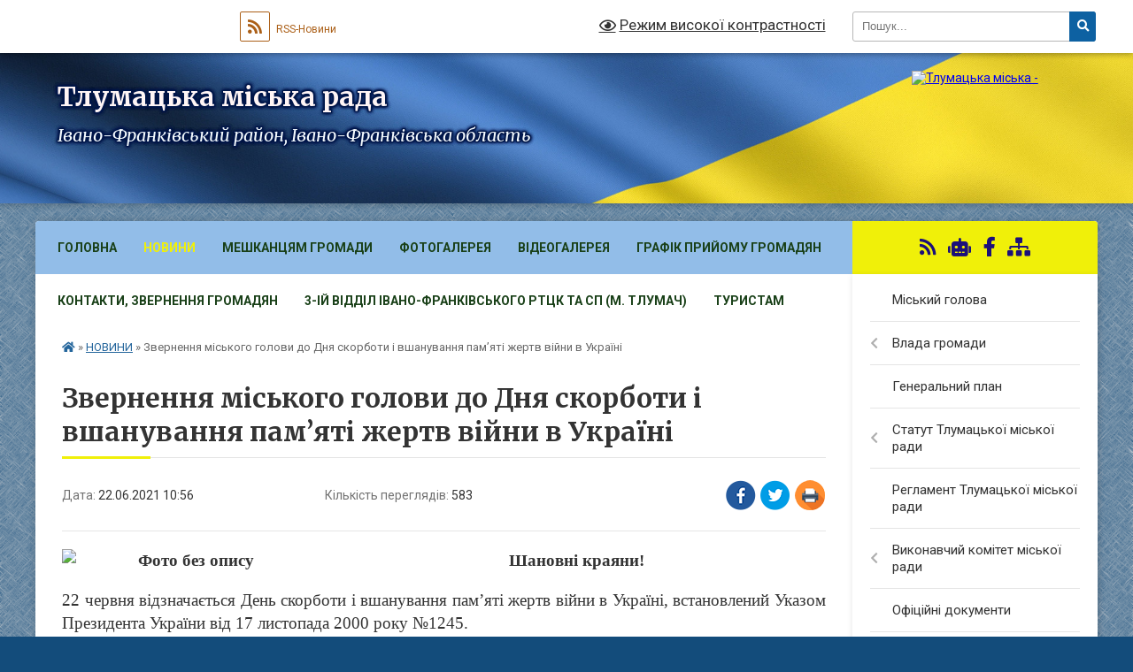

--- FILE ---
content_type: text/html; charset=UTF-8
request_url: https://tlumacka-gromada.gov.ua/news/1624348677/
body_size: 48642
content:
<!DOCTYPE html>
<html lang="uk">
<head>
	<!--[if IE]><meta http-equiv="X-UA-Compatible" content="IE=edge"><![endif]-->
	<meta charset="utf-8">
	<meta name="viewport" content="width=device-width, initial-scale=1">
	<!--[if IE]><script>
		document.createElement('header');
		document.createElement('nav');
		document.createElement('main');
		document.createElement('section');
		document.createElement('article');
		document.createElement('aside');
		document.createElement('footer');
		document.createElement('figure');
		document.createElement('figcaption');
	</script><![endif]-->
	<title>Звернення міського голови до Дня скорботи і вшанування пам’яті жертв війни в Україні | Тлумацька міська рада Івано-Франківський район, Івано-Франківська область</title>
	<meta name="description" content="Шановні краяни!. .  . . 22 червня відзначається День скорботи і вшанування пам&amp;rsquo;яті жертв війни в Україні, встановлений Указом Президента України від 17 листопада 2000 року №1245.. . Війна між нацистською Німеччиною та Радянс">
	<meta name="keywords" content="Звернення, міського, голови, до, Дня, скорботи, і, вшанування, пам’яті, жертв, війни, в, Україні, |, Тлумацька, міська, рада, Івано-Франківський, район,, Івано-Франківська, область">

	
		<meta property="og:image" content="https://rada.info/upload/users_files/04054234/38b9105b66be5b88203858fd88cbde82.jpg">
	<meta property="og:image:width" content="450">
	<meta property="og:image:height" content="300">
			<meta property="og:title" content="Звернення міського голови до Дня скорботи і вшанування пам’яті жертв війни в Україні">
			<meta property="og:description" content="Шановні краяни!">
			<meta property="og:type" content="article">
	<meta property="og:url" content="https://tlumacka-gromada.gov.ua/news/1624348677/">
		
		<link rel="apple-touch-icon" sizes="57x57" href="https://gromada.org.ua/apple-icon-57x57.png">
	<link rel="apple-touch-icon" sizes="60x60" href="https://gromada.org.ua/apple-icon-60x60.png">
	<link rel="apple-touch-icon" sizes="72x72" href="https://gromada.org.ua/apple-icon-72x72.png">
	<link rel="apple-touch-icon" sizes="76x76" href="https://gromada.org.ua/apple-icon-76x76.png">
	<link rel="apple-touch-icon" sizes="114x114" href="https://gromada.org.ua/apple-icon-114x114.png">
	<link rel="apple-touch-icon" sizes="120x120" href="https://gromada.org.ua/apple-icon-120x120.png">
	<link rel="apple-touch-icon" sizes="144x144" href="https://gromada.org.ua/apple-icon-144x144.png">
	<link rel="apple-touch-icon" sizes="152x152" href="https://gromada.org.ua/apple-icon-152x152.png">
	<link rel="apple-touch-icon" sizes="180x180" href="https://gromada.org.ua/apple-icon-180x180.png">
	<link rel="icon" type="image/png" sizes="192x192"  href="https://gromada.org.ua/android-icon-192x192.png">
	<link rel="icon" type="image/png" sizes="32x32" href="https://gromada.org.ua/favicon-32x32.png">
	<link rel="icon" type="image/png" sizes="96x96" href="https://gromada.org.ua/favicon-96x96.png">
	<link rel="icon" type="image/png" sizes="16x16" href="https://gromada.org.ua/favicon-16x16.png">
	<link rel="manifest" href="https://gromada.org.ua/manifest.json">
	<meta name="msapplication-TileColor" content="#ffffff">
	<meta name="msapplication-TileImage" content="https://gromada.org.ua/ms-icon-144x144.png">
	<meta name="theme-color" content="#ffffff">
	
	
		<meta name="robots" content="">
	
	<link rel="preconnect" href="https://fonts.googleapis.com">
	<link rel="preconnect" href="https://fonts.gstatic.com" crossorigin>
	<link href="https://fonts.googleapis.com/css?family=Merriweather:400i,700|Roboto:400,400i,700,700i&amp;subset=cyrillic-ext" rel="stylesheet">

    <link rel="preload" href="https://cdnjs.cloudflare.com/ajax/libs/font-awesome/5.9.0/css/all.min.css" as="style">
	<link rel="stylesheet" href="https://cdnjs.cloudflare.com/ajax/libs/font-awesome/5.9.0/css/all.min.css" integrity="sha512-q3eWabyZPc1XTCmF+8/LuE1ozpg5xxn7iO89yfSOd5/oKvyqLngoNGsx8jq92Y8eXJ/IRxQbEC+FGSYxtk2oiw==" crossorigin="anonymous" referrerpolicy="no-referrer" />
	
	
    <link rel="preload" href="//gromada.org.ua/themes/ukraine/css/styles_vip.css?v=3.38" as="style">
	<link rel="stylesheet" href="//gromada.org.ua/themes/ukraine/css/styles_vip.css?v=3.38">
	
	<link rel="stylesheet" href="//gromada.org.ua/themes/ukraine/css/5944/theme_vip.css?v=1769004372">
	
		<!--[if lt IE 9]>
	<script src="https://oss.maxcdn.com/html5shiv/3.7.2/html5shiv.min.js"></script>
	<script src="https://oss.maxcdn.com/respond/1.4.2/respond.min.js"></script>
	<![endif]-->
	<!--[if gte IE 9]>
	<style type="text/css">
		.gradient { filter: none; }
	</style>
	<![endif]-->

</head>
<body class=" right">

	<a href="#top_menu" class="skip-link link" aria-label="Перейти до головного меню (Alt+1)" accesskey="1">Перейти до головного меню (Alt+1)</a>
	<a href="#left_menu" class="skip-link link" aria-label="Перейти до бічного меню (Alt+2)" accesskey="2">Перейти до бічного меню (Alt+2)</a>
    <a href="#main_content" class="skip-link link" aria-label="Перейти до головного вмісту (Alt+3)" accesskey="3">Перейти до текстового вмісту (Alt+3)</a>

	

		<div id="all_screen">

						<section class="search_menu">
				<div class="wrap">
					<div class="row">
						<div class="grid-25 fl">
							<form action="https://tlumacka-gromada.gov.ua/search/" class="search">
								<input type="text" name="q" value="" placeholder="Пошук..." aria-label="Введіть пошукову фразу" required>
								<button type="submit" name="search" value="y" aria-label="Натисніть, щоб здійснити пошук"><i class="fa fa-search"></i></button>
							</form>
							<a id="alt_version_eye" href="#" title="Режим високої контрастності" onclick="return set_special('b237f33fa5c2b4478af623609e8ae6dbb538ae96');"><i class="far fa-eye"></i></a>
						</div>
						<div class="grid-75">
							<div class="row">
								<div class="grid-25" style="padding-top: 13px;">
									<div id="google_translate_element"></div>
								</div>
								<div class="grid-25" style="padding-top: 13px;">
									<a href="https://gromada.org.ua/rss/5944/" class="rss" title="RSS-стрічка"><span><i class="fa fa-rss"></i></span> RSS-Новини</a>
								</div>
								<div class="grid-50 alt_version_block">

									<div class="alt_version">
										<a href="#" class="set_special_version" onclick="return set_special('b237f33fa5c2b4478af623609e8ae6dbb538ae96');"><i class="far fa-eye"></i> Режим високої контрастності</a>
									</div>

								</div>
								<div class="clearfix"></div>
							</div>
						</div>
						<div class="clearfix"></div>
					</div>
				</div>
			</section>
			
			<header>
				<div class="wrap">
					<div class="row">

						<div class="grid-25 logo fl">
							<a href="https://tlumacka-gromada.gov.ua/" id="logo">
								<img src="https://rada.info/upload/users_files/04054234/gerb/Герб-сайт.png" alt="Тлумацька міська - ">
							</a>
						</div>
						<div class="grid-75 title fr">
							<div class="slogan_1">Тлумацька міська рада</div>
							<div class="slogan_2">Івано-Франківський район, Івано-Франківська область</div>
						</div>
						<div class="clearfix"></div>

					</div>
					
										
				</div>
			</header>

			<div class="wrap">
				<section class="middle_block">

					<div class="row">
						<div class="grid-75 fr">
							<nav class="main_menu" id="top_menu">
								<ul>
																		<li class="">
										<a href="https://tlumacka-gromada.gov.ua/main/">Головна</a>
																													</li>
																		<li class="active has-sub">
										<a href="https://tlumacka-gromada.gov.ua/news/">НОВИНИ</a>
																				<button onclick="return show_next_level(this);" aria-label="Показати підменю"></button>
																														<ul>
																						<li>
												<a href="https://tlumacka-gromada.gov.ua/ivanofrankivskij-oblasnij-centr-zajnyatosti-informue-15-36-28-21-04-2021/">Обласний центр зайнятості інформує</a>
																																			</li>
																						<li>
												<a href="https://tlumacka-gromada.gov.ua/golovne-upravlinnya-derzhprodspozhivsluzhbi-v-ivanofrankivskij-oblasti-informue-14-17-39-09-06-2020/">Головне управління Держспоживслужби в області інформує</a>
																																			</li>
																						<li>
												<a href="https://tlumacka-gromada.gov.ua/ivanofrankivskij-rajonnij-viddil-du-ivanofrankivskij-oblasnij-centr-kontrolju-ta-profilaktiki-hvorob-moz-ukraini-10-15-30-06-05-2022/">Івано-Франківський РВ ДУ "Івано-Франківський ОЦКПХ МОЗ України"</a>
																																			</li>
																						<li>
												<a href="https://tlumacka-gromada.gov.ua/rajonnij-sektor-№5-filiya-du-centr-probacii-informue-14-50-16-25-08-2023/">Районний сектор №5 філія ДУ "Центр пробації» інформує</a>
																																			</li>
																						<li>
												<a href="https://tlumacka-gromada.gov.ua/gid-z-derzhavnih-poslugnovini-18-36-02-02-11-2021/">Гід з державних послуг/Новини</a>
																																			</li>
																						<li>
												<a href="https://tlumacka-gromada.gov.ua/informaciya-dlya-vpo-14-14-16-22-08-2023/">Інформація для ВПО/Новини</a>
																																			</li>
																						<li>
												<a href="https://tlumacka-gromada.gov.ua/golovne-upravlinnya-statistiki-v-ivanofrankivskij-oblasti-informue-14-22-43-09-06-2020/">Головне управління статистики в області інформує</a>
																																			</li>
																						<li>
												<a href="https://tlumacka-gromada.gov.ua/tlumacke-bjuro-pravovoi-dopomogi-povidomlyae-14-49-01-08-04-2021/">Тлумацьке бюро правничої допомоги повідомляє</a>
																																			</li>
																						<li>
												<a href="https://tlumacka-gromada.gov.ua/tlumacka-rajonna-filiya-ivanofrankivskogo-oblasnogo-centru-zajnyatosti-povidomlyae-16-59-09-11-06-2020/">Тлумацька районна філія Івано-Франківського ОЦЗ повідомляє</a>
																																			</li>
																						<li>
												<a href="https://tlumacka-gromada.gov.ua/ivanofrankivska-okruzhna-prokuratura-informue-13-13-10-17-06-2022/">Івано-Франківська окружна прокуратура інформує</a>
																																			</li>
																						<li>
												<a href="https://tlumacka-gromada.gov.ua/povidomlennya-upovnovazhenogo-verhovnoi-radi-ukraini-z-prav-ljudini-10-56-22-27-10-2021/">Повідомлення Уповноваженого Верховної Ради України з прав людини</a>
																																			</li>
																						<li>
												<a href="https://tlumacka-gromada.gov.ua/upravlinnya-derzhpraci-v-ivanofrankivskij-oblasti-informue-16-29-49-05-07-2021/">Управління Держпраці в області інформує</a>
																																			</li>
																						<li>
												<a href="https://tlumacka-gromada.gov.ua/fond-socialnogo-strahuvannya-ukraini-informue-10-25-15-08-12-2021/">Фонд соціального страхування України інформує</a>
																																			</li>
																																</ul>
																			</li>
																		<li class="">
										<a href="https://tlumacka-gromada.gov.ua/more_news/">Мешканцям громади</a>
																													</li>
																		<li class="">
										<a href="https://tlumacka-gromada.gov.ua/photo/">Фотогалерея</a>
																													</li>
																		<li class="">
										<a href="https://tlumacka-gromada.gov.ua/videogalereya-15-06-19-15-04-2024/">Відеогалерея</a>
																													</li>
																		<li class="">
										<a href="https://tlumacka-gromada.gov.ua/grafik-prijomu-gromadyan-10-29-25-03-12-2020/">Графік прийому громадян</a>
																													</li>
																		<li class="">
										<a href="https://tlumacka-gromada.gov.ua/feedback/">Контакти, звернення громадян</a>
																													</li>
																		<li class="">
										<a href="https://tlumacka-gromada.gov.ua/3ij-viddil-ivanofrankivskogo-rtck-ta-sp-m-tlumach-10-23-22-10-01-2024/">3-ій відділ Івано-Франківського РТЦК та СП (м. Тлумач)</a>
																													</li>
																		<li class=" has-sub">
										<a href="https://tlumacka-gromada.gov.ua/turistam-15-13-22-06-02-2017/">Туристам</a>
																				<button onclick="return show_next_level(this);" aria-label="Показати підменю"></button>
																														<ul>
																						<li>
												<a href="https://tlumacka-gromada.gov.ua/istorichna-dovidka-15-13-47-06-02-2017/">Історична довідка</a>
																																			</li>
																						<li>
												<a href="https://tlumacka-gromada.gov.ua/zaproshuemo-do-nas-na-vidpochinok-1534941061/">Запрошуємо до нас на відпочинок</a>
																																			</li>
																																</ul>
																			</li>
																										</ul>

								<button class="menu-button" id="open-button" tabindex="-1"><i class="fas fa-bars"></i> Меню сайту</button>

							</nav>
							
							<div class="clearfix"></div>

														<section class="bread_crumbs">
								<div xmlns:v="http://rdf.data-vocabulary.org/#"><a href="https://tlumacka-gromada.gov.ua/" title="Головна сторінка"><i class="fas fa-home"></i></a> &raquo; <a href="https://tlumacka-gromada.gov.ua/news/" aria-current="page">НОВИНИ</a>  &raquo; <span>Звернення міського голови до Дня скорботи і вшанування пам’яті жертв війни в Україні</span></div>
							</section>
							
							<main id="main_content">

																											<h1>Звернення міського голови до Дня скорботи і вшанування пам’яті жертв війни в Україні</h1>


<div class="row">
	<div class="grid-30 one_news_date">
		Дата: <span>22.06.2021 10:56</span>
	</div>
	<div class="grid-30 one_news_count">
		Кількість переглядів: <span>583</span>
	</div>
		<div class="grid-30 one_news_socials">
		<button class="social_share" data-type="fb" aria-label="Поширити у Фейсбук"><img src="//gromada.org.ua/themes/ukraine/img/share/fb.png" alt="Іконка Facebook"></button>
		<button class="social_share" data-type="tw" aria-label="Поширити в Tweitter"><img src="//gromada.org.ua/themes/ukraine/img/share/tw.png" alt="Іконка Twitter"></button>
		<button class="print_btn" onclick="window.print();" aria-label="Надрукувати статтю"><img src="//gromada.org.ua/themes/ukraine/img/share/print.png" alt="Значок принтера"></button>
	</div>
		<div class="clearfix"></div>
</div>

<hr>

<p align="center" style="text-align:center; margin:0cm 0cm 0.0001pt; margin-right:0cm; margin-left:0cm"><span style="font-size:12pt"><span style="font-family:'Times New Roman'"><b><span lang="UK" style="font-size:14.0pt"><img alt="Фото без опису"  alt="" src="https://rada.info/upload/users_files/04054234/38b9105b66be5b88203858fd88cbde82.jpg" style="float: left; width: 286px; height: 191px;" />Шановні краяни!</span></b></span></span></p>

<p style="text-align:justify; margin:0cm 0cm 0.0001pt; margin-right:0cm; margin-left:0cm">&nbsp;</p>

<p style="text-align:justify; margin:0cm 0cm 0.0001pt; margin-right:0cm; margin-left:0cm"><span style="font-size:12pt"><span style="font-family:'Times New Roman'"><span lang="UK" style="font-size:14.0pt">22 червня відзначається День скорботи і вшанування пам&rsquo;яті жертв війни в Україні, встановлений Указом Президента України від&nbsp;17 листопада 2000 року №1245.</span></span></span></p>

<p style="text-align:justify; margin:0cm 0cm 0.0001pt; margin-right:0cm; margin-left:0cm"><span style="font-size:12pt"><span style="font-family:'Times New Roman'"><span lang="UK" style="font-size:14.0pt">Війна між нацистською Німеччиною та Радянським Союзом, що розпочалася 22 червня 1941 року, стала найтрагічнішим та найкривавішим етапом Другої світової війни, призвела до колосальних людських і матеріальних втрат. Однак участь українців у Другій світовій війні не обмежувалася періодом протистояння між СРСР і Німеччиною в 1941-1945 роках. Друга світова війна для України розпочалася 1 вересня 1939 року. А ще до початку Другої світової війни, 14-18 березня 1939 року, українці Карпатської України воювали за власну свободу з Угорщиною, яку підтримувала гітлерівська Німеччина. </span></span></span></p>

<p style="text-align:justify; margin:0cm 0cm 0.0001pt; margin-right:0cm; margin-left:0cm"><span style="font-size:12pt"><span style="font-family:'Times New Roman'"><span lang="UK" style="font-size:14.0pt">Цей день для нас наповнений трагічними спогадами і болем. Найкривавіша в історії світу війна принесла українцям незліченні жертви і страждання, масовий терор, смерть та руйнування. Гірка доля не оминула жодну українську родину, війна забрала життя кожного п&rsquo;ятого українця.</span></span></span></p>

<p style="text-align:justify; margin:0cm 0cm 0.0001pt; margin-right:0cm; margin-left:0cm"><span style="font-size:12pt"><span style="font-family:'Times New Roman'"><span lang="UK" style="font-size:14.0pt">Сьогодні, потерпаючи від кривавої російської агресії на сході України, ми особливо гостро усвідомлюємо ціну свободи, миру та безпеки. У цей скорботний день віддаймо шану борцям за волю України і схилімо голови перед їх неоціненним подвигом. Згадаймо у думках і молитвах кожного, хто поклав своє життя на вівтар боротьби за Батьківщину.</span></span></span></p>

<p style="text-align:justify; margin:0cm 0cm 0.0001pt; margin-right:0cm; margin-left:0cm"><span style="font-size:12pt"><span style="font-family:'Times New Roman'"><span lang="UK" style="font-size:14.0pt">Вічна пам&#39;ять загиблим. Честь і слава живим героям!</span></span></span></p>

<p style="text-align:justify; margin:0cm 0cm 0.0001pt; margin-right:0cm; margin-left:0cm">&nbsp;</p>

<p style="margin:0cm; margin-bottom:.0001pt; margin-right:0cm; margin-left:0cm"><span style="font-size:12pt"><span style="background:white"><span style="font-family:'Times New Roman'"><span lang="UK" style="border:none windowtext 1.0pt; font-size:14.0pt; padding:0cm">З повагою,</span></span></span></span></p>

<p style="margin:0cm; margin-bottom:.0001pt; margin-right:0cm; margin-left:0cm"><span style="font-size:12pt"><span style="background:white"><span style="font-family:'Times New Roman'"><b><span lang="UK" style="border:none windowtext 1.0pt; font-size:14.0pt; padding:0cm">міський голова&nbsp;&nbsp;&nbsp;&nbsp;&nbsp;&nbsp;&nbsp;&nbsp;&nbsp;&nbsp;&nbsp;&nbsp;&nbsp;&nbsp;&nbsp;&nbsp;&nbsp;&nbsp;&nbsp;&nbsp;&nbsp;&nbsp;&nbsp;&nbsp;&nbsp;&nbsp;&nbsp;&nbsp;&nbsp;&nbsp;&nbsp;&nbsp;&nbsp;&nbsp;&nbsp;&nbsp;&nbsp;&nbsp;&nbsp;&nbsp;&nbsp;&nbsp;&nbsp;&nbsp;&nbsp;&nbsp;&nbsp;&nbsp;&nbsp;&nbsp;&nbsp;&nbsp;&nbsp; Ігор Петрук</span></b></span></span></span></p>
<div class="clearfix"></div>

<hr>



<p><a href="https://tlumacka-gromada.gov.ua/news/" class="btn btn-grey">&laquo; повернутися</a></p>																	
							</main>
						</div>
						<div class="grid-25 fl">

							<div class="project_name">
								<a href="https://gromada.org.ua/rss/5944/" rel="nofollow" target="_blank" title="RSS-стрічка новин сайту"><i class="fas fa-rss"></i></a>
																<a href="https://tlumacka-gromada.gov.ua/feedback/#chat_bot" title="Наша громада в смартфоні"><i class="fas fa-robot"></i></a>
																																<a href="https://www.facebook.com/profile.php?id=100064468820993&locale=uk_UA" rel="nofollow" target="_blank" title="Приєднуйтесь до нас у Facebook"><i class="fab fa-facebook-f"></i></a>																								<a href="https://tlumacka-gromada.gov.ua/sitemap/" title="Мапа сайту"><i class="fas fa-sitemap"></i></a>
							</div>
														<aside class="left_sidebar">
							
								
																<nav class="sidebar_menu" id="left_menu">
									<ul>
																				<li class="">
											<a href="https://tlumacka-gromada.gov.ua/golova-gromadi-10-24-28-05-04-2017/">Міський голова</a>
																																</li>
																				<li class=" has-sub">
											<a href="https://tlumacka-gromada.gov.ua/vlada-mista-14-47-42-06-02-2017/">Влада громади</a>
																						<button onclick="return show_next_level(this);" aria-label="Показати підменю"></button>
																																	<i class="fa fa-chevron-right"></i>
											<ul>
																								<li class=" has-sub">
													<a href="https://tlumacka-gromada.gov.ua/zastupniki-miskogo-golovi-16-01-46-23-11-2020/">Заступники міського голови</a>
																										<button onclick="return show_next_level(this);" aria-label="Показати підменю"></button>
																																							<i class="fa fa-chevron-right"></i>
													<ul>
																												<li><a href="https://tlumacka-gromada.gov.ua/pershij-zastupnik-miskogo-golovi-21-12-49-05-12-2020/">Перший заступник міського голови</a></li>
																																									</ul>
																									</li>
																								<li class=" has-sub">
													<a href="https://tlumacka-gromada.gov.ua/deputati-radi-16-00-17-23-11-2020/">Депутати ради</a>
																										<button onclick="return show_next_level(this);" aria-label="Показати підменю"></button>
																																							<i class="fa fa-chevron-right"></i>
													<ul>
																												<li><a href="https://tlumacka-gromada.gov.ua/deputati-tlumackoi-miskoi-radi-viii-sklikannya-16-08-14-23-11-2020/">Депутати Тлумацької міської ради восьмого скликання</a></li>
																																									</ul>
																									</li>
																								<li class=" has-sub">
													<a href="https://tlumacka-gromada.gov.ua/perelik-komisij-u-vikonavchomu-komiteti-14-50-38-06-02-2017/">Перелік комісій</a>
																										<button onclick="return show_next_level(this);" aria-label="Показати підменю"></button>
																																							<i class="fa fa-chevron-right"></i>
													<ul>
																												<li><a href="https://tlumacka-gromada.gov.ua/miska-rada-08-59-52-24-11-2020/">Міська рада</a></li>
																												<li><a href="https://tlumacka-gromada.gov.ua/vikonavchij-komitet-09-00-50-24-11-2020/">Виконавчий комітет</a></li>
																																									</ul>
																									</li>
																																			</ul>
																					</li>
																				<li class="">
											<a href="https://tlumacka-gromada.gov.ua/generalnij-plan-15-00-13-06-02-2017/">Генеральний план</a>
																																</li>
																				<li class=" has-sub">
											<a href="https://tlumacka-gromada.gov.ua/statut-tlumackoi-otg-10-49-02-10-04-2017/">Статут Тлумацької міської ради</a>
																						<button onclick="return show_next_level(this);" aria-label="Показати підменю"></button>
																																	<i class="fa fa-chevron-right"></i>
											<ul>
																								<li class="">
													<a href="https://tlumacka-gromada.gov.ua/pro-vnesennya-zmin-ta-zatverdzhennya-statutu-tlumackoi-miskoi-ob’ednanoi-teritorialnoi-gromadi-tlumackogo-rajonu-ivanofrankivskoi-oblasti-v-novij-reda/">Про внесення змін та затвердження  Статуту Тлумацької міської об’єднаної територіальної громади Тлумацького району Івано-Франківської області в новій редакції</a>
																																						</li>
																																			</ul>
																					</li>
																				<li class="">
											<a href="https://tlumacka-gromada.gov.ua/reglament-tmr-14-53-33-06-02-2017/">Регламент Тлумацької міської ради</a>
																																</li>
																				<li class=" has-sub">
											<a href="https://tlumacka-gromada.gov.ua/vikonavchij-komitet-miskoi-radi-16-05-39-06-12-2020/">Виконавчий комітет міської ради</a>
																						<button onclick="return show_next_level(this);" aria-label="Показати підменю"></button>
																																	<i class="fa fa-chevron-right"></i>
											<ul>
																								<li class="">
													<a href="https://tlumacka-gromada.gov.ua/pro-vikonavchij-komitet-miskoi-radi-16-08-59-06-12-2020/">Про виконавчий комітет міської ради</a>
																																						</li>
																								<li class=" has-sub">
													<a href="https://tlumacka-gromada.gov.ua/pro-utvorennya-administrativnoi-komisii-ta-zatverdzhennya-polozhennya-pro-administrativnu-komisiju-pri-vikonavchomu-komiteti-tlumackoi-misko-11-21-28-/">Про утворення адміністративної комісії та затвердження Положення про адміністративну комісію при виконавчому комітеті Тлумацької міської ради</a>
																										<button onclick="return show_next_level(this);" aria-label="Показати підменю"></button>
																																							<i class="fa fa-chevron-right"></i>
													<ul>
																												<li><a href="https://tlumacka-gromada.gov.ua/pro-vnesennya-zmin-do-skladu-postijno-dijuchoi-administrativnoi-komisii-pri-vikonavchomu-komiteti-tlumackoi-miskoi-radi-vid-18082022-r-№89-15-49-53-10-04-2023/">"Про внесення змін до складу постійно діючої адміністративної комісії при виконавчому комітеті Тлумацької міської ради" від 18.08.2022 р. №89</a></li>
																												<li><a href="https://tlumacka-gromada.gov.ua/rishennya-pro-vnesennya-zmin-do-skladu-postijno-dijuchoi-administrativnoi-komisii-pri-vikonavchomu-komiteti-tlumackoi-miskoi-radi-vid-201220-13-31-27-09-01-2024/">Рішення "Про внесення змін до складу постійно діючої  адміністративної комісії при виконавчому комітеті Тлумацької міської ради" від 20.12.2023 р. №196</a></li>
																																									</ul>
																									</li>
																								<li class=" has-sub">
													<a href="https://tlumacka-gromada.gov.ua/pro-utvorennya-uzgodzhuvalnoi-komisii-dlya-virishennya-spirnih-pitan-z-privodu-sumizhnogo-zemlekoristuvannya-11-26-23-29-12-2020/">Про утворення узгоджувальної комісії  для вирішення спірних питань з приводу  суміжного землекористування</a>
																										<button onclick="return show_next_level(this);" aria-label="Показати підменю"></button>
																																							<i class="fa fa-chevron-right"></i>
													<ul>
																												<li><a href="https://tlumacka-gromada.gov.ua/rishennya-pro-vnesennya-zmin-do-rishennya-vikonavchogo-komitetu-tlumackoi-miskoi-radi-vid-21-grudnya-2020-roku-№-6-pro-utvorennya-uzgodzhu-16-01-29-09-01-2024/">Рішення "Про внесення змін до рішення виконавчого комітету  Тлумацької міської ради від 21 грудня 2020 року № 6  «Про утворення узгоджувальної комісії для вирішення спірних питань з приводу суміжного землекористування»" від 20.12.2023 р. №193</a></li>
																																									</ul>
																									</li>
																								<li class=" has-sub">
													<a href="https://tlumacka-gromada.gov.ua/pro-stvorennya-komisii-z-pitan-nadannya--materialnoi-groshovoi-dopomogi-ta-zatverdzhennya-polozhennya-pro-komisiju-z-pitan-nadannya-material-11-34-51-/">Про створення комісії з питань надання    матеріальної грошової допомоги та  затвердження Положення про комісію з  питань надання матеріальної грошової допомоги</a>
																										<button onclick="return show_next_level(this);" aria-label="Показати підменю"></button>
																																							<i class="fa fa-chevron-right"></i>
													<ul>
																												<li><a href="https://tlumacka-gromada.gov.ua/rishennya-pro-vnesennya-zmin-do-skladu-postijno-dijuchoi-komisii-z-pitan-nadannya-materialnoi-groshovoi-dopomogi-vid-22122021-r-№197-16-25-27-10-04-2023/">Рішення "Про внесення змін до складу постійно діючої комісії з питань надання матеріальної грошової допомоги" від 22.12.2021 р. №197</a></li>
																												<li><a href="https://tlumacka-gromada.gov.ua/rishennya-pro-vnesennya-zmin-do-skladu-postijno-dijuchoi-komisii-z-pitan-nadannya-materialnoi-groshovoi-dopomogi-vid-21092023-r-№136-08-47-49-10-01-2024/">Рішення "Про внесення змін до складу постійно діючої комісії  з питань надання матеріальної грошової допомоги" від 21.09.2023 р. №136</a></li>
																																									</ul>
																									</li>
																								<li class=" has-sub">
													<a href="https://tlumacka-gromada.gov.ua/pro-stvorennya-komisii-ta-zatverdzhennya-polozhennya-pro-komisiju-z-pitan-zahistu-prav-ditini-vikonavchogo-komitetu-tlumackoi-miskoi-radi-16-32-42-10-04-2023/">Про створення комісії та затвердження Положення про комісію з питань захисту прав дитини виконавчого комітету Тлумацької міської ради</a>
																										<button onclick="return show_next_level(this);" aria-label="Показати підменю"></button>
																																							<i class="fa fa-chevron-right"></i>
													<ul>
																												<li><a href="https://tlumacka-gromada.gov.ua/pro-vnesennya-zmin-do-rishennya-vikonavchogo-komitetu-tlumackoi-miskoi-radi-№-43-vid-25032021r-vid-18082022-r-№-97-08-39-54-11-04-2023/">"Про внесення змін до рішення виконавчого комітету Тлумацької міської ради № 43 від 25.03.2021р." від 18.08.2022 р. № 97</a></li>
																												<li><a href="https://tlumacka-gromada.gov.ua/pro-vnesennya-zmin-do-rishennya-vikonavchogo-komitetu-tlumackoi-miskoi-radi-vid-27102022-roku-№-146-vid-23032023-r-№36-08-42-12-11-04-2023/">"Про внесення змін до рішення  виконавчого комітету Тлумацької  міської ради від 27.10.2022 року № 146" від 23.03.2023 р. №36</a></li>
																												<li><a href="https://tlumacka-gromada.gov.ua/rishennya-pro-vnesennya-zmin-do-rishennya-vikonavchogo-komitetu-tlumackoi-miskoi-radi-vid-13042023-roku-№-54-vid-21092023-r-№142-08-49-36-10-01-2024/">Рішення "Про внесення змін до рішення  виконавчого комітету Тлумацької  міської ради від 13.04.2023 року № 54" від 21.09.2023 р. №142</a></li>
																																									</ul>
																									</li>
																								<li class=" has-sub">
													<a href="https://tlumacka-gromada.gov.ua/pro-stvorennya-opikunskoi-radi-pri-vikonavchomu-komiteti-tlumackoi-miskoi-radi-14-26-50-11-04-2023/">Про створення опікунської ради при виконавчому комітеті Тлумацької міської ради</a>
																										<button onclick="return show_next_level(this);" aria-label="Показати підменю"></button>
																																							<i class="fa fa-chevron-right"></i>
													<ul>
																												<li><a href="https://tlumacka-gromada.gov.ua/rishennya-pro-vnesennya-zmin-do-rishennya-vikonavchogo-komitetu-tlumackoi-miskoi-radi-vid-27-travnya-2021-roku-№-97-pro-stvorennya-opikuns-14-32-18-11-04-2023/">Рішення "Про внесення змін до рішення виконавчого комітету Тлумацької міської ради від 27 травня 2021 року № 97 «Про створення опікунської ради при виконавчому комітеті Тлумацької міської ради»" від 19.07.2021 р. №119</a></li>
																												<li><a href="https://tlumacka-gromada.gov.ua/rishennya-pro-vnesennya-zmin-do-rishennya-vikonavchogo-komitetu-tlumackoi-miskoi-radi-vid-27-travnya-2021-roku-№-97-pro-stvorennya-opikuns-13-28-38-09-01-2024/">Рішення "Про внесення змін до рішення виконавчого комітету  Тлумацької міської ради від 27 травня 2021 року № 97  «Про створення опікунської ради при виконавчому  комітеті Тлумацької міської ради»" від 20.12.2023 р. №194</a></li>
																																									</ul>
																									</li>
																								<li class="">
													<a href="https://tlumacka-gromada.gov.ua/pro-stvorennya-radi-z-pitan-vnutrishno-peremischenih-osib-pri-vikonavchomu-komiteti-tlumackoi-miskoi-radi-ivanofrankivskogo-rajonu-ivanofran-13-37-36-09-01-2024/">Про створення Ради з питань внутрішньо  переміщених осіб при виконавчому комітеті  Тлумацької міської ради Івано-Франківського  району Івано-Франківської області</a>
																																						</li>
																																			</ul>
																					</li>
																				<li class="">
											<a href="https://tlumacka-gromada.gov.ua/docs/">Офіційні документи</a>
																																</li>
																				<li class=" has-sub">
											<a href="https://tlumacka-gromada.gov.ua/reglament-vikonavchogo-komitetu-miskoi-radi-10-26-32-10-04-2017/">Регламент виконавчого комітету Тлумацької міської ради</a>
																						<button onclick="return show_next_level(this);" aria-label="Показати підменю"></button>
																																	<i class="fa fa-chevron-right"></i>
											<ul>
																								<li class="">
													<a href="https://tlumacka-gromada.gov.ua/pro-zatverdzhennya-reglamentu-vikonavchogo-komitetu-tlumackoi-miskoi-radi-11-08-20-29-12-2020/">Про затвердження Регламенту  виконавчого комітету Тлумацької міської ради</a>
																																						</li>
																																			</ul>
																					</li>
																				<li class=" has-sub">
											<a href="https://tlumacka-gromada.gov.ua/bjudzhet-gromadi-1557829756/">Бюджет</a>
																						<button onclick="return show_next_level(this);" aria-label="Показати підменю"></button>
																																	<i class="fa fa-chevron-right"></i>
											<ul>
																								<li class="">
													<a href="https://tlumacka-gromada.gov.ua/bjudzhet-2026-13-41-50-20-01-2026/">Бюджет 2026</a>
																																						</li>
																								<li class=" has-sub">
													<a href="https://tlumacka-gromada.gov.ua/bjudzhet-2025-10-36-00-24-01-2025/">Бюджет 2025</a>
																										<button onclick="return show_next_level(this);" aria-label="Показати підменю"></button>
																																							<i class="fa fa-chevron-right"></i>
													<ul>
																												<li><a href="https://tlumacka-gromada.gov.ua/bjudzhetni-zapiti-10-05-14-02-04-2025/">Бюджетні запити</a></li>
																																									</ul>
																									</li>
																								<li class=" has-sub">
													<a href="https://tlumacka-gromada.gov.ua/bjudzhet-2024-13-53-56-09-01-2024/">Бюджет 2024</a>
																										<button onclick="return show_next_level(this);" aria-label="Показати підменю"></button>
																																							<i class="fa fa-chevron-right"></i>
													<ul>
																												<li><a href="https://tlumacka-gromada.gov.ua/zvit-po-osvoennju-koshtiv-miscevogo-bjudzhetu-13-43-47-19-06-2024/">Звіт по освоєнню коштів місцевого бюджету</a></li>
																												<li><a href="https://tlumacka-gromada.gov.ua/bjudzhetni-zapiti-14-46-23-11-07-2024/">Бюджетні запити</a></li>
																																									</ul>
																									</li>
																								<li class=" has-sub">
													<a href="https://tlumacka-gromada.gov.ua/bjudzhet-2023-09-24-28-28-12-2022/">Бюджет 2023</a>
																										<button onclick="return show_next_level(this);" aria-label="Показати підменю"></button>
																																							<i class="fa fa-chevron-right"></i>
													<ul>
																												<li><a href="https://tlumacka-gromada.gov.ua/bjudzhetni-zapiti-09-28-17-28-12-2022/">Бюджетні запити</a></li>
																												<li><a href="https://tlumacka-gromada.gov.ua/zvit-po-osvoennju-koshtiv-miscevogo-bjudzhetu-09-16-35-18-12-2023/">Звіт по освоєнню коштів місцевого бюджету</a></li>
																												<li><a href="https://tlumacka-gromada.gov.ua/programa-informatizacii-tlumackoi-miskoi-radi-na-20232025-roki-11-16-31-08-04-2024/">Програма інформатизації Тлумацької міської ради на 2023-2025 роки</a></li>
																												<li><a href="https://tlumacka-gromada.gov.ua/zviti-pro-vikonannya-pasportiv-bjudzhetnih-program-za-2023-r-14-12-06-11-07-2024/">Звіти про виконання паспортів бюджетних програм за 2023 р.</a></li>
																																									</ul>
																									</li>
																								<li class=" has-sub">
													<a href="https://tlumacka-gromada.gov.ua/bjudzhet-2022-15-27-39-23-03-2023/">Бюджет 2022</a>
																										<button onclick="return show_next_level(this);" aria-label="Показати підменю"></button>
																																							<i class="fa fa-chevron-right"></i>
													<ul>
																												<li><a href="https://tlumacka-gromada.gov.ua/zviti-pro-vikonannya-pasportiv-bjudzhetnih-program-za-2022-r-15-28-33-23-03-2023/">Звіти про виконання паспортів бюджетних програм за 2022 р.</a></li>
																												<li><a href="https://tlumacka-gromada.gov.ua/zvit-po-osvoennju-koshtiv-miscevogo-bjudzhetu-13-49-31-19-06-2024/">Звіт по освоєнню коштів місцевого бюджету</a></li>
																																									</ul>
																									</li>
																								<li class=" has-sub">
													<a href="https://tlumacka-gromada.gov.ua/bjudzhet-2021-18-27-33-29-12-2020/">Бюджет 2021</a>
																										<button onclick="return show_next_level(this);" aria-label="Показати підменю"></button>
																																							<i class="fa fa-chevron-right"></i>
													<ul>
																												<li><a href="https://tlumacka-gromada.gov.ua/pro-bjudzhet-tlumackoi-miskoi-radi-na-2021-rik-18-33-20-29-12-2020/">Про бюджет Тлумацької  міської ради  на 2021 рік</a></li>
																												<li><a href="https://tlumacka-gromada.gov.ua/pro-zatverdzhennya-zvitu-pro-vikonannya-miskogo-bjudzhetu-za-i-kvartal-2021-roku-08-58-58-01-07-2021/">Про затвердження звіту про виконання міського бюджету за І квартал 2021 року</a></li>
																												<li><a href="https://tlumacka-gromada.gov.ua/pro-vnesennya-zmin-do-bjudzhetu-tlumackoi-miskoi-teritorialnoi-gromadi-na-2021-rik-09-01-25-01-07-2021/">Про внесення змін до бюджету Тлумацької міської територіальної  громади на 2021 рік</a></li>
																												<li><a href="https://tlumacka-gromada.gov.ua/pro-prognoz-miskogo-bjudzhetu-na-20222023-roki-18-36-32-29-12-2020/">Про прогноз міського бюджету  на 2022-2023 роки</a></li>
																												<li><a href="https://tlumacka-gromada.gov.ua/pro-zatverdzhennya-zvitu-pro vikonannya-bjudzhetu-tlumackoi miskoi-teritorialnoi-gromadi za-2021-rik-14-54-16-10-04-2023/">Про затвердження звіту про виконання бюджету Тлумацької міської територіальної громади за 2021 рік</a></li>
																																									</ul>
																									</li>
																								<li class=" has-sub">
													<a href="https://tlumacka-gromada.gov.ua/bjudzhet-2017-1557830516/">Бюджет 2017</a>
																										<button onclick="return show_next_level(this);" aria-label="Показати підменю"></button>
																																							<i class="fa fa-chevron-right"></i>
													<ul>
																												<li><a href="https://tlumacka-gromada.gov.ua/pro-  bjudzhet-tlumackoi-miskoi-radi-ob’ednanoi -teritorialnoi-gromadi-na-2017-rik-1557833627/">Про   бюджет Тлумацької міської ради  об’єднаної  територіальної громади на 2017 рік</a></li>
																																									</ul>
																									</li>
																								<li class="">
													<a href="https://tlumacka-gromada.gov.ua/plan-socialnoekonomichnogo-ta-kulturnogo-rozvitku-tlumackoi-miskoi-ob’ednanoi-teritorialnoi-gromadi-na-2017-rik-1558330706/">ПЛАН соціально-економічного та культурного розвитку  Тлумацької міської об’єднаної територіальної громади на 2017 рік</a>
																																						</li>
																								<li class="">
													<a href="https://tlumacka-gromada.gov.ua/pasporti-bjudzhetnih-program-na-2017-rik-1557831712/">Паспорти бюджетних програм на 2017 рік</a>
																																						</li>
																								<li class=" has-sub">
													<a href="https://tlumacka-gromada.gov.ua/kvartalni-zviti-pro-vikonannya-bjudzhetu-za-2017-rik-1557829938/">Квартальні звіти про виконання бюджету за 2017 рік</a>
																										<button onclick="return show_next_level(this);" aria-label="Показати підменю"></button>
																																							<i class="fa fa-chevron-right"></i>
													<ul>
																												<li><a href="https://tlumacka-gromada.gov.ua/pro-zatverdzhennya-zvitu pro-vikonannya-miskogo-bjudzhetu -za-pershij-kvartal-2017-roku  -1557835739/">Про затвердження звіту про виконання міського бюджету   за перший квартал 2017 року  </a></li>
																												<li><a href="https://tlumacka-gromada.gov.ua/pro-zatverdzhennya-zvitu-pro-vikonannya-miskogo-bjudzhetu-za-i-–she-pivrichchya-2017-roku-1557836467/">Про затвердження звіту про виконання міського бюджету  за І –ше півріччя 2017 року</a></li>
																												<li><a href="https://tlumacka-gromada.gov.ua/pro-zatverdzhennya-zvitu pro-vikonannya-miskogo-bjudzhetu-za-9-misyaciv -2017-roku  -1557838747/">Про затвердження звіту про виконання міського бюджету  за 9 місяців  2017 року  </a></li>
																																									</ul>
																									</li>
																								<li class=" has-sub">
													<a href="https://tlumacka-gromada.gov.ua/rishennya-z-pitan-bjudzhetu-1557829866/">Рішення з питань бюджету 2016 - 2017 р.р.</a>
																										<button onclick="return show_next_level(this);" aria-label="Показати підменю"></button>
																																							<i class="fa fa-chevron-right"></i>
													<ul>
																												<li><a href="https://tlumacka-gromada.gov.ua/pro-vnesennya-zmin-do-miskogo- bjudzhetu-na-2017-rik-1557833881/">Про внесення змін до міського   бюджету на 2017 рік</a></li>
																												<li><a href="https://tlumacka-gromada.gov.ua/pro-vstanovlennya-rozmiriv miscevih-podatkiv-i zboriv  -na -teritorii-tlumackoi-ob’ednanoi-teritorialnoi-gromadi-ta-zatverdzhennya-stavok-zemelnogo-po/">Про встановлення розмірів місцевих податків і зборів    на  території Тлумацької об’єднаної територіальної громади  та затвердження ставок земельного податку   для населення на 2017 рік </a></li>
																												<li><a href="https://tlumacka-gromada.gov.ua/pro-vnesennya-zmin-do-miskogo- bjudzhetu-na-2017-rik-1557834095/">Про внесення змін до міського   бюджету на 2017 рік</a></li>
																												<li><a href="https://tlumacka-gromada.gov.ua/pro-zatverdzhennya-protokoliv-postijnoi-komisii-miskoi-radi-z-pitan-socialnoekonomichnogo-rozvitku-zovnishnoekonomichnoi-diyalnosti-planuvannya-bjudzh/">Про затвердження протоколів постійної комісії  міської ради з питань соціально-економічного розвитку,  зовнішньо-економічної діяльності, планування,  бюджетута інвестицій</a></li>
																												<li><a href="https://tlumacka-gromada.gov.ua/pro-zatverdzhennya-zvitu-pro-vikonannya-miskogo-bjudzhetu-za -2016-rik-1557834615/">Про затвердження звіту про  виконання міського бюджету  за  2016 рік</a></li>
																												<li><a href="https://tlumacka-gromada.gov.ua/pro-zatverdzhennya-zvitu-pro-vikonannya-silskih-bjudzhetiv-za -2016-rik-1557834696/">Про затвердження звіту про  виконання сільських бюджетів  за  2016 рік</a></li>
																												<li><a href="https://tlumacka-gromada.gov.ua/pro-vnesennya-zmin-do-miskogo- bjudzhetu-na-2017-rik-1557834867/">Про внесення змін до міського   бюджету на 2017 рік</a></li>
																												<li><a href="https://tlumacka-gromada.gov.ua/pro-vnesennya-zmin-do-miskogo- bjudzhetu-na-2017-rik-1557835095/">Про внесення змін до міського   бюджету на 2017 рік</a></li>
																												<li><a href="https://tlumacka-gromada.gov.ua/pro-vstanovlennya-rozmiru-koshtorisnoi-zarobitnoi-plati--pri-zdijsnenni-budivnictva-ob’ektiv-za-rahunok-koshtiv-miskogo-bjudzhetu-1557835477/">Про встановлення розміру кошторисної заробітної плати   при здійсненні будівництва об’єктів за рахунок коштів міського бюджету</a></li>
																												<li><a href="https://tlumacka-gromada.gov.ua/pro-vnesennya-zmin-do-miskogo- bjudzhetu-na-2017-rik-1557835855/">Про внесення змін до міського   бюджету на 2017 рік</a></li>
																												<li><a href="https://tlumacka-gromada.gov.ua/pro-vnesennya-zmin-do-miskogo bjudzhetu-na-2017-rik-1557836204/">Про внесення змін до міського бюджету на 2017 рік</a></li>
																												<li><a href="https://tlumacka-gromada.gov.ua/pro-vnesennya-zmin-do-miskogo-bjudzhetu-na-2017-rik-1557836606/">Про внесення змін до міського бюджету на 2017 рік</a></li>
																												<li><a href="https://tlumacka-gromada.gov.ua/protokoli-do-rishennya-vid-13-zhovtnya-2017-roku-№390132017-1557837764/">Протоколи до рішення від 13 жовтня 2017 року №390-13/2017 (1)</a></li>
																												<li><a href="https://tlumacka-gromada.gov.ua/protokoli-do-rishennya-vid-13-zhovtnya-2017-roku-№390132017-2-1557838100/">Протоколи до рішення від 13 жовтня 2017 року №390-13/2017 (2)</a></li>
																												<li><a href="https://tlumacka-gromada.gov.ua/pro-vnesennya-zmin-do-miskogo-bjudzhetu-na-2017-rik-1557838838/">Про внесення змін до міського бюджету на 2017 рік</a></li>
																												<li><a href="https://tlumacka-gromada.gov.ua/pro-vnesennya-zmin-do-miskogo-bjudzhetu-na-2017-rik-1557838856/">Про внесення змін до міського бюджету на 2017 рік</a></li>
																												<li><a href="https://tlumacka-gromada.gov.ua/protokoli-do-rishennya-vid-14-grudnya-2017-roku-№4521512017-1557839165/">Протоколи до рішення від 14 грудня 2017 року №452-15-1/2017</a></li>
																																									</ul>
																									</li>
																								<li class="">
													<a href="https://tlumacka-gromada.gov.ua/bjudzhet-2018-1557830550/">Бюджет 2018</a>
																																						</li>
																								<li class="">
													<a href="https://tlumacka-gromada.gov.ua/plan-socialnoekonomichnogo-ta-kulturnogo-rozvitku-tlumackoi-miskoi-ob’ednanoi-teritorialnoi-gromadi-na-2018-rik-1558330797/">План соціально-економічного та культурного розвитку  Тлумацької міської об’єднаної територіальної громади на 2018 рік</a>
																																						</li>
																								<li class="">
													<a href="https://tlumacka-gromada.gov.ua/pasporti-bjudzhetnih-program-na-2018-rik-1557831766/">Паспорти бюджетних програм на 2018 рік</a>
																																						</li>
																								<li class=" has-sub">
													<a href="https://tlumacka-gromada.gov.ua/kvartalni-zviti-pro-vikonannya-bjudzhetu-za-2018-rik-1557829971/">Квартальні звіти про виконання бюджету за 2018 рік</a>
																										<button onclick="return show_next_level(this);" aria-label="Показати підменю"></button>
																																							<i class="fa fa-chevron-right"></i>
													<ul>
																												<li><a href="https://tlumacka-gromada.gov.ua/pro-zatverdzhennya-zvitu-pro-vikonannya-miskogo-bjudzhetu-za-2017-rik-1557839909/">Про затвердження звіту про виконання міського бюджету за 2017 рік</a></li>
																												<li><a href="https://tlumacka-gromada.gov.ua/pro-zatverdzhennya-zvitu-pro-vikonannya-miskogo-bjudzhetu-za-pershij-kvartal-2018-roku -1557840713/">Про затвердження звіту  про виконання міського бюджету  за перший квартал 2018 року </a></li>
																												<li><a href="https://tlumacka-gromada.gov.ua/pro-zatverdzhennya-zvitu-pro-vikonannya-miskogo-bjudzhetu-za-pershe-pivrichchya-2018-roku-1557841555/">Про затвердження звіту про виконання  міського бюджету за перше півріччя 2018 року</a></li>
																												<li><a href="https://tlumacka-gromada.gov.ua/pro-zatverdzhennya-zvitu-pro-vikonannya-miskogo-bjudzhetu-za-9-misyaciv -2018-roku  -1557842031/">Про затвердження звіту  про виконання міського бюджету  за 9 місяців  2018 року  </a></li>
																																									</ul>
																									</li>
																								<li class=" has-sub">
													<a href="https://tlumacka-gromada.gov.ua/rishennya-z-pitan-bjudzhetu-2018-r-1557832341/">Рішення з питань бюджету 2018 р.</a>
																										<button onclick="return show_next_level(this);" aria-label="Показати підменю"></button>
																																							<i class="fa fa-chevron-right"></i>
													<ul>
																												<li><a href="https://tlumacka-gromada.gov.ua/pro-zatverdzhennya-protokoliv-postijnoi-komisii-miskoi-radi-z-pitan-bjudzhetu-socialnoekonomichnogo-rozvitku-ta-investicij -1557839662/">Про затвердження протоколів постійної комісії міської ради з  питань бюджету, соціально-економічного розвитку та інвестицій </a></li>
																												<li><a href="https://tlumacka-gromada.gov.ua/protokoli-do-rishennya-vid-14-grudnya-2017-roku-№4521512017-1557839736/">Протоколи до рішення від 26 лютого 2018 року  № 539-18/2018</a></li>
																												<li><a href="https://tlumacka-gromada.gov.ua/pro-zatverdzhennya-protokoliv-postijnoi-komisii-miskoi-radi-z-pitan-bjudzhetu-socialnoekonomichnogo-rozvitku-ta-investicij-1557840420/">Про затвердження протоколів постійної комісії міської ради з  питань бюджету, соціально-економічного розвитку та інвестицій</a></li>
																												<li><a href="https://tlumacka-gromada.gov.ua/protokoli-do-rishennya-vid-26-chervnya-2018-roku-№651222018-1557840612/">Протоколи до рішення від 26 червня 2018 року №651-22/2018</a></li>
																												<li><a href="https://tlumacka-gromada.gov.ua/pro-zatverdzhennya-protokoliv-postijnoi-komisii-miskoi-radi-z-pitan-bjudzhetu-socialnoekonomichnogo-rozvitku-ta-investicij -1557841403/">Про затвердження протоколів постійної комісії міської ради з  питань бюджету, соціально-економічного розвитку та інвестицій </a></li>
																												<li><a href="https://tlumacka-gromada.gov.ua/protokoli-do-rishennya-vid-23-serpnya-2018-roku-№-697232018-1557841486/">Протоколи до рішення від 23 серпня 2018 року  № 697-23/2018</a></li>
																												<li><a href="https://tlumacka-gromada.gov.ua/pro-vstanovlennya-stavok-zemelnogo-podatku-na-zemli-lisogospodarskogo-priznachennya-na-2018-rik-1557841714/">Про встановлення ставок земельного податку на землі  лісогосподарського призначення на 2018 рік</a></li>
																												<li><a href="https://tlumacka-gromada.gov.ua/pro-zatverdzhennya-ta-spivfinansuvannya-z-miscevogo-bjudzhetu-proektiv-scho-mozhut-realizovuvatisya-za-rahunok-koshtiv -derzhavnogo-fondu-regionalnogo/">Про затвердження та співфінансування з місцевого  бюджету проектів, що можуть реалізовуватися за  рахунок коштів  державного фонду регіонального розвитку</a></li>
																												<li><a href="https://tlumacka-gromada.gov.ua/pro-zatverdzhennya-ta-spivfinansuvannya-z-miscevogo-bjudzhetu-proektiv-scho-mozhut-realizovuvatisya-za-rahunok-koshtiv -derzhavnogo-fondu-regionalnogo/">Про затвердження та співфінансування з місцевого  бюджету проектів, що можуть реалізовуватися за  рахунок коштів  державного фонду регіонального розвитку</a></li>
																												<li><a href="https://tlumacka-gromada.gov.ua/pro-zatverdzhennya-ta-spivfinansuvannya-z-miscevogo-bjudzhetu-proektiv-scho-mozhut-realizovuvatisya-za-rahunok-koshtiv -derzhavnogo-fondu-regionalnogo/">Про затвердження та співфінансування з місцевого  бюджету проектів, що можуть реалізовуватися за  рахунок коштів  державного фонду регіонального розвитку</a></li>
																												<li><a href="https://tlumacka-gromada.gov.ua/pro-zatverdzhennya-protokoliv-postijnoi-komisii-miskoi-radi-z-pitan-bjudzhetu-socialno-ekonomichnogo-rozvitku-ta-investicij -1557842096/">Про затвердження протоколів  постійної комісії міської ради з  питань бюджету, соціально-  економічного розвитку та інвестицій </a></li>
																												<li><a href="https://tlumacka-gromada.gov.ua/pro-zatverdzhennya-ta-spivfinansuvannya-z-miscevogo-bjudzhetu-proektiv-scho-mozhut-realizovuvatisya-za-rahunok-koshtiv-derzhavnogo-fondu-regionalnogo-/">Про затвердження та співфінансування з  місцевого бюджету проектів, що можуть реалізовуватися  за рахунок коштів державного фонду регіонального розвитку</a></li>
																												<li><a href="https://tlumacka-gromada.gov.ua/pro-bjudzhet-tlumackoi-miskoi-radi-ob’ednanoi -teritorialnoi-gromadi-na-2019-rik-1557842415/">Про бюджет Тлумацької міської ради  об’єднаної  територіальної громади на 2019 рік</a></li>
																												<li><a href="https://tlumacka-gromada.gov.ua/pro-zbilshennya-osnovnih-fondiv-tlumackoi-miskoi-radi-otg-1557842773/">Про збільшення основних фондів  Тлумацької міської ради ОТГ</a></li>
																																									</ul>
																									</li>
																								<li class=" has-sub">
													<a href="https://tlumacka-gromada.gov.ua/bjudzhet-2019-1557830586/">Бюджет 2019</a>
																										<button onclick="return show_next_level(this);" aria-label="Показати підменю"></button>
																																							<i class="fa fa-chevron-right"></i>
													<ul>
																												<li><a href="https://tlumacka-gromada.gov.ua/pro-bjudzhet-tlumackoi-miskoi-radi-ob’ednanoi -teritorialnoi-gromadi-na-2019-rik-1557842469/">Про бюджет Тлумацької міської ради  об’єднаної  територіальної громади на 2019 рік</a></li>
																												<li><a href="https://tlumacka-gromada.gov.ua/pro-prognoz-miskogo-bjudzhetu-na-20202021-roki-1557842632/">Про прогноз міського бюджету  на 2020-2021 роки</a></li>
																												<li><a href="https://tlumacka-gromada.gov.ua/pro-prognoz-miskogo-bjudzhetu-na-20202021-roki-1-1557842703/">Про прогноз міського бюджету  на 2020-2021 роки (1)</a></li>
																																									</ul>
																									</li>
																								<li class="">
													<a href="https://tlumacka-gromada.gov.ua/pasporti-bjudzhetnih-program-na-2019-rik-1557831818/">Паспорти бюджетних програм на 2019 рік</a>
																																						</li>
																								<li class=" has-sub">
													<a href="https://tlumacka-gromada.gov.ua/kvartalni-zviti-pro-vikonannya-bjudzhetu-na-2019-rik-1557830295/">Квартальні звіти про виконання бюджету на 2019 рік</a>
																										<button onclick="return show_next_level(this);" aria-label="Показати підменю"></button>
																																							<i class="fa fa-chevron-right"></i>
													<ul>
																												<li><a href="https://tlumacka-gromada.gov.ua/pro-zatverdzhennya-zvitu pro-vikonannya--miskogo-bjudzhetu za -2018-rik-1557897324/">Про затвердження звіту про виконання   міського бюджету за  2018 рік</a></li>
																																									</ul>
																									</li>
																								<li class=" has-sub">
													<a href="https://tlumacka-gromada.gov.ua/rishennya-z-pitan-bjudzhetu-2019-r-1557832408/">Рішення з питань бюджету 2019 р.</a>
																										<button onclick="return show_next_level(this);" aria-label="Показати підменю"></button>
																																							<i class="fa fa-chevron-right"></i>
													<ul>
																												<li><a href="https://tlumacka-gromada.gov.ua/pro-zatverdzhennya-zvitu-pro-vikonannya-miskogo-bjudzhetu-za-pershij-kvartal-2019-roku-1559211722/">Про затвердження звіту про виконання міського бюджету за перший квартал 2019 року</a></li>
																												<li><a href="https://tlumacka-gromada.gov.ua/pro-zatverdzhennya-protokoliv-postijnoi-komisii-miskoi-radi-z-pitan-bjudzhetu-socialnoekonomichnogo-rozvitku-ta-investicij-1559211876/">Про затвердження протоколів постійної комісії міської ради з питань бюджету, соціально-економічного розвитку та інвестицій</a></li>
																												<li><a href="https://tlumacka-gromada.gov.ua/pro-zatverdzhennya-planu-socialnoekonomichnogo-rozvitku-tlumackoi-miskoi-ob’ednanoi-teritorialnoi-gromadi-na-20192021-roki-1559212051/">Про затвердження Плану соціально-економічного  розвитку Тлумацької міської об’єднаної  територіальної громади на 2019-2021 роки.</a></li>
																												<li><a href="https://tlumacka-gromada.gov.ua/zvit-pro-vikonannya-miskogo-bjudzhetu-za-pershe-pivrichchya-2019-roku-1566389958/">ЗВІТ ПРО ВИКОНАННЯ МІСЬКОГО БЮДЖЕТУ  ЗА ПЕРШЕ ПІВРІЧЧЯ 2019 РОКУ</a></li>
																												<li><a href="https://tlumacka-gromada.gov.ua/pro-zatverdzhennya-protokoliv-postijnoi-komisii-miskoi-radi-z-pitan-bjudzhetu-socialnoekonomichnogo-rozvitku-ta-investicij-1568092477/">Про затвердження протоколів  постійної комісії міської ради  з питань бюджету, соціально-економічного  розвитку та інвестицій</a></li>
																												<li><a href="https://tlumacka-gromada.gov.ua/pro-zatverdzhennya-zvitu-pro-vikonannya-miskogo-bjudzhetu-za-pershe-pivrichchya-2019-roku -1568093186/">Про затвердження звіту  про виконання міського бюджету  за перше півріччя 2019 року </a></li>
																												<li><a href="https://tlumacka-gromada.gov.ua/pro-bjudzhet-tlumackoi-miskoi-radi-ob’ednanoi -teritorialnoi-gromadi-na-2020-rik-1577187928/">Про бюджет Тлумацької міської ради  об’єднаної  територіальної громади на 2020 рік</a></li>
																												<li><a href="https://tlumacka-gromada.gov.ua/pro-prognoz-miskogo-bjudzhetu-na-20212022-roki-1577188252/">Про прогноз міського бюджету  на 2021-2022 роки</a></li>
																												<li><a href="https://tlumacka-gromada.gov.ua/pro-zatverdzhennya-bjudzhetnogo-reglamentu-tlumackoi-miskoi-radi-otg  -1577188429/">Про затвердження Бюджетного  регламенту Тлумацької міської ради ОТГ  </a></li>
																												<li><a href="https://tlumacka-gromada.gov.ua/pro-zatverdzhennya-protokoliv postijnoi-komisii--miskoi-radi z-pitan-bjudzhetu-socialnoekonomichnogo-rozvitku-ta-investicij-1557897417/">Про затвердження протоколів постійної комісії   міської ради з питань бюджету, соціально-економічного  розвитку та інвестицій</a></li>
																												<li><a href="https://tlumacka-gromada.gov.ua/protokoli-do-rishennya-vid-21-ljutogo-2019-roku-№862272019-1557898448/">Протоколи до рішення від 21 лютого 2019 року №862-27/2019</a></li>
																												<li><a href="https://tlumacka-gromada.gov.ua/pro-vnesennya-zmin-do-rishennya-miskoi-radi-vid-21122018-roku-№844262018-pro-bjudzhet-tlumackoi-miskoi-radi-ob’ednanoi- teritorialnoi-gromadi-na-2019-/">Про внесення змін до рішення міської ради  від 21.12.2018 року №844-26/2018 «Про бюджет  Тлумацької міської ради об’єднаної   територіальної громади на 2019 рік»</a></li>
																												<li><a href="https://tlumacka-gromada.gov.ua/pro-zatverdzhennya-ta-spivfinansuvannya -z-miscevogo-bjudzhetu-proektiv-scho-mozhut-realizovuvatisya-za-rahunok-koshtiv-derzhavnogo- -fondu-regionalno/">Про затвердження та співфінансування  з  місцевого бюджету проектів, що можуть  реалізовуватися за рахунок коштів державного    фонду регіонального розвитку</a></li>
																												<li><a href="https://tlumacka-gromada.gov.ua/pro-zatverdzhennya-ta-spivfinansuvannya- -z-miscevogo-bjudzhetu-proektiv-scho-mozhut-realizovuvatisya-za-rahunok-koshtiv-derzhavnogo-fondu-regionalnog/">Про затвердження та співфінансування    з місцевого бюджету проектів,  що можуть реалізовуватися за рахунок коштів  державного фонду регіонального розвитку</a></li>
																												<li><a href="https://tlumacka-gromada.gov.ua/pro-zatverdzhennya-ta-spivfinansuvannya- z-miscevogo-bjudzhetu-proektiv-scho-mozhut-realizovuvatisya-za-rahunok-koshtiv-derzhavnogo-fondu-regionalnogo/">Про затвердження та співфінансування  з місцевого бюджету  проектів, що можуть реалізовуватися за рахунок коштів  державного фонду регіонального розвитку</a></li>
																												<li><a href="https://tlumacka-gromada.gov.ua/pro-vnesennya-zmin-do-rishennya-miskoi-radi-№-749242018-vid-19-veresnya-2018-roku-pro-zatverdzhennya-ta-spifinansuvannya-z-miscevogo-bjudzhetu-proekti/">Про внесення змін до рішення міської ради № 749-24/2018 від 19 вересня 2018 року  «Про затвердження та спіфінансування з місцевого бюджету проектів, що можуть   реалізовуватися за рахунок коштів державного фонду регіонального розвитку»</a></li>
																												<li><a href="https://tlumacka-gromada.gov.ua/pro-vstanovlennya-rozmiru-koshtorisnoi-zarobitnoi-plati--pri-zdijsnenni-budivnictva-ob’ektiv-za-rahunok-koshtiv-miskogo-bjudzhetu-1557899978/">Про встановлення розміру кошторисної заробітної плати   при здійсненні будівництва об’єктів за рахунок коштів міського бюджету</a></li>
																												<li><a href="https://tlumacka-gromada.gov.ua/pro-zatverdzhennya-zvitu-pro-vikonannya-miskogo-bjudzhetu-za-9-misyaciv-2019-roku-1574930453/">Про затвердження звіту про виконання міського бюджету за 9 місяців  2019 року</a></li>
																																									</ul>
																									</li>
																								<li class="">
													<a href="https://tlumacka-gromada.gov.ua/pro-zatverdzhennya-reestru-majna-yake-perebuvae-u-komunalnij-vlasnosti-tlumackoi-miskoi-ob’ednanoi-teritorialnoi-gromadi-tlumackogo-rajonu-ivanofranki/">Про затвердження Реєстру майна, яке перебуває у комунальній власності Тлумацької міської об’єднаної територіальної громади Тлумацького району Івано-Франківської області</a>
																																						</li>
																								<li class="">
													<a href="https://tlumacka-gromada.gov.ua/pidgotovka-propozicij-do-prognozu-miskogo-bjudzhetu-10-57-51-25-08-2021/">Підготовка пропозицій до прогнозу міського бюджету</a>
																																						</li>
																								<li class=" has-sub">
													<a href="https://tlumacka-gromada.gov.ua/proekti-rishen-1558167937/">Проекти рішень</a>
																										<button onclick="return show_next_level(this);" aria-label="Показати підменю"></button>
																																							<i class="fa fa-chevron-right"></i>
													<ul>
																												<li><a href="https://tlumacka-gromada.gov.ua/povidomlennya-pro-opriljudnennya-proektu-rishennya-tlumackoi-miskoi-radi-pro-vstanovlennya-miscevih-podatkiv-i-zboriv-na-teritorii-tlumackoi-miskoi-ob/">Повідомлення про оприлюднення проекту рішення Тлумацької міської ради «Про встановлення місцевих податків і зборів на території Тлумацької міської об’єднаної територіальної громади Тлумацького району Івано-Франківської області на 2020 рік».</a></li>
																												<li><a href="https://tlumacka-gromada.gov.ua/pro-  bjudzhet-tlumackoi-miskoi-radi-ob’ednanoi -teritorialnoi-gromadi-na-2020-rik-1576065941/">Про   бюджет Тлумацької міської ради  об’єднаної  територіальної громади на 2020 рік</a></li>
																												<li><a href="https://tlumacka-gromada.gov.ua/poyasnjuvalna-zapiska-do-planovih-pokaznikiv-miskogo-bjudzhetu-na-2020-rik-1576066296/">Пояснювальна  записка до планових показників міського бюджету на 2020 рік</a></li>
																												<li><a href="https://tlumacka-gromada.gov.ua/pro-zatverdzhennya-bjudzhetnogo-reglamentu-tlumackoi-miskoi-radi-otg-1576066979/">Про затвердження Бюджетного регламенту Тлумацької міської ради ОТГ</a></li>
																												<li><a href="https://tlumacka-gromada.gov.ua/pro-prognoz-miskogo-bjudzhetu-na-20222023-roki-13-23-14-18-12-2020/">Про прогноз міського бюджету  на 2022-2023 роки</a></li>
																												<li><a href="https://tlumacka-gromada.gov.ua/pro-prognoz-miskogo-bjudzhetu-na-20212022-roki-1576067142/">Про прогноз міського бюджету  на 2021-2022 роки</a></li>
																												<li><a href="https://tlumacka-gromada.gov.ua/pro-zatverdzhennya-zvitu-pro-vikonannya-miskogo-bjudzhetu-za-pershe-pivrichchya-2019-roku-1566390275/">Про затвердження звіту про виконання міського бюджету за перше півріччя 2019 року</a></li>
																												<li><a href="https://tlumacka-gromada.gov.ua/dodatok-1-pro-zatverdzhennya-zvitu-pro-vikonannya-miskogo-bjudzhetu-za-pershe-pivrichchya-2019-roku-1566390964/">Додаток 1 (Про затвердження звіту про виконання міського бюджету за перше півріччя 2019 року)</a></li>
																												<li><a href="https://tlumacka-gromada.gov.ua/dodatok-2-pro-zatverdzhennya-zvitu-pro-vikonannya-miskogo-bjudzhetu-za-pershe-pivrichchya-2019-roku-1566391301/">Додаток 2 (Про затвердження звіту про виконання міського бюджету за перше півріччя 2019 року)</a></li>
																												<li><a href="https://tlumacka-gromada.gov.ua/dodatok-3-pro-zatverdzhennya-zvitu-pro-vikonannya-miskogo-bjudzhetu-za-pershe-pivrichchya-2019-roku-1566391419/">Додаток 3 (Про затвердження звіту про виконання міського бюджету за перше півріччя 2019 року)</a></li>
																												<li><a href="https://tlumacka-gromada.gov.ua/dodatok-4-pro-zatverdzhennya-zvitu-pro-vikonannya-miskogo-bjudzhetu-za-pershe-pivrichchya-2019-roku-1566391555/">Додаток 4 (Про затвердження звіту про виконання міського бюджету за перше півріччя 2019 року)</a></li>
																												<li><a href="https://tlumacka-gromada.gov.ua/pro-zatverdzhennya-protokoliv-postijnoi-komisii-miskoi-radi-z-pitan-bjudzhetu-socialnoekonomichnogo-rozvitku-ta-investicij-1566391842/">Про затвердження протоколів постійної комісії міської ради з питань бюджету, соціально-економічного розвитку та інвестицій</a></li>
																												<li><a href="https://tlumacka-gromada.gov.ua/proekt-polozhennya-pro-gromadskij-bjudzhet-u-tlumackij-ob’ednanij-teritorialnij-gromadi-1560150083/">ПРОЕКТ Положення  про громадський бюджет у Тлумацькій об’єднаній територіальній громаді</a></li>
																												<li><a href="https://tlumacka-gromada.gov.ua/pro-bjudzhet-tlumackoi-miskoi-radi-ob’ednanoi -teritorialnoi-gromadi-na-2019-rik-1568105062/">Про бюджет Тлумацької міської ради  об’єднаної  територіальної громади на 2019 рік</a></li>
																												<li><a href="https://tlumacka-gromada.gov.ua/pro-zatverdzhennya-zvitu-pro-vikonannya-miskogo-bjudzhetu-za-pershij-kvartal-2019-roku-1558502168/">Про затвердження звіту про виконання міського бюджету за перший квартал 2019 року</a></li>
																												<li><a href="https://tlumacka-gromada.gov.ua/pro-zatverdzhennya-protokoliv-postijnoi-komisii-miskoi-radi-z-pitan-bjudzhetu-socialnoekonomichnogo-rozvitku-ta-investicij-1558502698/">Про затвердження протоколів постійної комісії міської ради з питань бюджету, соціально-економічного розвитку та інвестицій</a></li>
																												<li><a href="https://tlumacka-gromada.gov.ua/pro-zatverdzhennya-protokoliv-postijnoi-komisii-miskoi-radi-z-pitan-bjudzhetu-socialnoekonomichnogo-rozvitku-ta-investicij-1-1558503005/">Про затвердження протоколів постійної комісії міської ради з питань бюджету, соціально-економічного розвитку та інвестицій (1)</a></li>
																												<li><a href="https://tlumacka-gromada.gov.ua/pro-zatverdzhennya-protokoliv-postijnoi-komisii-miskoi-radi-z-pitan-bjudzhetu-socialnoekonomichnogo-rozvitku-ta-investicij-2-1558503096/">Про затвердження протоколів постійної комісії міської ради з питань бюджету, соціально-економічного розвитку та інвестицій (2)</a></li>
																												<li><a href="https://tlumacka-gromada.gov.ua/pro-zatverdzhennya-protokoliv-postijnoi-komisii-miskoi-radi-z-pitan-bjudzhetu-socialnoekonomichnogo-rozvitku-ta-investicij-3-1558503237/">Про затвердження протоколів постійної комісії міської ради з питань бюджету, соціально-економічного розвитку та інвестицій (3)</a></li>
																												<li><a href="https://tlumacka-gromada.gov.ua/pro-zatverdzhennya-protokoliv-postijnoi-komisii-miskoi-radi-z-pitan-bjudzhetu-socialnoekonomichnogo-rozvitku-ta-investicij-4-1558503337/">Про затвердження протоколів постійної комісії міської ради з питань бюджету, соціально-економічного розвитку та інвестицій (4)</a></li>
																												<li><a href="https://tlumacka-gromada.gov.ua/pro-zatverdzhennya-planu-socialnoekonomichnogo-rozvitku-tlumackoi-miskoi-ob’ednanoi-teritorialnoi-gromadi-na-20192021-roki-1558504218/">Про затвердження Плану соціально-економічного  розвитку Тлумацької міської об’єднаної  територіальної громади на 2019-2021 роки.</a></li>
																																									</ul>
																									</li>
																								<li class=" has-sub">
													<a href="https://tlumacka-gromada.gov.ua/bjudzhet-dlya-gromadyan-1557831583/">Бюджет для громадян</a>
																										<button onclick="return show_next_level(this);" aria-label="Показати підменю"></button>
																																							<i class="fa fa-chevron-right"></i>
													<ul>
																												<li><a href="https://tlumacka-gromada.gov.ua/bjudzhet-dlya-gromadyan-na-2021-rik-09-08-36-12-05-2020/">Бюджет для громадян на 2021 рік</a></li>
																												<li><a href="https://tlumacka-gromada.gov.ua/pro-zatverdzhennya-polozhennya-pro-gromadskij-bjudzhet-u-tlumackij-miskij-ob’ednanij-teritorialnij-gromadi-1562699007/">Про затвердження Положення про громадський бюджет у Тлумацькій міській об’єднаній територіальній громаді</a></li>
																												<li><a href="https://tlumacka-gromada.gov.ua/bjudzhet-dlya-gromadyan-1572528044/">Бюджет для громадян</a></li>
																																									</ul>
																									</li>
																								<li class=" has-sub">
													<a href="https://tlumacka-gromada.gov.ua/zasidannya-postijnoi-komisii-miskoi-radi-z-pitan-bjudzhetu-socialnoekonomichnogo-rozvitku-ta-investicij-1559205529/">Засідання постійної комісії міської ради з питань бюджету, соціально-економічного розвитку та інвестицій</a>
																										<button onclick="return show_next_level(this);" aria-label="Показати підменю"></button>
																																							<i class="fa fa-chevron-right"></i>
													<ul>
																												<li><a href="https://tlumacka-gromada.gov.ua/pro-zatverdzhennya-protokoliv-postijnoi-komisii-miskoi-radi-z-pitan-bjudzhetu-socialnoekonomichnogo-rozvitku-ta-investicij-1566454193/">Про затвердження протоколів постійної комісії міської ради з питань бюджету, соціально-економічного розвитку та інвестицій</a></li>
																												<li><a href="https://tlumacka-gromada.gov.ua/perelik-obektiv-scho-finansujutsya-za-rahunok-subvencii-z-derzhavnogo-bjudzhetu-miscevim-bjudzhetam-na-formuvannya-infrastrukturi-otg-mtlumach-1566454/">Перелік об'єктів, що фінансуються за рахунок субвенції з державного бюджету місцевим бюджетам на формування інфраструктури ОТГ м.Тлумач</a></li>
																												<li><a href="https://tlumacka-gromada.gov.ua/protokol-№-71-zasidannya-postijnoi-komisii-tlumackoi-miskoi-radi-ob’ednanoi-teritorialnoi-gromadi-z-pitan-bjudzhetu-socialnoekonomichnogo-rozvitku-ta-/">Протокол № 71 засідання постійної комісії Тлумацької міської ради об’єднаної територіальної громади з питань бюджету, соціально-економічного розвитку та інвестицій VІІ демократичного скликання  м.Тлумач від 27 травня 2019 року</a></li>
																												<li><a href="https://tlumacka-gromada.gov.ua/protokol-№-72-zasidannya-postijnoi-komisii-tlumackoi-miskoi-radi-ob’ednanoi-teritorialnoi-gromadi-z-pitan-bjudzhetu-socialnoekonomichnogo-rozvitku-ta-/">Протокол № 72 засідання постійної комісії Тлумацької міської ради об’єднаної територіальної громади з питань бюджету, соціально-економічного розвитку та інвестицій VІІ демократичного скликання  м.Тлумач  від 30 травня  2019  року</a></li>
																												<li><a href="https://tlumacka-gromada.gov.ua/protokol-№-73-zasidannya-postijnoi-komisii-tlumackoi-miskoi-radi-ob’ednanoi-teritorialnoi-gromadi-z-pitan-bjudzhetu-socialnoekonomichnogo-rozvitku-ta-/">Протокол № 73 засідання постійної комісії Тлумацької міської ради об’єднаної територіальної громади з питань бюджету, соціально-економічного розвитку та інвестицій VІІ демократичного скликання  м.Тлумач  від 24 червня 2019  року</a></li>
																												<li><a href="https://tlumacka-gromada.gov.ua/protokol-№-74-zasidannya-postijnoi-komisii-tlumackoi-miskoi-radi-ob’ednanoi-teritorialnoi-gromadi-z-pitan-bjudzhetu-socialnoekonomichnogo-rozvitku-ta-/">Протокол № 74 засідання постійної комісії Тлумацької міської ради об’єднаної територіальної громади з питань бюджету, соціально-економічного розвитку та інвестицій VІІ демократичного скликання  м.Тлумач від 09	липня  2019 року</a></li>
																												<li><a href="https://tlumacka-gromada.gov.ua/protokol-№-75-zasidannya-postijnoi-komisii-tlumackoi-miskoi-radi-ob’ednanoi-teritorialnoi-gromadi-z-pitan-bjudzhetu-socialnoekonomichnogo-rozvitku-ta-/">Протокол № 75 засідання постійної комісії Тлумацької міської ради об’єднаної територіальної громади з питань бюджету, соціально-економічного розвитку та інвестицій VІІ демократичного скликання  м.Тлумач від 25 липня 2019 року</a></li>
																												<li><a href="https://tlumacka-gromada.gov.ua/pro-zatverdzhennya-protokoliv-postijnoi-komisii-miskoi-radi-z-pitan-bjudzhetu-socialnoekonomichnogo-rozvitku-ta-investicij-1574934240/">Про затвердження протоколів постійної комісії міської ради з питань бюджету, соціально-економічного розвитку та інвестицій</a></li>
																																									</ul>
																									</li>
																								<li class=" has-sub">
													<a href="https://tlumacka-gromada.gov.ua/bjudzhet-2020-1579780144/">Бюджет 2020</a>
																										<button onclick="return show_next_level(this);" aria-label="Показати підменю"></button>
																																							<i class="fa fa-chevron-right"></i>
													<ul>
																												<li><a href="https://tlumacka-gromada.gov.ua/bjudzhet-dlya-gromadyan-11-59-48-14-05-2020/">Бюджет для громадян</a></li>
																												<li><a href="https://tlumacka-gromada.gov.ua/proekt-rishennya-pro-zatverdzhennya-zvitu-pro-vikonannya-miskogo-bjudzhetu-za-2019-rik-10-10-58-12-05-2020/">Проект рішення про затвердження звіту про виконання міського бюджету за 2019 рік</a></li>
																												<li><a href="https://tlumacka-gromada.gov.ua/pro-bjudzhet-tlumackoi-miskoi-radi-ob’ednanoi-teritorialnoi-gromadi-na-2020-rik-1579780313/">Про бюджет Тлумацької міської ради об’єднаної  територіальної громади на 2020 рік</a></li>
																												<li><a href="https://tlumacka-gromada.gov.ua/pro-prognoz-miskogo-bjudzhetu-na-20212022-roki-1579780638/">Про прогноз міського бюджету  на 2021-2022 роки</a></li>
																												<li><a href="https://tlumacka-gromada.gov.ua/pro-zatverdzhennya-bjudzhetnogo-reglamentu-tlumackoi-miskoi-radi-otg-1579780877/">Про затвердження Бюджетного регламенту Тлумацької міської ради ОТГ</a></li>
																												<li><a href="https://tlumacka-gromada.gov.ua/dodatok-1-1579781326/">Додаток 1</a></li>
																												<li><a href="https://tlumacka-gromada.gov.ua/dodatok-2-1579781402/">Додаток 2</a></li>
																												<li><a href="https://tlumacka-gromada.gov.ua/dodatok-3-1579781636/">Додаток 3</a></li>
																												<li><a href="https://tlumacka-gromada.gov.ua/dodatok-4-1579781712/">Додаток 4</a></li>
																												<li><a href="https://tlumacka-gromada.gov.ua/dodatok-5-1579781784/">Додаток 5</a></li>
																												<li><a href="https://tlumacka-gromada.gov.ua/dodatok-6-1579781845/">Додаток 6</a></li>
																												<li><a href="https://tlumacka-gromada.gov.ua/dodatok-7-1579781907/">Додаток 7</a></li>
																																									</ul>
																									</li>
																								<li class="">
													<a href="https://tlumacka-gromada.gov.ua/plan-socialnoekonomichnogo-rozvitku-tlumackoi-miskoi-ob’ednanoi-teritorialnoi-gromadi-2019-2021-rr-1560150738/">План соціально-економічного розвитку Тлумацької міської об’єднаної територіальної громади 2019 - 2021 рр.</a>
																																						</li>
																								<li class="">
													<a href="https://tlumacka-gromada.gov.ua/opituvalnik-1561008391/">Опитувальник</a>
																																						</li>
																																			</ul>
																					</li>
																				<li class="">
											<a href="https://tlumacka-gromada.gov.ua/stan-rozrahunkiv-z-bjudzhetom-08-20-21-10-03-2025/">Стан розрахунків з бюджетом</a>
																																</li>
																				<li class="">
											<a href="https://tlumacka-gromada.gov.ua/komunalni-pidpriemstva-ta-ustanovi-09-06-51-06-11-2024/">Комунальні підприємства та установи</a>
																																</li>
																				<li class=" has-sub">
											<a href="https://tlumacka-gromada.gov.ua/vostarost-naselenih-punktiv-otg-1550049709/">Старости населених пунктів Тлумацької міської ради</a>
																						<button onclick="return show_next_level(this);" aria-label="Показати підменю"></button>
																																	<i class="fa fa-chevron-right"></i>
											<ul>
																								<li class=" has-sub">
													<a href="https://tlumacka-gromada.gov.ua/pro-zatverdzhennya-polozhennya-pro-starostu-tlumackoi-miskoi-radi-17-19-43-06-12-2020/">Про затвердження Положення  про старосту Тлумацької міської ради</a>
																										<button onclick="return show_next_level(this);" aria-label="Показати підменю"></button>
																																							<i class="fa fa-chevron-right"></i>
													<ul>
																												<li><a href="https://tlumacka-gromada.gov.ua/pro-vnesennya-zmin-do-rishennya-miskoi-radi-vid-01122020-roku-№-14122020-pro-zatverdzhennya-polozhennya-pro-starostu-tlumackoi-miskoi-radi-13-18-34-10-04-2023/">Про внесення змін до рішення міської ради від 01.12.2020 року № 14-1-2/2020 «Про затвердження Положення про старосту Тлумацької міської ради»</a></li>
																																									</ul>
																									</li>
																								<li class=" has-sub">
													<a href="https://tlumacka-gromada.gov.ua/pro-utvorennya-starostinskih-okrugiv-tlumackoi-miskoi-radi-17-23-17-06-12-2020/">Про утворення старостинських округів  Тлумацької міської ради</a>
																										<button onclick="return show_next_level(this);" aria-label="Показати підменю"></button>
																																							<i class="fa fa-chevron-right"></i>
													<ul>
																												<li><a href="https://tlumacka-gromada.gov.ua/pro-vnesennya-zmin-do-rishennya-miskoi-radi-vid-01122020-№12122020-pro-utvorennya-starostinskih-okrugiv-tlumackoi-miskoi-radi-13-22-23-10-04-2023/">Про внесення змін до рішення міської ради від 01.12.2020 №12-1-2/2020 «Про утворення старостинських округів Тлумацької міської ради» від 04.11.2021 р. №1483-12/2021</a></li>
																												<li><a href="https://tlumacka-gromada.gov.ua/pro-vnesennya-zmin-do-rishennya-miskoi-radi-vid-01122020-№13122020-pro-utvorennya-starostinskih-okrugiv-tlumackoi-miskoi-radi-vid-04112021-13-25-04-10-04-2023/">Про внесення змін до рішення міської ради від 01.12.2020 №13-1-2/2020 «Про утворення старостинських округів Тлумацької міської ради» від 04.11.2021 р. №1484-12/2021</a></li>
																																									</ul>
																									</li>
																								<li class="">
													<a href="https://tlumacka-gromada.gov.ua/pro-pokladannya-obov’yazkiv-iz-vchinennya-notarialnih-dij-na-starost-tlumackoi-miskoi-radi-17-24-51-06-12-2020/">Про покладання обов’язків із вчинення нотаріальних дій на старост Тлумацької міської ради</a>
																																						</li>
																								<li class="">
													<a href="https://tlumacka-gromada.gov.ua/sbortniki-1550049835/">с. Бортники</a>
																																						</li>
																								<li class="">
													<a href="https://tlumacka-gromada.gov.ua/sbratishiv-u-pidporyadkuvanni-selo-zagirya-1550051045/">с. Братишів</a>
																																						</li>
																								<li class="">
													<a href="https://tlumacka-gromada.gov.ua/sviknyani-1550051159/">с. Вікняни</a>
																																						</li>
																								<li class="">
													<a href="https://tlumacka-gromada.gov.ua/sgostiv-16-10-10-30-01-2020/">с. Гостів</a>
																																						</li>
																								<li class="">
													<a href="https://tlumacka-gromada.gov.ua/s-grinivci-1550051215/">с. Гринівці</a>
																																						</li>
																								<li class="">
													<a href="https://tlumacka-gromada.gov.ua/s-grushka-22-01-23-05-12-2020/">с. Грушка</a>
																																						</li>
																								<li class="">
													<a href="https://tlumacka-gromada.gov.ua/s-kolinci-1550051317/">с. Колінці</a>
																																						</li>
																								<li class="">
													<a href="https://tlumacka-gromada.gov.ua/s-korolivka-1550051392/">с. Королівка</a>
																																						</li>
																								<li class="">
													<a href="https://tlumacka-gromada.gov.ua/s-kutische-22-10-18-05-12-2020/">с. Кутище</a>
																																						</li>
																								<li class="">
													<a href="https://tlumacka-gromada.gov.ua/s-nadorozhna-1550051514/">с. Надорожна</a>
																																						</li>
																								<li class="">
													<a href="https://tlumacka-gromada.gov.ua/s-nizhniv-22-12-56-05-12-2020/">с. Нижнів</a>
																																						</li>
																								<li class="">
													<a href="https://tlumacka-gromada.gov.ua/s-oleshiv-22-15-37-05-12-2020/">с. Олешів</a>
																																						</li>
																								<li class="">
													<a href="https://tlumacka-gromada.gov.ua/s-ostrinya-1550051559/">с. Остриня</a>
																																						</li>
																								<li class="">
													<a href="https://tlumacka-gromada.gov.ua/s-palagichi-22-17-32-05-12-2020/">с. Палагичі</a>
																																						</li>
																								<li class="">
													<a href="https://tlumacka-gromada.gov.ua/s-petriliv-22-19-35-05-12-2020/">с. Петрилів</a>
																																						</li>
																								<li class="">
													<a href="https://tlumacka-gromada.gov.ua/s-pribiliv-1550051620/">с. Прибилів</a>
																																						</li>
																								<li class="">
													<a href="https://tlumacka-gromada.gov.ua/s-puzhniki-1550051671/">с. Пужники</a>
																																						</li>
																																			</ul>
																					</li>
																				<li class="">
											<a href="https://tlumacka-gromada.gov.ua/pasport-teritorialnoi-gromadi-16-00-41-17-02-2023/">Паспорт територіальної громади</a>
																																</li>
																				<li class=" has-sub">
											<a href="https://tlumacka-gromada.gov.ua/zvit-miskogo-golovi-15-31-20-30-01-2018/">Звіт міського голови</a>
																						<button onclick="return show_next_level(this);" aria-label="Показати підменю"></button>
																																	<i class="fa fa-chevron-right"></i>
											<ul>
																								<li class="">
													<a href="https://tlumacka-gromada.gov.ua/zvit-miskogo-golovi-za-2024-rik-15-56-48-24-02-2025/">Звіт міського голови за 2024 рік</a>
																																						</li>
																								<li class="">
													<a href="https://tlumacka-gromada.gov.ua/zvit-miskogo-golovi-za-2023-rik-10-45-51-28-02-2024/">Звіт міського голови за 2023 рік</a>
																																						</li>
																								<li class="">
													<a href="https://tlumacka-gromada.gov.ua/zvit-miskogo-golovi-za-2022-rik-11-26-55-10-04-2023/">Звіт міського голови за 2022 рік</a>
																																						</li>
																								<li class="">
													<a href="https://tlumacka-gromada.gov.ua/zvit-miskogo-golovi-za-2021-rik-11-12-54-10-04-2023/">Звіт міського голови за 2021 рік</a>
																																						</li>
																								<li class="">
													<a href="https://tlumacka-gromada.gov.ua/zvit-miskogo-golovi-za-2019-rik-1580212309/">Звіт міського голови за 2019 рік</a>
																																						</li>
																								<li class="">
													<a href="https://tlumacka-gromada.gov.ua/zvit-miskogo-golovi-2018-1551279816/">Звіт міського голови за 2018 рік</a>
																																						</li>
																								<li class="">
													<a href="https://tlumacka-gromada.gov.ua/zvit-miskogo-golovi-2017-1551279908/">Звіт міського голови за 2017 рік</a>
																																						</li>
																																			</ul>
																					</li>
																				<li class=" has-sub">
											<a href="https://tlumacka-gromada.gov.ua/plan-roboti-tlumackoi-miskoi-radi-otg-1545900836/">План роботи Тлумацької міської ради</a>
																						<button onclick="return show_next_level(this);" aria-label="Показати підменю"></button>
																																	<i class="fa fa-chevron-right"></i>
											<ul>
																								<li class="">
													<a href="https://tlumacka-gromada.gov.ua/pro-zatverdzhennya-planu-roboti-tlumackoi-miskoi-radi-na-2024-rik-14-03-12-19-06-2024/">Про затвердження плану роботи Тлумацької міської ради на 2024 рік</a>
																																						</li>
																								<li class="">
													<a href="https://tlumacka-gromada.gov.ua/pro-zatverdzhennya-planu-roboti-tlumackoi-miskoi-radi-na-2023-rik-10-59-25-10-04-2023/">Про затвердження плану роботи Тлумацької міської ради на 2023 рік</a>
																																						</li>
																								<li class="">
													<a href="https://tlumacka-gromada.gov.ua/pro-zatverdzhennya-planu-roboti-tlumackoi-miskoi-radi-na-2022-rik-10-56-26-10-04-2023/">Про затвердження плану роботи Тлумацької міської ради на 2022 рік</a>
																																						</li>
																								<li class="">
													<a href="https://tlumacka-gromada.gov.ua/pro-zatverdzhennya-planu-roboti-tlumackoi-miskoi-radi-na-2021-rik-10-52-46-10-04-2023/">Про затвердження плану роботи  Тлумацької міської ради на 2021 рік</a>
																																						</li>
																								<li class="">
													<a href="https://tlumacka-gromada.gov.ua/pro-zatverdzhennya-planu-roboti-tlumackoi-miskoi-radi-na-2020-rik-1579781031/">Про затвердження плану роботи  Тлумацької міської ради на 2020 рік</a>
																																						</li>
																								<li class="">
													<a href="https://tlumacka-gromada.gov.ua/pro-zatverdzhennya-planu-roboti-tlumackoi-miskoi-radi-na-2019-rik-1545900947/">Про затвердження плану роботи  Тлумацької міської ради на 2019 рік</a>
																																						</li>
																								<li class="">
													<a href="https://tlumacka-gromada.gov.ua/pro-zatverdzhennya-planu-roboti-tlumackoi-miskoi-radi-na-2018-rik-1546423028/">Про затвердження плану роботи  Тлумацької міської ради на 2018 рік</a>
																																						</li>
																																			</ul>
																					</li>
																				<li class="">
											<a href="https://tlumacka-gromada.gov.ua/informaciya-pro-obekti-yaki-mozhut-buti-nadani-dlya-rozmischennya-virobnictva-11-28-06-14-05-2024/">Інформація про об'єкти, які можуть бути надані для розміщення виробництва</a>
																																</li>
																				<li class=" has-sub">
											<a href="https://tlumacka-gromada.gov.ua/regulyatorna-politika-1547624185/">Регуляторна політика</a>
																						<button onclick="return show_next_level(this);" aria-label="Показати підменю"></button>
																																	<i class="fa fa-chevron-right"></i>
											<ul>
																								<li class="">
													<a href="https://tlumacka-gromada.gov.ua/pro-zatverdzhennya-planu-diyalnosti-z-pidgotovki-proektiv-regulyatornih-aktiv-tlumackoi-miskoi-radi-ivanofrankivskogo-rajonu-ivanofrankivsko-15-00-54-16-12-2025/">Про затвердження Плану діяльності з підготовки проєктів регуляторних актів Тлумацької міської ради Івано-Франківського району Івано-Франківської області на 2026 рік</a>
																																						</li>
																								<li class="">
													<a href="https://tlumacka-gromada.gov.ua/pro-zatverdzhennya-planu-diyalnosti-z-pidgotovki-proektiv-regulyatornih-aktiv-tlumackoi-miskoi-radi-ivanofrankivskogo-rajonu-ivanofrankivsko-10-37-46-02-01-2025/">Про затвердження Плану діяльності з підготовки проєктів регуляторних актів Тлумацької міської ради Івано-Франківського району Івано-Франківської області на 2025 рік</a>
																																						</li>
																								<li class="">
													<a href="https://tlumacka-gromada.gov.ua/pro-zatverdzhennya-planu-diyalnosti-z-pidgotovki-proektiv-regulyatornih-aktiv-tlumackoi-miskoi-radi-ivanofrankivskogo-rajonu-ivanofrankivsko-14-06-55-19-06-2024/">Про затвердження Плану діяльності з підготовки проєктів регуляторних актів Тлумацької міської ради Івано-Франківського району Івано-Франківської області на 2024 рік</a>
																																						</li>
																								<li class="">
													<a href="https://tlumacka-gromada.gov.ua/pro-zatverdzhennya-planu-diyalnosti-z-pidgotovki-proektiv-regulyatornih-aktiv-tlumackoi-miskoi-radi-ivanofrankivskogo-rajonu-ivanofrankivsko-10-46-00-10-04-2023/">Про затвердження Плану діяльності з підготовки проєктів регуляторних актів Тлумацької міської ради Івано-Франківського району Івано-Франківської області на 2023 рік</a>
																																						</li>
																								<li class="">
													<a href="https://tlumacka-gromada.gov.ua/pro-zatverdzhennya-planu-diyalnosti-z-pidgotovki-proektiv-regulyatornih-aktiv-tlumackoi-miskoi-radi-ivanofrankivskogo-rajonu-ivanofrankivsko-10-43-40-10-04-2023/">Про затвердження Плану діяльності з підготовки проектів регуляторних актів Тлумацької міської ради Івано-Франківського району Івано-Франківської області на 2022 рік</a>
																																						</li>
																								<li class="">
													<a href="https://tlumacka-gromada.gov.ua/povidomlennya-pro-opriljudnennya-proektu-rishennya-tlumackoi-miskoi-radi-tg-pro-vstanovlennya-miscevih-podatkiv-i-zboriv-na-teritorii-tlumac-16-48-17-/">Повідомлення  про оприлюднення проекту рішення Тлумацької міської ради ТГ «Про встановлення місцевих податків і зборів на території Тлумацької міської    територіальної громади Тлумацького району Івано-Франківської області»</a>
																																						</li>
																								<li class="">
													<a href="https://tlumacka-gromada.gov.ua/pro-zatverdzhennya-planu-diyalnosti-z-pidgotovki-proektiv-regulyatornih-aktiv-tlumackoi-miskoi-radi-ivanofrankivskogo-rajonu-ivanofrankivsko-13-17-38-/">Про затвердження Плану діяльності з підготовки проектів регуляторних актів Тлумацької міської ради  Івано-Франківського району  Івано-Франківської області на 2021 рік</a>
																																						</li>
																								<li class=" has-sub">
													<a href="https://tlumacka-gromada.gov.ua/ekspertnij-visnovok-schodo-proektu-regulyatornogo-aktu-–-rishennya-tlumackoi-miskoi-radi-otg-pro-zatverdzhennya-programi-spriyannya-stvorennya-osbb-ta/">ЕКСПЕРТНИЙ ВИСНОВОК  щодо проекту регуляторного акту – рішення Тлумацької міської ради ОТГ «Про затвердження Програми сприяння створення ОСББ та підтримки ОСББ на 2020-2022 роки» (далі Програма)</a>
																										<button onclick="return show_next_level(this);" aria-label="Показати підменю"></button>
																																							<i class="fa fa-chevron-right"></i>
													<ul>
																												<li><a href="https://tlumacka-gromada.gov.ua/povidomlennya-pro-opriljudnennya-proektu-rishennya-tlumackoi-miskoi-radi-otg-pro-zatverdzhennya-programi-spriyannya-stvorennya-osbb-ta-pidtrimki-osbb-/">ПОВІДОМЛЕННЯ ПРО ОПРИЛЮДНЕННЯ проекту рішення Тлумацької міської ради ОТГ  «Про затвердження Програми сприяння створення ОСББ та  підтримки ОСББ на 2020-2022 роки»</a></li>
																																									</ul>
																									</li>
																								<li class="">
													<a href="https://tlumacka-gromada.gov.ua/pro-zatverdzhennya-planu-diyalnosti-z-pidgotovki-proektiv-regulyatornih-aktiv-tlumackoi-miskoi-radi-otgna-2019-rik-1548145669/">Про затвердження Плану діяльності з підготовки проектів регуляторних актів Тлумацької міської ради ОТГна 2019 рік</a>
																																						</li>
																								<li class=" has-sub">
													<a href="https://tlumacka-gromada.gov.ua/ekspertnij-visnovok-schodo-proektu-regulyatornogo-aktu-–-rishennya-tlumackoi-miskoi-radi-pro-zatverdzhennya-programi-finansovoi-pidtrimki-komunalnogo-/">ЕКСПЕРТНИЙ ВИСНОВОК щодо проекту регуляторного акту – рішення Тлумацької міської ради</a>
																										<button onclick="return show_next_level(this);" aria-label="Показати підменю"></button>
																																							<i class="fa fa-chevron-right"></i>
													<ul>
																												<li><a href="https://tlumacka-gromada.gov.ua/povidomlennya-pro-opriljudnennya-proektu-rishennya-tlumackoi-miskoi-radi-otg-pro-zatverdzhennya-programi-finansovoi-pidtrimki-komunalnogo-pidpriemstva/">ПОВІДОМЛЕННЯ ПРО ОПРИЛЮДНЕННЯ проекту рішення Тлумацької міської ради ОТГ «Про затвердження  програми фінансової підтримки комунального підприємства  «Тлумачкомунсервіс» на 2020-2022 роки»</a></li>
																																									</ul>
																									</li>
																								<li class=" has-sub">
													<a href="https://tlumacka-gromada.gov.ua/ekspertnij-visnovok-schodo-proektu-regulyatornogo-aktu-–-rishennya-vikonavchogo-komitetu-tlumackoi-miskoi-radi-pro-zatverdzhennya-vimog-ta-rekomendaci/">ЕКСПЕРТНИЙ ВИСНОВОК щодо проекту регуляторного акту – рішення виконавчого комітету Тлумацької міської ради</a>
																										<button onclick="return show_next_level(this);" aria-label="Показати підменю"></button>
																																							<i class="fa fa-chevron-right"></i>
													<ul>
																												<li><a href="https://tlumacka-gromada.gov.ua/povidomlennya-pro-opriljudnennya-proektu-rishennya-vikonavchogo-komitetu-tlumackoi-miskoi-radi-otg-pro-zatverdzhennya-vimog-ta-rekomendacij-do-dizajnu/">ПОВІДОМЛЕННЯ ПРО ОПРИЛЮДНЕННЯ  проекту рішення виконавчого комітету Тлумацької міської ради ОТГ</a></li>
																																									</ul>
																									</li>
																								<li class="">
													<a href="https://tlumacka-gromada.gov.ua/pro-vnesennya-zmin-do-planu-diyalnosti-z-pidgotovki-proektiv-regulyatornih-aktiv-tlumackoi-miskoi-radi-otg-na-2019-rik-1551270901/">Про внесення змін до Плану діяльності  з підготовки проектів регуляторних  актів Тлумацької міської ради ОТГ на 2019 рік</a>
																																						</li>
																								<li class=" has-sub">
													<a href="https://tlumacka-gromada.gov.ua/opriljudnennya-proektiv-regulyatornih-aktiv-1547624321/">Оприлюднення проектів регуляторних актів</a>
																										<button onclick="return show_next_level(this);" aria-label="Показати підменю"></button>
																																							<i class="fa fa-chevron-right"></i>
													<ul>
																												<li><a href="https://tlumacka-gromada.gov.ua/povidomlennya-pro-opriljudnennya-proektu-rishennya-tlumackoi-miskoi-radi-otg-polozhennya-pro-kvartirnij-oblik-pri-vikonavchomu-komiteti-tlumackoi-misk/">ПОВІДОМЛЕННЯ ПРО ОПРИЛЮДНЕННЯ  проекту рішення Тлумацької міської ради ОТГ «Положення про квартирний облік при виконавчому комітеті Тлумацької міської ради об’єднаної територіальної громади». 2020</a></li>
																												<li><a href="https://tlumacka-gromada.gov.ua/pro-zdijsnennya-analizu-vplivu-regulyatornogo-akta-proektu-rishennya-tlumackoi-miskoi-radi-otg-pro-zatverdzhennya-polozhennya-pro-elektronni-peticii-1/">Про здійснення аналізу впливу регуляторного  акта проекту рішення Тлумацької міської ради ОТГ  «Про затвердження Положення про електронні петиції»</a></li>
																												<li><a href="https://tlumacka-gromada.gov.ua/pro-zdijsnennya-analizu-vplivu-regulyatornogo-akta-proektu-rishennya-tlumackoi-miskoi-radi-otg-pro-zatverdzhennya-polozhennya-pro-zvituvannya-miskogo-/">Про здійснення аналізу впливу регуляторного акта проекту рішення Тлумацької міської ради ОТГ «Про затвердження Положення про звітування міського голови, старост, виконавчих органів, постійних комісій та депутатів Тлумацької міської ради ОТГ</a></li>
																												<li><a href="https://tlumacka-gromada.gov.ua/povidomlennya-pro-opriljudnennya-proektu-rishennya-tlumackoi-miskoi-radi-otg-pro-zatverdzhennya-poryadku-vidachi-dozvoliv-na-porushennya-ob’ektiv-blag/">ПОВІДОМЛЕННЯ ПРО ОПРИЛЮДНЕННЯ  проекту рішення Тлумацької міської ради ОТГ «Про затвердження Порядку видачі дозволів на порушення об’єктів благоустрою або відмови в їх видачі, переоформлення, видачі дублікатів, анулювання дозволів на території Тлумац</a></li>
																												<li><a href="https://tlumacka-gromada.gov.ua/povidomlennya-pro-opriljudnennya-proektu-rishennya-tlumackoi-miskoi-radi-otg-15-27-16-30-01-2020/">ПОВІДОМЛЕННЯ ПРО ОПРИЛЮДНЕННЯ  проекту рішення Тлумацької міської ради ОТГ</a></li>
																												<li><a href="https://tlumacka-gromada.gov.ua/pro-zdijsnennya-analizu-vplivu-regulyatornogo-akta-proektu-rishennya-tlumackoi-miskoi-radi-otg-pro-zatverdzhennya-pravil-blagoustroju-naselenih-punkti/">Про здійснення аналізу впливу регуляторного акта проекту рішення Тлумацької міської ради ОТГ «Про затвердження Правил благоустрою населених пунктів Тлумацької об’єднаної територіальної громади»</a></li>
																												<li><a href="https://tlumacka-gromada.gov.ua/pro-zdijsnennya-analizu-vplivu-regulyatornogo-akta-proektu-rishennya-tlumackoi-miskoi-radi-otg-pro-vnesennya-zmin-do-polozhennya-pro-pajovu-uchast-zam/">Про здійснення аналізу впливу регуляторного акта проекту рішення Тлумацької міської ради ОТГ «Про внесення змін до «Положення про пайову  участь замовників будівництва у створенні і розвитку інженерно-транспортної та соціальної  інфраструктури"</a></li>
																												<li><a href="https://tlumacka-gromada.gov.ua/pro-pidgotovku-regulyatornogo-aktu-pro-zatverdzhennya-polozhennya-pro-poryadok-peredachi-v-orendu-komunalnogo-majna-ta-metodiki-rozrahunku-orendnoi-pl/">Про підготовку регуляторного акту «Про затвердження Положення про порядок передачі в оренду комунального майна та методики розрахунку орендної плати, та пропорції її розподілу» (Частина 1)</a></li>
																												<li><a href="https://tlumacka-gromada.gov.ua/pro-pidgotovku-regulyatornogo-aktu-pro-zatverdzhennya-polozhennya-pro-poryadok-peredachi-v-orendu-komunalnogo-majna-ta-metodiki-rozrahunku-orendnoi-pl/">Про підготовку регуляторного акту «Про затвердження Положення про порядок передачі в оренду комунального майна та методики розрахунку орендної плати, та пропорції її розподілу» (Частина 2)</a></li>
																												<li><a href="https://tlumacka-gromada.gov.ua/proekt-rishennya-tlumackoi-miskoi-radi-ob’ednanoi-teritorialnoi-gromadi-pro-zatverdzhennya-polozhennya-pro-timchasove-koristuvannya-okremimi-elementam/">Проект рішення Тлумацької міської ради об’єднаної територіальної громади «Про затвердження Положення про тимчасове користування окремими елементами благоустрою комунальної власності для розміщення тимчасових споруд для провадження підприємницької дія</a></li>
																												<li><a href="https://tlumacka-gromada.gov.ua/povidomlennya-pro-planovanu-diyalnist-yaka-pidlyagae-ocinci-vplivu-na-dovkillya-1547625839/">ПОВІДОМЛЕННЯ про плановану діяльність, яка підлягає оцінці впливу на довкілля</a></li>
																												<li><a href="https://tlumacka-gromada.gov.ua/povidomlennya-pro-opriljudnennya-proektu-rishennya-tlumackoi-miskoi-radi-ob’ednanoi-teritorialnoi-gromadi-1547625964/">Повідомлення про оприлюднення проекту рішення Тлумацької міської ради об’єднаної територіальної громади</a></li>
																												<li><a href="https://tlumacka-gromada.gov.ua/analiz-regulyatornogo-vplivu-dokument-1-1547626436/">Аналіз регуляторного впливу (документ 1)</a></li>
																												<li><a href="https://tlumacka-gromada.gov.ua/analiz-regulyatornogo-vplivu-dokument-2-1547626720/">Аналіз регуляторного впливу (документ 2)</a></li>
																												<li><a href="https://tlumacka-gromada.gov.ua/analiz-regulyatornogo-vplivu-dokument-2-dodatok-1547627452/">Аналіз регуляторного впливу (документ 2, додаток)</a></li>
																												<li><a href="https://tlumacka-gromada.gov.ua/analiz-regulyatornogo-vplivu-dokument-3-1547627578/">Аналіз регуляторного впливу (документ 3)</a></li>
																												<li><a href="https://tlumacka-gromada.gov.ua/povidomlennya-pro-opriljudnennya-proektu-rishennya-tlumackoi-miskoi-radi-otg-pro-zatverdzhennya-programi-spriyannya-stvorennya-osbb-ta-pidtrimki-osbb-/">ПОВІДОМЛЕННЯ ПРО ОПРИЛЮДНЕННЯ проекту рішення Тлумацької міської ради ОТГ  «Про затвердження Програми сприяння створення ОСББ та  підтримки ОСББ на 2020-2022 роки»</a></li>
																																									</ul>
																									</li>
																								<li class=" has-sub">
													<a href="https://tlumacka-gromada.gov.ua/opriljudnennya-chinnih-regulyatornih-aktiv-1547624364/">Оприлюднення чинних регуляторних актів</a>
																										<button onclick="return show_next_level(this);" aria-label="Показати підменю"></button>
																																							<i class="fa fa-chevron-right"></i>
													<ul>
																												<li><a href="https://tlumacka-gromada.gov.ua/pro-timchasovij-moratorij-na-privatizaciju-zemli-dlya-vedennya-osobistogo-selyanskogo-gospodarstva-u-mezhah-genplanu-mista-tlumach-1547726598/">Про тимчасовий мораторій на приватизацію землі  для ведення особистого селянського господарства у межах генплану міста Тлумач (ПОЛОЖЕННЯ ПРО ГРОМАДСЬКІ СЛУХАННЯ У МІСТІ ТЛУМАЧ)</a></li>
																												<li><a href="https://tlumacka-gromada.gov.ua/pro-zatverdzhennya-pravil-blagoustroju-naselenih-punktiv-tlumackoi-otg-1547725521/">Про затвердження Правил благоустрою  населених пунктів Тлумацької ОТГ</a></li>
																												<li><a href="https://tlumacka-gromada.gov.ua/pro-zatverdzhennya-polozhennya-pro-poryadok-peredachi-v-orendu-komunalnogo-majna-ta-metodiki-rozrahunku-orendnoi-plati-ta-proporcii-ii-rozpodilu-15477/">Про затвердження Положення про порядок передачі в оренду комунального майна та методики розрахунку орендної плати, та пропорції її розподілу</a></li>
																												<li><a href="https://tlumacka-gromada.gov.ua/pro-vnesennya-zmin-do-polozhennya-pro-pajovu-uchast-zamovnikiv-budivnictva-u-stvorenni-i-rozvitku-inzhenernotransportnoi-ta-socialnoi-infrastrukturi-m/">Про внесення змін до «Положення про пайову участь замовників будівництва у створенні і розвитку інженерно-транспортної та соціальної інфраструктури міста» затвердженого рішенням міської ради від 27 серпня 2014 року №1443-45-2/2014</a></li>
																																									</ul>
																									</li>
																								<li class=" has-sub">
													<a href="https://tlumacka-gromada.gov.ua/zviti-pro-vidstezhennya-regulyatornih-aktiv-1547624423/">Звіти про відстеження регуляторних актів</a>
																										<button onclick="return show_next_level(this);" aria-label="Показати підменю"></button>
																																							<i class="fa fa-chevron-right"></i>
													<ul>
																												<li><a href="https://tlumacka-gromada.gov.ua/zvit-pro-rezultati-bazovogo-vidstezhennya-regulyatornogo-akta-1547626113/">Звіт Про результати базового відстеження регуляторного акта</a></li>
																																									</ul>
																									</li>
																																			</ul>
																					</li>
																				<li class="">
											<a href="https://tlumacka-gromada.gov.ua/antikorupcijna-politika-16-37-33-04-01-2022/">Антикорупційна політика</a>
																																</li>
																				<li class=" has-sub">
											<a href="https://tlumacka-gromada.gov.ua/miscevi-podatki-i-zbori-1547647462/">Місцеві податки і збори</a>
																						<button onclick="return show_next_level(this);" aria-label="Показати підменю"></button>
																																	<i class="fa fa-chevron-right"></i>
											<ul>
																								<li class=" has-sub">
													<a href="https://tlumacka-gromada.gov.ua/pro-vstanovlennya-miscevih-podatkiv-i-zboriv-na-teritorii-tlumackoi-miskoi-teritorialnoi-gromadi-tlumackogo-rajonu-ivanofrankivskoi-oblasti-11-10-13-1/">Про встановлення місцевих податків і зборів на території Тлумацької міської  територіальної громади Тлумацького району Івано-Франківської області</a>
																										<button onclick="return show_next_level(this);" aria-label="Показати підменю"></button>
																																							<i class="fa fa-chevron-right"></i>
													<ul>
																												<li><a href="https://tlumacka-gromada.gov.ua/pro-vnesennya-zmin-do-rishennya-vid-24-chervnya-2021-roku-№-81292021-pro-vstanovlennya-miscevih-podatkiv-i-zboriv-na-teritorii-tlumackoi-m-11-11-36-17-07-2024/">Про внесення змін до рішення  від 24 червня 2021 року № 812-9/2021  “Про встановлення місцевих податків і зборів на території Тлумацької міської територіальної  громади Івано-Франківського району Івано-Франківської області”</a></li>
																																									</ul>
																									</li>
																								<li class="">
													<a href="https://tlumacka-gromada.gov.ua/pro-vstanovlennya-miscevih-podatkiv-i-zboriv-na-teritorii-tlumackoi-miskoi-ob’ednanoi-teritorialnoi-gromadi-tlumackogo-rajonu-ivanofrankivskoi-oblasti/">Про встановлення місцевих податків і зборів на території Тлумацької міської об’єднаної територіальної громади Тлумацького району Івано-Франківської області на 2021 рік</a>
																																						</li>
																								<li class="">
													<a href="https://tlumacka-gromada.gov.ua/pro-vstanovlennya-edinogo-podatku-na-teritorii-tlumackoi-miskoi-ob’ednanoi-teritorialnoi-gromadi-tlumackogo-rajonu-ivanofrankivskoi-oblasti-1547647664/">Про встановлення єдиного податку на території Тлумацької міської об’єднаної територіальної громади Тлумацького району Івано-Франківської області</a>
																																						</li>
																								<li class="">
													<a href="https://tlumacka-gromada.gov.ua/pro-vstanovlennya-zboru-za-miscya-dlya-parkuvannya-transportnih-zasobiv-na-teritorii-tlumackoi-miskoi-ob’ednanoi-teritorialnoi-gromadi-tlumackogo-rajo/">Про встановлення збору за місця для паркування транспортних засобів на території Тлумацької міської об’єднаної територіальної громади Тлумацького району Івано-Франківської області</a>
																																						</li>
																								<li class="">
													<a href="https://tlumacka-gromada.gov.ua/pro-vstanovlennya-transportnogo-podatku-na-teritorii-tlumackoi-miskoi-ob’ednanoi-teritorialnoi-gromadi-tlumackogo-rajonu-ivanofrankivskoi-oblasti-1547/">Про встановлення транспортного податку на території Тлумацької міської об’єднаної територіальної громади Тлумацького району Івано-Франківської області</a>
																																						</li>
																								<li class="">
													<a href="https://tlumacka-gromada.gov.ua/pro-vstanovlennya-turistichnogo-zboru-na-teritorii-tlumackoi-miskoi-ob’ednanoi-teritorialnoi-gromadi-tlumackogo-rajonu-ivanofrankivskoi-oblasti-154764/">Про встановлення туристичного збору на  території Тлумацької міської об’єднаної  територіальної громади Тлумацького  району Івано-Франківської області</a>
																																						</li>
																								<li class="">
													<a href="https://tlumacka-gromada.gov.ua/pro-vstanovlennya-plati-za-zemlju-na-teritorii-tlumackoi-miskoi-ob’ednanoi-teritorialnoi-gromadi-tlumackogo-rajonu-ivanofrankivskoi-oblasti-1547649580/">Про встановлення плати за землю на території Тлумацької міської об’єднаної територіальної громади Тлумацького району Івано-Франківської області</a>
																																						</li>
																								<li class="">
													<a href="https://tlumacka-gromada.gov.ua/pro-vstanovlennya-podatku-na-neruhome-majno-vidminne-vid-zemelnoi-dilyanki-na-teritorii-tlumackoi-miskoi-ob’ednanoi-teritorialnoi-gromadi-tlumackogo-r/">Про встановлення податку на нерухоме майно, відмінне від земельної ділянки, на території Тлумацької міської об’єднаної територіальної громади Тлумацького району Івано-Франківської області</a>
																																						</li>
																								<li class=" has-sub">
													<a href="https://tlumacka-gromada.gov.ua/pro-vstanovlennya-miscevih-podatkiv-i-zboriv--na-teritorii-tlumackoi-miskoi-ob’ednanoi--teritorialnoi-gromadi-tlumackogo-rajonu--ivanofrankivskoi-obla/">Про встановлення місцевих податків і зборів   на території Тлумацької міської об’єднаної   територіальної громади Тлумацького району   Івано-Франківської області</a>
																										<button onclick="return show_next_level(this);" aria-label="Показати підменю"></button>
																																							<i class="fa fa-chevron-right"></i>
													<ul>
																												<li><a href="https://tlumacka-gromada.gov.ua/polozhennya-pro-poryadok-obchislennya-ta-splati-edinogo-podatku-na-teritorii-tlumackoi-miskoi-ob’ednanoi-teritorialnoi-gromadi-tlumackogo-rajonu-ivano/">ПОЛОЖЕННЯ про порядок обчислення та сплати єдиного податку на території Тлумацької міської об’єднаної територіальної громади Тлумацького району Івано-Франківської області</a></li>
																												<li><a href="https://tlumacka-gromada.gov.ua/stavki-edinogo-podatku-dlya-platnikiv-pershoi-grupi-na-2020-rik-vvodyatsya-v-diju-z-01012020-r-1562701032/">Ставки єдиного податку для платників першої групи на 2020 рік, вводяться в дію з 01.01.2020 р.</a></li>
																												<li><a href="https://tlumacka-gromada.gov.ua/polozhennya-1562701310/">Положення</a></li>
																												<li><a href="https://tlumacka-gromada.gov.ua/stavki-pilgi-polozhennya-1562701684/">Ставки Пільги Положення</a></li>
																																									</ul>
																									</li>
																																			</ul>
																					</li>
																				<li class=" has-sub">
											<a href="https://tlumacka-gromada.gov.ua/mistobudivna-dokumentaciya-tlumackoi-miskoi-radi-otg-1558954490/">Містобудівна документація Тлумацької міської ради</a>
																						<button onclick="return show_next_level(this);" aria-label="Показати підменю"></button>
																																	<i class="fa fa-chevron-right"></i>
											<ul>
																								<li class=" has-sub">
													<a href="https://tlumacka-gromada.gov.ua/tlumach-1558954906/">Тлумач</a>
																										<button onclick="return show_next_level(this);" aria-label="Показати підменю"></button>
																																							<i class="fa fa-chevron-right"></i>
													<ul>
																												<li><a href="https://tlumacka-gromada.gov.ua/detalnij-plan-teritorii-dlya-budivnictva-merezhi-centralnogo-vodopostachannya-na-vul-b-hmelnickogo-v-m-tlumach-ivano-frankivskoi-oblasti-1572266088/">«Детальний план території для будівництва мережі центрального водопостачання на вул. Б. Хмельницького в м. Тлумач Івано- Франківської області»</a></li>
																												<li><a href="https://tlumacka-gromada.gov.ua/vul-vinnichenka47-1572266444/">вул. Винниченка,47</a></li>
																												<li><a href="https://tlumacka-gromada.gov.ua/detalnij-plan-teritorii-dlya-budivnictva-merezhi-centralnogo-vodopostachannya-na-vul-karmeljuka-v-m-tlumach-ivanofrankivskoi-oblasti-1572266613/">Детальний план території для будівництва мережі центрального водопостачання на вул. Кармелюка в м. Тлумач Івано-Франківської області</a></li>
																												<li><a href="https://tlumacka-gromada.gov.ua/detalnij-plan-teritorii-dlya-budivnictva-merezhi-centralnogo-vodopostachannya-na-vul-o-kobilyanskoi-v-m-tlumach-ivano-frankivskoi-oblasti-1572266764/">«Детальний план території для будівництва мережі центрального водопостачання на вул. О. Кобилянської в м. Тлумач Івано- Франківської області»</a></li>
																												<li><a href="https://tlumacka-gromada.gov.ua/detalnij-plan-teritorii-dlya-budivnictva-merezhi-centralnogo-vodovidvedennya-na-vul-lermontova-v-m-tlumach-ivanofrankivskoi-oblasti-1572266915/">«Детальний план території для будівництва мережі центрального водовідведення на вул. Лермонтова в м. Тлумач Івано-Франківської області»</a></li>
																												<li><a href="https://tlumacka-gromada.gov.ua/dpt-dlya-budivnictva-individualnogo-zhitlovogo-budinku-ta-gospodarskih-budivel-v-m-tlumach-vul-mazepi-2-tlumackogo-rajonu-1572267137/">ДПТ для будівництва індивідуального житлового будинку та господарських будівель в м. Тлумач, вул. Мазепи, 2, Тлумацького району</a></li>
																												<li><a href="https://tlumacka-gromada.gov.ua/zmini-do-generalnogo-planu-teritorii-m-tlumach-sumischeni-z-detalnim-planom-teritorii-dpt-dlya-budivnictva-skladskih-pobutovih-ta-administrativnovirob/">Зміни до генерального плану території м. Тлумач, суміщені з детальним планом території (ДПТ), для будівництва складських, побутових та адміністративно-виробничих приміщень в м. Тлумач, по вул. 1-ше Травня, 80.</a></li>
																												<li><a href="https://tlumacka-gromada.gov.ua/dpt-dlya-budivnictva-individualnogo-zhitlovogo-budinku-ta-gospodarskih-budivel-v-m-tlumach-vul-dovbusha-tlumackogo-rajonu-1572267509/">ДПТ для будівництва індивідуального житлового будинку та господарських будівель в м. Тлумач, вул. Довбуша, Тлумацького району</a></li>
																																									</ul>
																									</li>
																								<li class="">
													<a href="https://tlumacka-gromada.gov.ua/bortniki-1559125971/">Бортники</a>
																																						</li>
																								<li class="">
													<a href="https://tlumacka-gromada.gov.ua/bratishiv-1559126054/">Братишів</a>
																																						</li>
																								<li class="">
													<a href="https://tlumacka-gromada.gov.ua/viknyani-1559126176/">Вікняни</a>
																																						</li>
																								<li class="">
													<a href="https://tlumacka-gromada.gov.ua/grinivci-1559126344/">Гринівці</a>
																																						</li>
																								<li class="">
													<a href="https://tlumacka-gromada.gov.ua/kolinci-1559126418/">Колінці</a>
																																						</li>
																								<li class="">
													<a href="https://tlumacka-gromada.gov.ua/korolivka-1559126503/">Королівка</a>
																																						</li>
																								<li class="">
													<a href="https://tlumacka-gromada.gov.ua/nadorozhna-1559126969/">Надорожна</a>
																																						</li>
																								<li class="">
													<a href="https://tlumacka-gromada.gov.ua/ostrinya-1559127334/">Остриня</a>
																																						</li>
																								<li class=" has-sub">
													<a href="https://tlumacka-gromada.gov.ua/pribiliv-1559127403/">Прибилів</a>
																										<button onclick="return show_next_level(this);" aria-label="Показати підменю"></button>
																																							<i class="fa fa-chevron-right"></i>
													<ul>
																												<li><a href="https://tlumacka-gromada.gov.ua/individualnij-zhitlovij-budinok-ta-gospodarski-budivli-v-s-pribiliv-vul-b-hmelnickogo-tlumackogo-rajonu-1572267689/">Індивідуальний житловий будинок та господарські будівлі в с. Прибилів, вул. Б. Хмельницького, Тлумацького району</a></li>
																												<li><a href="https://tlumacka-gromada.gov.ua/eranrhrrfi-rnan-teptrtopii-arq-pekoucrpymqii-rftjroboro-oyanhky-3-roclloaapcbktrlru-gyainnrmlr-ra-crklpylamrr-nr4-dynisfiro-cinrcrrcorocuoapcbkoro-trp/">[era.nrHrrfi rnan TeptrTopii arq peKoucrpymqii r(f,TJroBoro OyAnHKy 3 roclloAapcBKtrlru GyAinnrmlr ra crKlpylamrr nr4 dynisfiro cinrcrrcorocuo[apcbKoro trpnsHaqeHHfl Ha ByJr. Bo"rrognmrpcbxa, la n c. Ilpndulin Tlymaqbnoro pafioHy Inano-(Dpanxinctxoi </a></li>
																																									</ul>
																									</li>
																								<li class="">
													<a href="https://tlumacka-gromada.gov.ua/puzhniki-1559127460/">Пужники</a>
																																						</li>
																								<li class="">
													<a href="https://tlumacka-gromada.gov.ua/tarasivka-1559127511/">Тарасівка</a>
																																						</li>
																																			</ul>
																					</li>
																				<li class="">
											<a href="https://tlumacka-gromada.gov.ua/polozhennya-pro-postijni-komisii-tlumackoi-miskoi-radi-ob’ednanoi-teritorialnoi-gromadi-vii-sklikannya-13-40-02-20-09-2017/">Положення про постійні комісії Тлумацької міської ради VIII скликання</a>
																																</li>
																				<li class="">
											<a href="https://tlumacka-gromada.gov.ua/struktura-vikonavchogo-aparatu-10-29-43-05-04-2017/">Структура та чисельність  апарату Тлумацької міської ради</a>
																																</li>
																				<li class=" has-sub">
											<a href="https://tlumacka-gromada.gov.ua/komunalni-pidpriemstva-10-31-58-05-04-2017/">Комунальні підприємства, установи та організації</a>
																						<button onclick="return show_next_level(this);" aria-label="Показати підменю"></button>
																																	<i class="fa fa-chevron-right"></i>
											<ul>
																								<li class="">
													<a href="https://tlumacka-gromada.gov.ua/ku-inkljuzivnoresursnij-centr-tlumackoi-miskoi-radi-16-16-07-16-11-2021/">КУ «Інклюзивно-ресурсний центр» Тлумацької міської ради</a>
																																						</li>
																								<li class=" has-sub">
													<a href="https://tlumacka-gromada.gov.ua/komunalne-pidpriemstvo-tlumachkomunservis-16-29-26-05-03-2020/">Комунальне підприємство «Тлумачкомунсервіс»</a>
																										<button onclick="return show_next_level(this);" aria-label="Показати підменю"></button>
																																							<i class="fa fa-chevron-right"></i>
													<ul>
																												<li><a href="https://tlumacka-gromada.gov.ua/povidomlennya-pro-publichnu-propoziciju-ofertu-kp-tlumachkomunservis-11-30-51-23-11-2022/">ПОВІДОМЛЕННЯ про  публічну  пропозицію  (оферту) КП «ТЛУМАЧКОМУНСЕРВІС»</a></li>
																												<li><a href="https://tlumacka-gromada.gov.ua/rishennya-vid-04112021-r-№1506122021-pro-zbilshennya-statutnogo-kapitalu-vnesennya-zmin-do-vidomostej-ta-zatverdzhennya-statutu-komunalnog-16-12-18-16/">Рішення від 04.11.2021 р. №1506-12/2021 «Про збільшення статутного капіталу, внесення змін до відомостей та затвердження Статуту комунального підприємства «Тлумачкомунсервіс» у новій редакції»</a></li>
																												<li><a href="https://tlumacka-gromada.gov.ua/pro-zatverdzhennya-strukturi-ta-shtatnogo-rozpisu-kp-tlumachkomunservis-v-novij-redakcii-11-01-57-10-09-2020/">Про затвердження структури  та штатного розпису КП «Тлумачкомунсервіс» в новій редакції</a></li>
																												<li><a href="https://tlumacka-gromada.gov.ua/pro-stvorennya-komunalnogo-pidpriemstva-tlumachkomunservis-16-30-24-05-03-2020/">Про створення комунального підприємства «Тлумачкомунсервіс»</a></li>
																												<li><a href="https://tlumacka-gromada.gov.ua/pro-pogodzhennya-direktora-kp-tlumachkomunservis-16-34-54-05-03-2020/">Про погодження директора КП «Тлумачкомунсервіс»</a></li>
																												<li><a href="https://tlumacka-gromada.gov.ua/pro-zatverdzhennya-programi-finansovoi-pidtrimki-komunalnogo-pidpriemstva-tlumachkomunservis-na-20202022-roki-16-39-00-05-03-2020/">Про затвердження програми фінансової підтримки комунального підприємства «Тлумачкомунсервіс» на 2020-2022 роки</a></li>
																												<li><a href="https://tlumacka-gromada.gov.ua/pro-zbilshennya-statutnogo-kapitalu-ta-zatverdzhennya-novoi-redakcii-statutu-komunalnogo-pidpriemstva-tlumachkomunservis-tlumackoi-miskoi-radi-otg-16-/">Про збільшення статутного капіталу та затвердження нової редакції статуту комунального підприємства «Тлумачкомунсервіс» Тлумацької міської ради ОТГ</a></li>
																																									</ul>
																									</li>
																								<li class="">
													<a href="https://tlumacka-gromada.gov.ua/kp-miske-komunalne-gospodarstvo-tlumackoi-miskoi-radi-ob’ednanoi-teritorialnoi-gromadi-tlumackogo-rajonu-ivano-frankivskoi-oblasti-14-53-10-10-04-2017/">Статут комунального підприємства «Міське комунальне господарство» Тлумацької міської ради об’єднаної територіальної громади Тлумацького району Івано- Франківської області</a>
																																						</li>
																								<li class="">
													<a href="https://tlumacka-gromada.gov.ua/komunalne-pidpriemstvo-kulturne-ribne-gospodarstvo-neptun-tlumackoi-miskoi-radi-15-08-30-10-04-2017/">СТАТУТ КОМУНАЛЬНОГО ПІДПРИЄМСТВА «КУЛЬТУРНЕ РИБНЕ ГОСПОДАРСТВО «НЕПТУН» ТЛУМАЦЬКОЇ МІСЬКОЇ РАДИ</a>
																																						</li>
																								<li class=" has-sub">
													<a href="https://tlumacka-gromada.gov.ua/pro-stvorennya-komunalnogo-zakladu-publichna-biblioteka-tlumackoi-miskoi-radi-ob’ednanoi-teritorialnoi-gromadi-tlumackogo-rajonu-ivanofrankivskoi-obla/">Статут комунального закладу "Публічна бібліотека" Тлумацької міської  ради об’єднаної територіальної громади  Тлумацького району Івано-Франківської області</a>
																										<button onclick="return show_next_level(this);" aria-label="Показати підменю"></button>
																																							<i class="fa fa-chevron-right"></i>
													<ul>
																												<li><a href="https://tlumacka-gromada.gov.ua/komunalnij-zaklad-publichna-biblioteka-tlumackoi-miskoi-radi-14-44-46-15-06-2021/">Комунальний заклад «Публічна бібліотека Тлумацької міської ради»</a></li>
																																									</ul>
																									</li>
																								<li class=" has-sub">
													<a href="https://tlumacka-gromada.gov.ua/centr-nadannya-socialnih-poslug-tlumackoi-miskoi-radi-ob’ednanoi-teritorialnoi-gromadi-1548145913/">Центр надання соціальних послуг Тлумацької міської ради об’єднаної  територіальної громади</a>
																										<button onclick="return show_next_level(this);" aria-label="Показати підменю"></button>
																																							<i class="fa fa-chevron-right"></i>
													<ul>
																												<li><a href="https://tlumacka-gromada.gov.ua/rubrika-protidiya-domashnomu-nasilstvu-1561114448/">Рубрика протидія домашньому насильству</a></li>
																																									</ul>
																									</li>
																																			</ul>
																					</li>
																				<li class="">
											<a href="https://tlumacka-gromada.gov.ua/socmerezhi-tlumackoi-miskoi-radi-14-32-09-13-05-2024/">Соцмережі Тлумацької міської ради</a>
																																</li>
																				<li class="">
											<a href="https://tlumacka-gromada.gov.ua/ohorona-kulturnoi-spadschini-10-26-08-26-05-2025/">Охорона культурної спадщини</a>
																																</li>
																				<li class="">
											<a href="https://tlumacka-gromada.gov.ua/molodizhna-rada-tlumackoi-otg-1559646036/">Молодіжна рада Тлумацької міської ради</a>
																																</li>
																				<li class=" has-sub">
											<a href="https://tlumacka-gromada.gov.ua/strategiya-rozvitku-tlumackoi-obednanoi-teritorialnoi-gromadi-2019-2023-rr-1544520062/">Стратегія розвитку Тлумацької об'єднаної територіальної громади 2019 - 2023 р.р.</a>
																						<button onclick="return show_next_level(this);" aria-label="Показати підменю"></button>
																																	<i class="fa fa-chevron-right"></i>
											<ul>
																								<li class="">
													<a href="https://tlumacka-gromada.gov.ua/rozporyadzhennya-pro-stvorennya-robochoi-grupi-z-rozrobki-strategii-rozvitku-tlumackoi-miskoi-ob’ednanoi-teritorialnoi-gromadi-1545299605/">Розпорядження "Про створення робочої групи  з розробки Стратегії розвитку Тлумацької міської об’єднаної територіальної громади"</a>
																																						</li>
																								<li class="">
													<a href="https://tlumacka-gromada.gov.ua/rozporyadzhennya-pro-vnesennya-zmin-do-rozporyadzhennya-miskogo-golovi-vid-22092017r-№-253-pro-stvorennya-robochoi-grupi-z-rozrobki-strategii-rozvitku/">Розпорядження про внесення змін до розпорядження міського  голови від 22.09.2017р. № 253 «Про створення  робочої групи з розробки Стратегії розвитку Тлумацької міської об’єднаної територіальної громади»</a>
																																						</li>
																								<li class="">
													<a href="https://tlumacka-gromada.gov.ua/rozporyadzhennya-pro-vnesennya-zmin-do-rozporyadzhennya-miskogo-golovi-vid-22092017r-№-253-pro-stvorennya-robochoi-grupi-z-rozrobki-strategii-rozvitku/">Розпорядження Про внесення змін до розпорядження міського  голови від 22.09.2017р. № 253 «Про створення  робочої групи з розробки Стратегії розвитку Тлумацької міської об’єднаної територіальної громади»</a>
																																						</li>
																								<li class="">
													<a href="https://tlumacka-gromada.gov.ua/poryadok-dennij-zasidannya-z-rozrobki-strategii-rozvitku-tlumackoi-miskoi-ob’ednanoi-teritorialnoi-gromadi-26veresnya-2017-roku-m-tlumach-1545292545/">ПОРЯДОК ДЕННИЙ засідання з розробки Стратегії розвитку  Тлумацької міської об’єднаної територіальної громади (26вересня 2017 року м. Тлумач)</a>
																																						</li>
																								<li class="">
													<a href="https://tlumacka-gromada.gov.ua/programa-robochoi-zustrichi-z-pitan-pidgotovki-strategii-rozvitku-tlumackoi-otg-26-zhovtnya-2017-r-1545292658/">Програма Робочої зустрічі з питань підготовки стратегії розвитку Тлумацької ОТГ (26 жовтня 2017 р.)</a>
																																						</li>
																								<li class="">
													<a href="https://tlumacka-gromada.gov.ua/programa-robochoi-zustrichi-z-pitan-pidgotovki-strategii-rozvitku-tlumackoi-otg-29-bereznya-2017r-1545292983/">Програма  Робочої зустрічі з питань підготовки Стратегії розвитку Тлумацької ОТГ (29 березня 2017р.)</a>
																																						</li>
																								<li class="">
													<a href="https://tlumacka-gromada.gov.ua/programa-robochoi-zustrichi-z-pitan-pidgotovki-strategii-rozvitku-tlumackoi-otg-30-serpnya-2018r-1545293242/">Програма «Робочої зустрічі з питань підготовки Стратегії розвитку Тлумацької ОТГ» (30 серпня 2018р.)</a>
																																						</li>
																								<li class="">
													<a href="https://tlumacka-gromada.gov.ua/programa-gromadski-sluhannya-z-pitan-strategii-rozvitku-tlumackoi-otg-29-listopada-2018r-1545293392/">Програма “Громадські слухання з питань Стратегії розвитку Тлумацької ОТГ” (29 листопада 2018р.)</a>
																																						</li>
																								<li class="">
													<a href="https://tlumacka-gromada.gov.ua/rozporyadzhennya-pro-gromadski-sluhannya-1545293662/">Розпорядження про громадські слухання</a>
																																						</li>
																								<li class="">
													<a href="https://tlumacka-gromada.gov.ua/rozporyadzhennya-pro-zatverdzhennya-strategii-rozvitku-tlumackoi-miskoi-ob’ednanoi-teritorialnoi-gromadi-na-2019-2023-roki-1545293864/">Проект рішення про затвердження Стратегії розвитку Тлумацької міської об’єднаної територіальної громади на 2019 - 2023 роки</a>
																																						</li>
																								<li class="">
													<a href="https://tlumacka-gromada.gov.ua/strategiya-rozvitku-tlumackoi-miskoi-ob’ednanoi-teritorialnoi-gromadi-2019-2023-rr-1545303989/">Стратегія розвитку Тлумацької міської об’єднаної територіальної громади 2019 - 2023 рр.</a>
																																						</li>
																								<li class="">
													<a href="https://tlumacka-gromada.gov.ua/tehnichni-zavdannya-do-strategii-rozviku-tlumackoi-gromadi-na-2019-2023-rr-1548077351/">Технічні завдання до Стратегії розвику Тлумацької громади на 2019  -2023 р.р.</a>
																																						</li>
																																			</ul>
																					</li>
																				<li class=" has-sub">
											<a href="https://tlumacka-gromada.gov.ua/finansovij-viddil-09-25-36-07-04-2021/">Фінансовий відділ</a>
																						<button onclick="return show_next_level(this);" aria-label="Показати підменю"></button>
																																	<i class="fa fa-chevron-right"></i>
											<ul>
																								<li class="">
													<a href="https://tlumacka-gromada.gov.ua/polozhennya-pro-finansovij-viddil-tlumackoi-miskoi-radi-ivanofrankivskogo-rajonu-ivanofrankivskoi-oblasti-09-28-00-07-04-2021/">Положення про фінансовий відділ Тлумацької міської ради Івано-Франківського району Івано-Франківської області</a>
																																						</li>
																																			</ul>
																					</li>
																				<li class=" has-sub">
											<a href="https://tlumacka-gromada.gov.ua/viddil-finansiv-buhgalterskogo-obliku-ta-zvitnosti-10-41-24-05-04-2017/">Відділ бухгалтерського  обліку та звітності</a>
																						<button onclick="return show_next_level(this);" aria-label="Показати підменю"></button>
																																	<i class="fa fa-chevron-right"></i>
											<ul>
																								<li class="">
													<a href="https://tlumacka-gromada.gov.ua/opriljudnennya-obgruntuvannya-tehnichnih-ta-yakisnih-harakteristik-predmeta-zakupivli-rozmiru-bjudzhetnogo-priznachennya-ochikuvanoi-vartost-11-38-59-/">Оприлюднення обгрунтування технічних та якісних характеристик предмета закупівлі, розміру бюджетного призначення, очікуваної вартості предмета закупівлі</a>
																																						</li>
																								<li class="">
													<a href="https://tlumacka-gromada.gov.ua/perelik-dogovoriv-orendi-komunalnogo-majna-tlumackoi-miskoi-obednanoi-teritorialnoi-gromadi-09-57-23-14-07-2020/">Перелік договорів оренди комунального майна Тлумацької міської об'єднаної територіальної громади</a>
																																						</li>
																								<li class="">
													<a href="https://tlumacka-gromada.gov.ua/pro-zatverdzhennya-reestru-majna-yake-perebuvae-u-komunalnij-vlasnosti-tlumackoi-miskoi-ob’ednanoi-teritorialnoi-gromadi-tlumackogo-rajonu-ivanofranki/">Про затвердження Реєстру майна, яке перебуває у комунальній власності Тлумацької міської об’єднаної територіальної громади Тлумацького району Івано-Франківської області</a>
																																						</li>
																								<li class="">
													<a href="https://tlumacka-gromada.gov.ua/pro-zatverdzhennya-polozhennya-pro-viddil-finansiv-buhgalterskogo-obliku-ta-zvitnosti-vikonavchogo-komitetu-tlumackoi-miskoi-radi-14-16-07-20-09-2017/">Положення про відділ бухгалтерського обліку та звітності  виконавчого комітету Тлумацької міської ради в новій редакції</a>
																																						</li>
																																			</ul>
																					</li>
																				<li class=" has-sub">
											<a href="https://tlumacka-gromada.gov.ua/viddil-ekonomichnogo-rozvitku-torgivli-investicij-ta-silskogo-gospodarstva-10-37-30-05-04-2017/">Відділ економічного розвитку, інвестицій, торгівлі та сільського господарства</a>
																						<button onclick="return show_next_level(this);" aria-label="Показати підменю"></button>
																																	<i class="fa fa-chevron-right"></i>
											<ul>
																								<li class="">
													<a href="https://tlumacka-gromada.gov.ua/pro-zatverdzhennya-programi-pidtrimki-samozabezpechennya-tlumackoi-teritorialnoi-gromadi-harchovimi-produktami-na-20222024-roki-11-28-49-14-11-2022/">Про затвердження Програми підтримки самозабезпечення Тлумацької територіальної громади харчовими продуктами на 2022-2024 роки</a>
																																						</li>
																								<li class="">
													<a href="https://tlumacka-gromada.gov.ua/komunikacijnij-plan-v-sferi-pokraschennya-poslug-povodzhennya-z-vidhodami-tlumackoi-miskoi-otg-11-26-39-16-06-2020/">КОМУНІКАЦІЙНИЙ ПЛАН  В СФЕРІ ПОКРАЩЕННЯ ПОСЛУГ  ПОВОДЖЕННЯ З ВІДХОДАМИ ТЛУМАЦЬКОЇ МІСЬКОЇ ОТГ</a>
																																						</li>
																								<li class="">
													<a href="https://tlumacka-gromada.gov.ua/polozhennya-pro-viddil-ekonomichnogo-rozvitku-torgivli-investicij-ta-silskogo-gospodarstva-vikonavchogo-komitetu-tlumackoi-miskoi-radi-13-45-18-20-09-/">Положення про відділ економічного розвитку, інвестицій,торгівлі та сільського господарства виконавчого комітету Тлумацькоїміської радив новій редакції</a>
																																						</li>
																								<li class="">
													<a href="https://tlumacka-gromada.gov.ua/plan-socialnoekonomichnogo-ta-kulturnogo-rozvitku-tlumackoi-miskoi-ob’ednanoi-teritorialnoi-gromadi-na-2017-rik-15-10-29-31-05-2017/">ПЛАН соціально-економічного та культурного розвитку  Тлумацької міської об’єднаної територіальної громади на 2017 рік</a>
																																						</li>
																								<li class="">
													<a href="https://tlumacka-gromada.gov.ua/programa-miscevogo-ekonomichnogo-rozvitku-tlumackoi-miskoi-ob’ednanoi-teritorialnoi-gromadi-tlumackogo-rajonu-ivanofrankivskoi-oblasti-ta-plan-dij-z-i/">Програма  місцевого економічного розвитку Тлумацької міської об’єднаної територіальної громади Тлумацького району Івано-Франківської області та  План дій з її впровадження</a>
																																						</li>
																								<li class="">
													<a href="https://tlumacka-gromada.gov.ua/zvit-po-opituvannju-schodo-yakosti-povodzhennya-z-tpv-u-tlumackij-otg-1579160706/">Звіт по опитуванню щодо якості поводження з ТПВ у Тлумацькій ОТГ</a>
																																						</li>
																								<li class="">
													<a href="https://tlumacka-gromada.gov.ua/zmist-dokumentu-ekonomichnogo-profilju-gromadi-1564642647/">Зміст документу економічного профілю громади</a>
																																						</li>
																								<li class="">
													<a href="https://tlumacka-gromada.gov.ua/plan-udoskonalennya-nadannya-poslugi-povodzhennya-z-tverdimi-pobutovimi-vidhodami-1569935242/">ПЛАН УДОСКОНАЛЕННЯ НАДАННЯ ПОСЛУГИ  ПОВОДЖЕННЯ З ТВЕРДИМИ ПОБУТОВИМИ ВІДХОДАМИ</a>
																																						</li>
																								<li class="">
													<a href="https://tlumacka-gromada.gov.ua/plan-socialnoekonomichnogo-rozvitku-tlumackoi-miskoi-ob’ednanoi-teritorialnoi-gromadi-2019-2021-rr-1560150577/">План соціально-економічного розвитку Тлумацької міської об’єднаної територіальної громади 2019 - 2021 рр.</a>
																																						</li>
																								<li class="">
													<a href="https://tlumacka-gromada.gov.ua/pro-zatverdzhennya-polozhennya-pro-vinosnu-dribnorozdribnu-torgivlju-ta-nadannya-poslug-u-sferi-rozvag-na-teritorii-tlumackoi-miskoi-ob’ednanoi-terito/">Положення «про виносну дрібнороздрібну торгівлю та надання послуг у сфері розваг на території  Тлумацької міської об’єднаної територіальної  громади Тлумацького району Івано-Франківської області»</a>
																																						</li>
																								<li class="">
													<a href="https://tlumacka-gromada.gov.ua/diagnostika-umov-lokalnogo-rozvitku-tlumackoi-otg-1558157686/">АНАЛІЗ ПЕРЕДУМОВ МІСЦЕВОГО РОЗВИТКУ (польська версія)</a>
																																						</li>
																								<li class="">
													<a href="https://tlumacka-gromada.gov.ua/analiz-peredumov-miscevogo-rozvitku--tlumacka-miska-ob’ednana-teritorialna-gromada-ivanofrankivska-oblast-tlumackij-rajon-1558157912/">АНАЛІЗ ПЕРЕДУМОВ МІСЦЕВОГО РОЗВИТКУ   Тлумацька міська об’єднана територіальна громада Івано-Франківська область, Тлумацький район</a>
																																						</li>
																								<li class="">
													<a href="https://tlumacka-gromada.gov.ua/anketadoslidzhennya-umov-zhittya-ta-yakosti-gromadskih-poslug-1558158231/">Дослідження умов життя та якості громадських послуг (повна версія)</a>
																																						</li>
																								<li class="">
													<a href="https://tlumacka-gromada.gov.ua/anketadoslidzhennya-umov-zhittya-ta-yakosti-gromadskih-poslug-skorochena-versiya-1558158548/">Дослідження умов життя та якості громадських послуг (скорочена версія)</a>
																																						</li>
																								<li class="">
													<a href="https://tlumacka-gromada.gov.ua/socialnoekonomichnij-pasport--tlumackoi-miskoi-ob’ednanoi-teritorialnoi-gromadi-tlumackogo-rajonu-ivanofrankivskoi-oblasti-13-46-44-05-03-2018/">СОЦІАЛЬНО-ЕКОНОМІЧНИЙ ПАСПОРТ</a>
																																						</li>
																								<li class="">
													<a href="https://tlumacka-gromada.gov.ua/plan-socialnoekonomichnogo-ta-kulturnogo-rozvitku-tlumackoi-miskoi-ob’ednanoi-teritorialnoi-gromadi-na-2018-rik-1527070936/">План соціально-економічного та культурного розвитку  Тлумацької міської об’єднаної територіальної громади на 2018 рік</a>
																																						</li>
																																			</ul>
																					</li>
																				<li class=" has-sub">
											<a href="https://tlumacka-gromada.gov.ua/viddil-osviti-molodi-ta-sportu-10-31-01-05-04-2017/">Відділ освіти, культури, молодіжної політики та спорту</a>
																						<button onclick="return show_next_level(this);" aria-label="Показати підменю"></button>
																																	<i class="fa fa-chevron-right"></i>
											<ul>
																								<li class="">
													<a href="https://tlumacka-gromada.gov.ua/ogoloshennya-11-38-48-22-06-2023/">ОГОЛОШЕННЯ</a>
																																						</li>
																								<li class="">
													<a href="https://tlumacka-gromada.gov.ua/ogoloshennya-pro-provedennya-konkursu-na-zamischennya-vakantnoi-posadi-direktora-tlumackogo-zakladu-doshkilnoi-osviti-yaselsadka-djujmovochk-14-40-33-30-05-2025/">Оголошення про проведення конкурсу на заміщення вакантної посади директора Тлумацького  закладу  дошкільної  освіти (ясел-садка) "Дюймовочка"Тлумацької міської ради Івано-Франківського  району Івано-Франківської області</a>
																																						</li>
																								<li class=" has-sub">
													<a href="https://tlumacka-gromada.gov.ua/ogoloshennya-pro-provedennya-konkursu-na-zamischennya-vakantnoi-posadi-direktora-tlumackogo-liceju-№2-tlumackoi-miskoi-radi-ivanofrankivsk-11-31-22-20-06-2023/">Оголошення про проведення конкурсу на заміщення вакантної посади директора Тлумацького ліцею №2 Тлумацької міської ради Івано-Франківського району Івано-Франківської області</a>
																										<button onclick="return show_next_level(this);" aria-label="Показати підменю"></button>
																																							<i class="fa fa-chevron-right"></i>
													<ul>
																												<li><a href="https://tlumacka-gromada.gov.ua/protokol-№-2-14-31-35-25-07-2023/">Протокол № 2 засідання конкурсної комісії на заміщання вакантної посади директора Тлумацького ліцею Тлумацької міської ради Івано-Франківського району Івано-Франківської області</a></li>
																												<li><a href="https://tlumacka-gromada.gov.ua/protokol-№-3-14-35-17-25-07-2023/">ПРОТОКОЛ № 3 засідання конкурсної комісії на заміщення вакантної посади директора Тлумацького ліцею № 2 Тлумацької міської ради Івано-Фанківського району Івано-Франківської області</a></li>
																																									</ul>
																									</li>
																								<li class=" has-sub">
													<a href="https://tlumacka-gromada.gov.ua/ogoloshennya-pro-provedennya-konkursu-na-zamischennya-vakantnoi-posadi-direktora-tlumackogo-liceju-№1-tlumackoi-miskoi-radi-ivanofrankivsk-11-38-23-30/">Оголошення про проведення конкурсу на заміщення вакантної посади директора Тлумацького  ліцею №1 Тлумацької міської ради Івано-Франківського  району Івано-Франківської області</a>
																										<button onclick="return show_next_level(this);" aria-label="Показати підменю"></button>
																																							<i class="fa fa-chevron-right"></i>
													<ul>
																												<li><a href="https://tlumacka-gromada.gov.ua/protokol-№z-zasidannya-konkursnoi-komisii-na-zamischennya-vakantnoi-posadi-direktora-tlumackogo-liceju-№1-tlumankoi-miskoi-radi-ivanofra-10-36-44-16-0/">Протокол №З засідання конкурсної комісії на заміщення вакантної посади директора Тлумацького ліцею №1 Тлумацької міської ради Івано-Франківського району Івано-Франківської області</a></li>
																												<li><a href="https://tlumacka-gromada.gov.ua/vidbulisya-i-zasidannya-konkursnih-komisij-na-zamischennya-vakantnih-posad-kerivnikiv-nizhnivskogo-liceju-tlumackoi-miskoi-radi-ivanofrankiv-16-31-12-/">Відбулися І засідання конкурсних комісій на заміщення вакантних посад керівників Нижнівського ліцею Тлумацької міської ради Івано-Франківського району Івано-Франківської області та Тлумацького ліцею № 1 Тлумацької міської ради Івано-Франківського рай</a></li>
																																									</ul>
																									</li>
																								<li class=" has-sub">
													<a href="https://tlumacka-gromada.gov.ua/ogoloshennya-pro-provedennya-konkursu-na-zamischennya-vakantnoi-posadi-direktora-nizhnivskogo-liceju-tlumackoi-miskoi-radi-ivanofrankivskogo-11-43-06-/">Оголошення про проведення конкурсу на заміщення вакантної посади директора Нижнівського ліцею Тлумацької міської ради Івано-Франківського  району Івано-Франківської області</a>
																										<button onclick="return show_next_level(this);" aria-label="Показати підменю"></button>
																																							<i class="fa fa-chevron-right"></i>
													<ul>
																												<li><a href="https://tlumacka-gromada.gov.ua/protokol-№3-zasidannya-konkursnoi-komisii-na-zamischennya-vakantnoi-posadi-direktora-nizhnivskogo-liceju-tlumackoi-miskoi-radi-ivanofranki-12-17-19-18/">Протокол №3 засідання конкурсної комісії на заміщення вакантної посади директора Нижнівського ліцею Тлумацької міської ради Івано-Франківського району Івано-Франківської області</a></li>
																												<li><a href="https://tlumacka-gromada.gov.ua/vidbulisya-i-zasidannya-konkursnih-komisij-na-zamischennya-vakantnih-posad-kerivnikiv-nizhnivskogo-liceju-tlumackoi-miskoi-radi-ivanofrankiv-16-32-51-/">Відбулися І засідання конкурсних комісій на заміщення вакантних посад керівників Нижнівського ліцею Тлумацької міської ради Івано-Франківського району Івано-Франківської області та Тлумацького ліцею № 1 Тлумацької міської ради Івано-Франківського рай</a></li>
																																									</ul>
																									</li>
																								<li class="">
													<a href="https://tlumacka-gromada.gov.ua/ogoloshennya-vid-290421r-15-32-46-29-04-2021/">ОГОЛОШЕННЯ ВІД 29.04.21р.</a>
																																						</li>
																								<li class=" has-sub">
													<a href="https://tlumacka-gromada.gov.ua/ogoloshennya-№2-vid-29042021-r-15-53-44-29-04-2021/">ОГОЛОШЕННЯ про конкурсний відбір на заміщення вакантної посади директора Королівського ліцею Тлумацької міської ради Івано-Франківського району Івано-Франківської області</a>
																										<button onclick="return show_next_level(this);" aria-label="Показати підменю"></button>
																																							<i class="fa fa-chevron-right"></i>
													<ul>
																												<li><a href="https://tlumacka-gromada.gov.ua/protokol-№3-zasidannya-konkursnoi-komisii-na-zamischennya-vakantnoi-posadi-direktora-korolivskogo-liceju-tlumackoi-miskoi-radi-ivanofranki-17-16-08-11/">Протокол №3 засідання конкурсної комісії на заміщення вакантної посади директора Королівського ліцею Тлумацької міської ради Івано-Франківського району Івано-Франківської області</a></li>
																																									</ul>
																									</li>
																								<li class=" has-sub">
													<a href="https://tlumacka-gromada.gov.ua/ogoloshennya-pro-provedennya-konkursu-vakantnoi-posadi-golovnogo-specialista-viddilu-osviti-kulturi-molodizhnoi-politiki-ta-sportu-tlumackoi-10-09-17-/">Оголошення про проведення конкурсу вакантної  посади головного спеціаліста відділу освіти,  культури, молодіжної політики та спорту  Тлумацької міської ради</a>
																										<button onclick="return show_next_level(this);" aria-label="Показати підменю"></button>
																																							<i class="fa fa-chevron-right"></i>
													<ul>
																												<li><a href="https://tlumacka-gromada.gov.ua/protokol-zasidannya-konkursnoi-komisii-na-zamischennya-vakantnoi-posadi-golovnogo-specialista-viddilu-osviti-kulturi-molodizhnoi-politiki-ta-08-30-27-/">Протокол засідання конкурсної комісії на заміщення вакантної посади головного спеціаліста відділу освіти, культури, молодіжної політики та спорту Тлумацької міської ради</a></li>
																																									</ul>
																									</li>
																								<li class="">
													<a href="https://tlumacka-gromada.gov.ua/ogoloshennya-pro-provedennya-konkursu-na-zamischennya-vakantnoi-posadi-direktora-korolivskogo-liceju-tlumackoi-miskoi-radi-ivanofrankivskogo-14-15-32-/">Оголошення про проведення конкурсу на заміщення вакантної посади директора Королівського ліцею  Тлумацької міської ради Івано-Франківського  району Івано-Франківської області</a>
																																						</li>
																								<li class="">
													<a href="https://tlumacka-gromada.gov.ua/konkurs-na-zamischennya-vakantnoi-posadi-golovnogo-specialista-viddilu-osviti-kulturi-molodizhnoi-politiki-ta-sportu-tlumackoi-miskoi-radi-13-58-54-04/">Конкурс  на заміщення  вакантної посади головного спеціаліста відділу освіти, культури, молодіжної політики та спорту Тлумацької міської ради</a>
																																						</li>
																								<li class="">
													<a href="https://tlumacka-gromada.gov.ua/konkurs-na-zamischennya-vakantnoi-posadi-golovnogo-specialista-viddilu-osviti-kulturi-molodizhnoi-politiki-ta-sportu-tlumackoi-miskoi-radi-16-38-49-01/">Конкурс  на заміщення  вакантної посади головного спеціаліста відділу освіти, культури, молодіжної політики та спорту Тлумацької міської ради</a>
																																						</li>
																								<li class=" has-sub">
													<a href="https://tlumacka-gromada.gov.ua/ogoloshennya-pro-provedennya-konkursnogo-doboru-na-posadu-direktora-komunalnogo-zakladu-centr-kulturi-ta-dozvillya-tlumackoi-miskoi-radi-iva-15-20-47-/">Оголошення про проведення конкурсного добору на посаду директора комунального закладу «Центр культури та дозвілля» Тлумацької міської ради Івано-Франківського району Івано-Франківської області</a>
																										<button onclick="return show_next_level(this);" aria-label="Показати підменю"></button>
																																							<i class="fa fa-chevron-right"></i>
													<ul>
																												<li><a href="https://tlumacka-gromada.gov.ua/protokol-№2-zasidannya-konkursnoi-komisii-na-zamischennya-vakantnoi-posadi-direktora-komunalnogo-zakladu-centr-kulturi-ta-dozvillya-tlumac-16-09-47-12/">Протокол №2 засідання конкурсної комісії на заміщення вакантної посади директора Комунального закладу "Центр культури та дозвілля" Тлумацької міської ради</a></li>
																																									</ul>
																									</li>
																								<li class="">
													<a href="https://tlumacka-gromada.gov.ua/protokol-zasidannya-konkursnoi-komisii-na-zamischennya-vakantnoi-posadi-direktora-tlumackoi-gimnazii-tlumackoi-otg-ivanofrankivskoi-oblasti-09-32-15-2/">Протокол засідання конкурсної комісії на заміщення вакантної посади директора Тлумацької гімназії Тлумацької ОТГ Івано-Франківської області</a>
																																						</li>
																								<li class="">
													<a href="https://tlumacka-gromada.gov.ua/pro-zatverdzhennya-polozhennya-pro-viddil-osviti-molodi-ta-sportu-vikonavchogo-komitetu-tlumackoi-miskoi-radi-13-57-29-20-09-2017/">Положення  про відділ освіти, культури, молодіжної політики та спорту Тлумацької міської ради об’єднаної територіальної громади  Тлумацького району Івано-Франківської області</a>
																																						</li>
																								<li class="">
													<a href="https://tlumacka-gromada.gov.ua/navchalni-zakladi-otg-1531749425/">Заклади загальної середньої освіти</a>
																																						</li>
																								<li class=" has-sub">
													<a href="https://tlumacka-gromada.gov.ua/zakladi-doshkilnoi-osviti-15-56-35-24-09-2021/">Заклади дошкільної освіти</a>
																										<button onclick="return show_next_level(this);" aria-label="Показати підменю"></button>
																																							<i class="fa fa-chevron-right"></i>
													<ul>
																												<li><a href="https://tlumacka-gromada.gov.ua/zaklad-doshkilnoi-osviti-dityachij-sadok-dzvinochok-s-gostiv-16-02-16-24-09-2021/">Заклад дошкільної освіти (дитячий садок) "Дзвіночок с. Гостів</a></li>
																																									</ul>
																									</li>
																																			</ul>
																					</li>
																				<li class=" has-sub">
											<a href="https://tlumacka-gromada.gov.ua/viddil-u-spravah-veteraniv-vijni-09-24-07-09-01-2024/">Відділ у справах ветеранів</a>
																						<button onclick="return show_next_level(this);" aria-label="Показати підменю"></button>
																																	<i class="fa fa-chevron-right"></i>
											<ul>
																								<li class="">
													<a href="https://tlumacka-gromada.gov.ua/polozhennya-pro-viddil-u-spravah-veteraniv-vikonavchogo-komitetu-tlumackoi-miskoi-radi-11-24-13-21-01-2025/">Положення про відділ у справах ветеранів виконавчого комітету Тлумацької міської ради</a>
																																						</li>
																								<li class="">
													<a href="https://tlumacka-gromada.gov.ua/plani-roboti-viddilu-11-34-12-17-01-2025/">Плани роботи відділу</a>
																																						</li>
																								<li class="">
													<a href="https://tlumacka-gromada.gov.ua/zviti-pro-provedenu-robotu-11-38-07-17-01-2025/">Звіти про проведену роботу</a>
																																						</li>
																								<li class="">
													<a href="https://tlumacka-gromada.gov.ua/rozpochato-gromadske-obgovorennya-proektu-strategii-veteranskoi-politiki-u-tlumackij-miskij-teritorialnij-gromadi-na-20252027-roki-16-08-56-14-01-2025/">Розпочато громадське обговорення проєкту Стратегії ветеранської політики у Тлумацькій міській територіальній громаді на 2025-2027 роки</a>
																																						</li>
																																			</ul>
																					</li>
																				<li class=" has-sub">
											<a href="https://tlumacka-gromada.gov.ua/viddil-socialnogo-zahistu-naselennya-16-37-55-06-04-2021/">Відділ  соціального захисту населення</a>
																						<button onclick="return show_next_level(this);" aria-label="Показати підменю"></button>
																																	<i class="fa fa-chevron-right"></i>
											<ul>
																								<li class="">
													<a href="https://tlumacka-gromada.gov.ua/blanki-zayav-ta-zrazki-zapovnenih-zayav-14-46-08-31-01-2022/">Бланки заяв та зразки заповнених заяв</a>
																																						</li>
																								<li class="">
													<a href="https://tlumacka-gromada.gov.ua/zvit-pro-provedenu-robotu-15-19-37-31-01-2022/">Звіт про проведену роботу</a>
																																						</li>
																								<li class="">
													<a href="https://tlumacka-gromada.gov.ua/elektronnij-kabinet-osobi-z-invalidnistju-11-17-18-31-01-2022/">Електронний кабінет особи з інвалідністю</a>
																																						</li>
																								<li class="">
													<a href="https://tlumacka-gromada.gov.ua/protidiya-domashnomu-nasilstvu-11-18-34-31-01-2022/">Протидія домашньому насильству</a>
																																						</li>
																								<li class="">
													<a href="https://tlumacka-gromada.gov.ua/dodvinik-bezbarernosti-11-20-36-31-01-2022/">Додвіник безбар'єрності</a>
																																						</li>
																								<li class="">
													<a href="https://tlumacka-gromada.gov.ua/povidomna-reestraciya-kolektivnih-dogovoriv-11-23-11-31-01-2022/">Повідомна реєстрація колективних договорів</a>
																																						</li>
																																			</ul>
																					</li>
																				<li class=" has-sub">
											<a href="https://tlumacka-gromada.gov.ua/sluzhba-u-spravah-ditej-08-38-34-07-04-2021/">Служба у справах дітей</a>
																						<button onclick="return show_next_level(this);" aria-label="Показати підменю"></button>
																																	<i class="fa fa-chevron-right"></i>
											<ul>
																								<li class="">
													<a href="https://tlumacka-gromada.gov.ua/polozhennya-pro-sluzhbu-u-spravah-ditej-tlumackoi-miskoi-radi-ivanofrankivskogo-rajonu-ivanofrankivskoi-oblasti-08-39-38-07-04-2021/">Положення  про Службу у справах дітей Тлумацької міської ради Івано-Франківського району Івано-Франківської області</a>
																																						</li>
																																			</ul>
																					</li>
																				<li class=" has-sub">
											<a href="https://tlumacka-gromada.gov.ua/viddil-zhitlovokomunalnogo-gospodarstva-transportu-ta-blagoustroju-10-38-21-05-04-2017/">Відділ житлово-комунального господарства, транспорту та благоустрою</a>
																						<button onclick="return show_next_level(this);" aria-label="Показати підменю"></button>
																																	<i class="fa fa-chevron-right"></i>
											<ul>
																								<li class="">
													<a href="https://tlumacka-gromada.gov.ua/pro-zatverdzhennya-poryadku-vidachi-dozvoliv-na-porushennya-ob’ektiv-blagoustroju-abo-vidmovi-v-ih-vidachi-pereoformlennya-vidachi-dublikativ-anuljuva/">Про затвердження Порядку видачі дозволів на порушення об’єктів благоустрою або відмови в їх видачі, переоформлення, видачі дублікатів, анулювання дозволів на території Тлумацької міської ОТГ</a>
																																						</li>
																								<li class="">
													<a href="https://tlumacka-gromada.gov.ua/pro-zatverdzhennya-polozhennya-pro-viddil-zhitlovokomunalnogo-gospodarstva-transportu-ta-blagoustroju-vikonavchogo-komitetu-tlumackoi-miskoi-radi-13-4/">Положення  про відділ житлово-комунального господарства,  транспорту та благоустрою виконавчого комітету Тлумацької міської ради</a>
																																						</li>
																								<li class="">
													<a href="https://tlumacka-gromada.gov.ua/pro-zatverdzhennya-pravil-rozmischennya-zovnishnoi-reklami-na-teritorii-tlumackoi-miskoi-radi-otg-ta-pro-zatverdzhennya-poryadku-viznachennya-rozmiru-/">Правила розміщення зовнішньої реклами на території Тлумацької міської ради ОТГ та про затвердження Порядку визначення розміру плати за право тимчасового використання місць для розташування засобів зовнішньої реклами</a>
																																						</li>
																																			</ul>
																					</li>
																				<li class=" has-sub">
											<a href="https://tlumacka-gromada.gov.ua/viddil-organizacijnoi-i-kadrovoi-roboti-ta-dokumentoobigu-10-39-17-05-04-2017/">Відділ організаційної роботи та документообігу</a>
																						<button onclick="return show_next_level(this);" aria-label="Показати підменю"></button>
																																	<i class="fa fa-chevron-right"></i>
											<ul>
																								<li class="">
													<a href="https://tlumacka-gromada.gov.ua/pro-zatverdzhennya-polozhennya-pro-viddil-organizacijnoi-i-kadrovoi-roboti-ta-dokumentoobigu-aparatu-vikonavchogo-komitetu-tlumackoi-miskoi-radi-13-52/">Положення про відділ  організаційної роботи та документообігу виконавчого комітету Тлумацької міської ради</a>
																																						</li>
																																			</ul>
																					</li>
																				<li class=" has-sub">
											<a href="https://tlumacka-gromada.gov.ua/sektor-kadrovoi-roboti-16-41-43-06-04-2021/">Сектор кадрової роботи</a>
																						<button onclick="return show_next_level(this);" aria-label="Показати підменю"></button>
																																	<i class="fa fa-chevron-right"></i>
											<ul>
																								<li class="">
													<a href="https://tlumacka-gromada.gov.ua/polozhennya-pro-sektor-kadrovoi-roboti-vikonavchogo-komitetu-tlumackoi-miskoi-radi-16-42-33-06-04-2021/">Положення про сектор кадрової роботи виконавчого комітету Тлумацької міської ради</a>
																																						</li>
																																			</ul>
																					</li>
																				<li class=" has-sub">
											<a href="https://tlumacka-gromada.gov.ua/juridichnij-sektor-16-14-09-06-04-2021/">Юридичний сектор</a>
																						<button onclick="return show_next_level(this);" aria-label="Показати підменю"></button>
																																	<i class="fa fa-chevron-right"></i>
											<ul>
																								<li class="">
													<a href="https://tlumacka-gromada.gov.ua/polozhennya-pro-juridichnij-sektor-vikonavchogo-komitetu-tlumackoi-miskoi-radi-16-16-07-06-04-2021/">Положення про юридичний сектор виконавчого комітету Тлумацької міської ради</a>
																																						</li>
																																			</ul>
																					</li>
																				<li class=" has-sub">
											<a href="https://tlumacka-gromada.gov.ua/viddil-z-pitan-nadzvichajnih-situacij-civilnogo-zahistu-naselennya-ta-mobilizacijnoi-roboti-16-21-25-06-04-2021/">Відділ з питань надзвичайних ситуацій, цивільного  захисту населення та мобілізаційної роботи</a>
																						<button onclick="return show_next_level(this);" aria-label="Показати підменю"></button>
																																	<i class="fa fa-chevron-right"></i>
											<ul>
																								<li class="">
													<a href="https://tlumacka-gromada.gov.ua/polozhennya-pro-viddil-z-pitan-nadzvichajnih-situacij-civilnogo-zahistu-naselennya-ta-mobilizacijnoi-roboti-vikonavchogo-komitetu-tlumackoi--16-22-35-/">Положення  про відділ з питань надзвичайних ситуацій, цивільного  захисту населення та мобілізаційної роботи виконавчого комітету Тлумацької міської ради</a>
																																						</li>
																																			</ul>
																					</li>
																				<li class=" has-sub">
											<a href="https://tlumacka-gromada.gov.ua/viddil-derzhavnoi-reestracii-rechovih-prav-na-neruhome-majno-10-42-55-05-04-2017/">Центр надання адміністративних послуг</a>
																						<button onclick="return show_next_level(this);" aria-label="Показати підменю"></button>
																																	<i class="fa fa-chevron-right"></i>
											<ul>
																								<li class=" has-sub">
													<a href="https://tlumacka-gromada.gov.ua/zemelni-vidnosini-oda-11-05-50-16-11-2021/">Земельні відносини (ОДА)</a>
																										<button onclick="return show_next_level(this);" aria-label="Показати підменю"></button>
																																							<i class="fa fa-chevron-right"></i>
													<ul>
																												<li><a href="https://tlumacka-gromada.gov.ua/1-rozporyadzhennya-pro-nadannya-dozvolu-na-rozroblennya-proektu-zemleustroju-schodo-vidvedennya-zemelnoi-dilyanki-ta-pro-provedennya-ekspert-11-09-31-/">1. Розпорядження про надання дозволу на розроблення проекту землеустрою щодо відведення земельної ділянки та про проведення експертної грошової оцінки земельної ділянки</a></li>
																												<li><a href="https://tlumacka-gromada.gov.ua/2-rozporyadzhennya-pro-nadannya-dozvolu-na-rozroblennya-proektu-zemleustroju-schodo-vidvedennya-zemelnoi-dilyanki-derzhavnoi-vlasnosti-z-met-11-24-21-/">2. Розпорядження про надання дозволу на розроблення проекту землеустрою щодо відведення земельної ділянки державної власності з метою подальшої передачі в постійне користування</a></li>
																												<li><a href="https://tlumacka-gromada.gov.ua/3-rozporyadzhennya-pro-nadannya-dozvolu-na-rozroblennya-proektu-zemleustroju-schodo-vidvedennya-zemelnoi-dilyanki-derzhavnoi-vlasnosti-z-met-11-27-27-/">3. Розпорядження про надання дозволу на розроблення проекту землеустрою щодо відведення земельної ділянки державної власності з метою подальшої передачі в оренду</a></li>
																												<li><a href="https://tlumacka-gromada.gov.ua/4-rozporyadzhennya-pro-nadannya-zgodi-na-peredachu-orendovanoi-zemelnoi-dilyanki-v-suborendu-11-32-53-16-11-2021/">4. Розпорядження про надання згоди на передачу орендованої земельної ділянки в суборенду</a></li>
																												<li><a href="https://tlumacka-gromada.gov.ua/5-rozporyadzhennya-pro-nadannya-zemelnoi-dilyanki-derzhavnoi-vlasnosti-u-postijne-koristuvannya-11-35-29-16-11-2021/">5. Розпорядження про надання земельної ділянки державної власності у постійне користування</a></li>
																												<li><a href="https://tlumacka-gromada.gov.ua/6-rozporyadzhennya-pro-nadannya-zemelnoi-dilyanki-derzhavnoi-vlasnosti-v-orendu-13-37-08-16-11-2021/">6. Розпорядження про надання земельної ділянки державної власності в оренду</a></li>
																												<li><a href="https://tlumacka-gromada.gov.ua/7-rozporyadzhennya-pro-zatverdzhennya-proektu-zemleustroju-schodo-vidvedennya-zemelnoi-dilyanki-ta-nadannya-zemelnoi-dilyanki-derzhavnoi-vla-13-39-31-/">7. Розпорядження про затвердження проекту землеустрою щодо відведення земельної ділянки та надання земельної ділянки державної власності в оренду</a></li>
																												<li><a href="https://tlumacka-gromada.gov.ua/8-rozporyadzhennya-pro-zatverdzhennya-tehnichnoi-dokumentacii-iz-zemleustroju-schodo-vstanovlennya-vidnovlennya-mezh-zemelnoi-dilyanki-v-nat-13-43-58-/">8. Розпорядження про затвердження технічної документації із землеустрою щодо встановлення (відновлення) меж земельної ділянки в натурі (на місцевості) та надання земельної ділянки державної власності в оренду</a></li>
																												<li><a href="https://tlumacka-gromada.gov.ua/9-rozporyadzhennya-pro-zatverdzhennya-proektu-zemleustroju-schodo-vidvedennya-zemelnoi-dilyanki-ta-nadannya-zemelnoi-dilyanki-derzhavnoi-vla-13-47-22-/">9. Розпорядження про затвердження проекту землеустрою щодо відведення земельної ділянки та надання земельної ділянки державної власності в постійне користування</a></li>
																												<li><a href="https://tlumacka-gromada.gov.ua/10-rozporyadzhennya-pro-zatverdzhennya-tehnichnoi-dokumentacii-iz-zemleustroju-schodo-vstanovlennya-vidnovlennya-mezh-zemelnoi-dilyanki-v-na-13-53-38-/">10. Розпорядження про затвердження технічної документації із землеустрою щодо встановлення (відновлення) меж земельної ділянки в натурі (на місцевості) та надання земельної ділянки державної власності в постійне користування</a></li>
																												<li><a href="https://tlumacka-gromada.gov.ua/11-rozporyadzhennya-pro-zatverdzhennya-proektu-zemleustroju-schodo-vidvedennya-zemelnoi-dilyanki-ta-peredachu-zemelnoi-dilyanki-derzhavnoi-v-13-56-11-/">11. Розпорядження про затвердження проекту землеустрою щодо відведення земельної ділянки та передачу земельної ділянки державної власності у власність</a></li>
																												<li><a href="https://tlumacka-gromada.gov.ua/12-rozporyadzhennya-pro-zatverdzhennya-tehnichnoi-dokumentacii-iz-zemleustroju-schodo-vstanovlennya-vidnovlennya-mezh-zemelnoi-dilyanki-v-na-14-00-56-/">12. Розпорядження про затвердження технічної документації із землеустрою щодо встановлення (відновлення) меж земельної ділянки в натурі (на місцевості) та передачу земельної ділянки державної власності у власність</a></li>
																												<li><a href="https://tlumacka-gromada.gov.ua/13-rozporyadzhennya-pro-pripinennya-prava-postijnogo-koristuvannya-zemelnoju-dilyankoju-derzhavnoi-vlasnosti-14-03-33-16-11-2021/">13. Розпорядження про припинення права постійного користування земельною ділянкою державної власності</a></li>
																												<li><a href="https://tlumacka-gromada.gov.ua/14-rozporyadzhennya-pro-prodazh-zemelnoi-dilyanki-derzhavnoi-vlasnosti-14-05-37-16-11-2021/">14. Розпорядження про продаж земельної ділянки державної власності</a></li>
																												<li><a href="https://tlumacka-gromada.gov.ua/15-rozporyadzhennya-pro-nadannya-dozvolu-na-rozroblennya-proektu-zemleustroju-schodo-vidvedennya-zemelnoi-dilyanki-u-mezhah-bezoplatnoi-priv-14-20-12-/">15. Розпорядження про надання дозволу на розроблення проекту землеустрою щодо відведення земельної ділянки у межах безоплатної приватизації</a></li>
																												<li><a href="https://tlumacka-gromada.gov.ua/16-rozporyadzhennya-pro-zatverdzhennya-proektu-zemleustroju-schodo-vidvedennya-zemelnoi-dilyanki-iz-zminoju-ii-cilovogo-priznachennya-14-25-39-16-11-2/">16. Розпорядження про затвердження проекту землеустрою щодо відведення земельної ділянки із зміною її цільового призначення</a></li>
																												<li><a href="https://tlumacka-gromada.gov.ua/17-rozporyadzhennya-pro-pripinennya-dogovoru-orendi-zemelnoi-dilyanki-derzhavnoi-vlasnosti-14-27-57-16-11-2021/">17. Розпорядження про припинення договору оренди земельної ділянки державної власності</a></li>
																																									</ul>
																									</li>
																								<li class=" has-sub">
													<a href="https://tlumacka-gromada.gov.ua/notarialni-informacijni-kartki-15-14-19-20-08-2020/">Нотаріальні інформаційні картки</a>
																										<button onclick="return show_next_level(this);" aria-label="Показати підменю"></button>
																																							<i class="fa fa-chevron-right"></i>
													<ul>
																												<li><a href="https://tlumacka-gromada.gov.ua/informacijna-kartka-administrativnoi-poslugi-№1001-posvidchennya-zapovitu-krim-sekretnogo-15-15-18-20-08-2020/">ІНФОРМАЦІЙНА КАРТКА АДМІНІСТРАТИВНОЇ ПОСЛУГИ №10-01 Посвідчення заповіту (крім секретного)</a></li>
																												<li><a href="https://tlumacka-gromada.gov.ua/informacijna-kartka-administrativnoi-poslugi-№1002-skasuvannya-zapovitu-krim-sekretnogo-15-16-13-20-08-2020/">ІНФОРМАЦІЙНА КАРТКА АДМІНІСТРАТИВНОЇ ПОСЛУГИ №10-02 Скасування заповіту (крім секретного)</a></li>
																												<li><a href="https://tlumacka-gromada.gov.ua/informacijna-kartka-administrativnoi-poslugi-№1003-vidacha-dublikata-posvidchenogo-organom-miscevogo-samovryaduvannya-dokumenta-15-17-05-20-08-2020/">ІНФОРМАЦІЙНА КАРТКА АДМІНІСТРАТИВНОЇ ПОСЛУГИ №10-03 Видача дубліката, посвідченого органом місцевого самоврядування, документа</a></li>
																												<li><a href="https://tlumacka-gromada.gov.ua/informacijna-kartka-administrativnoi-poslugi-№1004-zasvidchennya-virnosti-kopij-fotokopij-dokumentiv-i-vipisok-z-nih-15-18-00-20-08-2020/">ІНФОРМАЦІЙНА КАРТКА АДМІНІСТРАТИВНОЇ ПОСЛУГИ №10-04 Засвідчення вірності копій (фотокопій) документів і виписок з них</a></li>
																												<li><a href="https://tlumacka-gromada.gov.ua/informacijna-kartka-administrativnoi-poslugi-№105-zasvidchennya-spravzhnosti-pidpisu-na-dokumenti-15-19-01-20-08-2020/">ІНФОРМАЦІЙНА КАРТКА АДМІНІСТРАТИВНОЇ ПОСЛУГИ №10-5 Засвідчення справжності підпису на документі</a></li>
																												<li><a href="https://tlumacka-gromada.gov.ua/informacijna-kartka-administrativnoi-poslugi-№1006-posvidchennya-dovirenostej-osib-yaki-prozhivajut-u-naselenih-punktah-de-nemae-notariusiv-krim-dovir/">ІНФОРМАЦІЙНА КАРТКА АДМІНІСТРАТИВНОЇ ПОСЛУГИ №10-06 Посвідчення довіреностей осіб, які проживають у населених пунктах, де немає нотаріусів, крім довіреностей на право розпорядження нерухомим майном, довіреності на управління і розпорядження корпорати</a></li>
																																									</ul>
																									</li>
																								<li class=" has-sub">
													<a href="https://tlumacka-gromada.gov.ua/zrazki-dovidok-15-20-57-20-08-2020/">Зразки довідок</a>
																										<button onclick="return show_next_level(this);" aria-label="Показати підменю"></button>
																																							<i class="fa fa-chevron-right"></i>
													<ul>
																												<li><a href="https://tlumacka-gromada.gov.ua/vidacha-dovidki-pro-reestraciju-miscya-prozhivannya-osobi-abo-miscya-perebuvannya-osobi-15-27-06-20-08-2020/">Видача довідки про реєстрацію місця проживання особи або місця перебування особи</a></li>
																												<li><a href="https://tlumacka-gromada.gov.ua/informacijna-kartka-znyattya-z-reestracii-miscya-prozhivannya-15-28-36-20-08-2020/">ІНФОРМАЦІЙНА КАРТКА Зняття з реєстрації місця проживання</a></li>
																												<li><a href="https://tlumacka-gromada.gov.ua/reestraciya-miscya-prozhivannyaperebuvannya-15-29-39-20-08-2020/">Реєстрація місця проживання/перебування</a></li>
																												<li><a href="https://tlumacka-gromada.gov.ua/tehnologichna-kartka-procesu-nadannya-administrativnoi-poslugi-reestraciya-miscya-prozhivannyaperebuvannya-15-30-37-20-08-2020/">ТЕХНОЛОГІЧНА КАРТКА процесу надання адміністративної послуги  «Реєстрація місця проживання/перебування»</a></li>
																												<li><a href="https://tlumacka-gromada.gov.ua/tehnologichna-kartka-procesu-nadannya-administrativnoi-poslugi-znyattya-z-reestracii-miscya-prozhivannya-15-31-27-20-08-2020/">ТЕХНОЛОГІЧНА КАРТКА процесу надання адміністративної послуги  «Зняття з реєстрації місця проживання»</a></li>
																												<li><a href="https://tlumacka-gromada.gov.ua/informacijna-kartka-administrativnoi-poslugi-№0105-vnesennya-vidomostej-pro-zminu-numeracii-budinkiv-perejmenuvannya-vulic-prospektiv-bulvariv-plosch-/">ІНФОРМАЦІЙНА КАРТКА АДМІНІСТРАТИВНОЇ ПОСЛУГИ №01-05 Внесення відомостей про зміну нумерації будинків, перейменування вулиць (проспектів, бульварів, площ, провулків, кварталів тощо), населених пунктів, адміністративно-територіальних одиниць, зміни в а</a></li>
																												<li><a href="https://tlumacka-gromada.gov.ua/informacijna-kartka-administrativnoi-poslugi-№0107-vidacha-dovidki-pro-sklad-sim’i-nadannya-informacii-z-reestru-teritorialnoi-gromadi-pro-zareestrova/">ІНФОРМАЦІЙНА КАРТКА АДМІНІСТРАТИВНОЇ ПОСЛУГИ №01-07 Видача довідки про склад сім’ї, надання інформації з реєстру територіальної громади про зареєстрованих у житловому приміщенні / будинку осіб</a></li>
																																									</ul>
																									</li>
																								<li class=" has-sub">
													<a href="https://tlumacka-gromada.gov.ua/na-vikonkom-15-38-51-20-08-2020/">На виконком</a>
																										<button onclick="return show_next_level(this);" aria-label="Показати підменю"></button>
																																							<i class="fa fa-chevron-right"></i>
													<ul>
																												<li><a href="https://tlumacka-gromada.gov.ua/informacijna-kartka-administrativnoi-poslugi-№0101-reestraciya-miscya-prozhivannya-perebuvannya-osobi-15-39-48-20-08-2020/">ІНФОРМАЦІЙНА КАРТКА АДМІНІСТРАТИВНОЇ ПОСЛУГИ №01-01 Реєстрація місця проживання / перебування особи</a></li>
																												<li><a href="https://tlumacka-gromada.gov.ua/informacijna-kartka-administrativnoi-poslugi-№0102-znyattya-z-reestracii-miscya-prozhivannya-perebuvannya-osobi-15-40-52-20-08-2020/">ІНФОРМАЦІЙНА КАРТКА АДМІНІСТРАТИВНОЇ ПОСЛУГИ №01-02 Зняття з реєстрації місця проживання / перебування особи</a></li>
																												<li><a href="https://tlumacka-gromada.gov.ua/informacijna-kartka-administrativnoi-poslugi-№0103-vidacha-dovidki-pro-reestraciju-miscya-prozhivannya-perebuvannya-osobi-dityam-do-16-rokiv-ta-gromad/">ІНФОРМАЦІЙНА КАРТКА АДМІНІСТРАТИВНОЇ ПОСЛУГИ №01-03 Видача довідки про реєстрацію місця проживання / перебування особи (дітям до 16 років та громадянам, які мають паспорт громадянина України у формі картки)</a></li>
																												<li><a href="https://tlumacka-gromada.gov.ua/informacijna-kartka-administrativnoi-poslugi-№0104-vidacha-dovidki-pro-znyattya-z-reestracii-miscya-prozhivannya-perebuvannya-osobi-dityam-do-16-rokiv/">ІНФОРМАЦІЙНА КАРТКА АДМІНІСТРАТИВНОЇ ПОСЛУГИ №01-04 Видача довідки про зняття з реєстрації місця проживання / перебування особи  (дітям до 16 років та громадянам, які мають паспорт громадянина України у формі картки)</a></li>
																												<li><a href="https://tlumacka-gromada.gov.ua/informacijna-kartka-administrativnoi-poslugi-№0106-vnesennya-zmin-do-dokumentiv-do-yakih-vnosyatsya-vidomosti-pro-misce-prozhivannya-perebuvannya-osob/">ІНФОРМАЦІЙНА КАРТКА АДМІНІСТРАТИВНОЇ ПОСЛУГИ №01-06 Внесення змін до документів, до яких вносяться відомості про місце проживання / перебування особи (у разі внесення під час реєстрації помилкових відомостей про особу)</a></li>
																																									</ul>
																									</li>
																								<li class=" has-sub">
													<a href="https://tlumacka-gromada.gov.ua/reestraciya-civilnogo-stanu-dracs-15-44-55-20-08-2020/">Реєстрація цивільного стану ДРАЦС</a>
																										<button onclick="return show_next_level(this);" aria-label="Показати підменю"></button>
																																							<i class="fa fa-chevron-right"></i>
													<ul>
																												<li><a href="https://tlumacka-gromada.gov.ua/informacijna-kartka-administrativnoi-poslugi-№0601-derzhavna-reestraciya-narodzhennya-fizichnoi-osobi-ta-ii-pohodzhennya-15-45-46-20-08-2020/">ІНФОРМАЦІЙНА КАРТКА АДМІНІСТРАТИВНОЇ ПОСЛУГИ №06-01 Державна реєстрація народження фізичної особи та її походження</a></li>
																												<li><a href="https://tlumacka-gromada.gov.ua/informacijna-kartka-administrativnoi-poslugi-№0602-derzhavna-reestraciya-shljubu-15-46-39-20-08-2020/">ІНФОРМАЦІЙНА КАРТКА АДМІНІСТРАТИВНОЇ ПОСЛУГИ №06-02 Державна реєстрація шлюбу</a></li>
																												<li><a href="https://tlumacka-gromada.gov.ua/informacijna-kartka-administrativnoi-poslugi-№0603-derzhavna-reestraciya-smerti-15-47-31-20-08-2020/">ІНФОРМАЦІЙНА КАРТКА АДМІНІСТРАТИВНОЇ ПОСЛУГИ №06-03 Державна реєстрація смерті</a></li>
																																									</ul>
																									</li>
																								<li class=" has-sub">
													<a href="https://tlumacka-gromada.gov.ua/informacijni-kartki-socstrah-15-49-20-20-08-2020/">Інформаційні картки Соцстрах</a>
																										<button onclick="return show_next_level(this);" aria-label="Показати підменю"></button>
																																							<i class="fa fa-chevron-right"></i>
													<ul>
																												<li><a href="https://tlumacka-gromada.gov.ua/informacijna-kartka-administrativnoi-poslugi-№-0901-priznachennya-ta-nadannya-gromadyanam-subsidij-dlya-vidshkoduvannya-vitrat-na-oplatu-zhitlovokomun/">ІНФОРМАЦІЙНА КАРТКА АДМІНІСТРАТИВНОЇ ПОСЛУГИ № 09-01 призначення та надання громадянам субсидій для відшкодування витрат  на оплату житлово-комунальних послуг, придбання скрапленого газу,  твердого та рідкого (пічного) побутового палива</a></li>
																												<li><a href="https://tlumacka-gromada.gov.ua/informacijna-kartka-administrativnoi-poslugi-priznachennya-pilg-z-pridbannya-tverdogo-paliva-ta-skraplenogo-gazu-15-54-47-20-08-2020/">ІНФОРМАЦІЙНА КАРТКА АДМІНІСТРАТИВНОЇ ПОСЛУГИ Призначення пільг з придбання твердого палива та скрапленого газу</a></li>
																												<li><a href="https://tlumacka-gromada.gov.ua/informacijna-kartka-administrativnoi-poslugi-№0903-pro-doplatu-do-pensii-gromadyanam-yakim-vipovnilos-100-i-bilshe-rokiv-15-57-19-20-08-2020/">ІНФОРМАЦІЙНА КАРТКА АДМІНІСТРАТИВНОЇ ПОСЛУГИ №09-03  ПРО ДОПЛАТУ ДО ПЕНСІЇ ГРОМАДЯНАМ, ЯКИМ ВИПОВНИЛОСЬ 100 І БІЛЬШЕ РОКІВ</a></li>
																												<li><a href="https://tlumacka-gromada.gov.ua/informacijna-kartka-administrativnoi-poslugi-№-0904-pro-viplati-sim’i-zagiblogo-pidchas-provedennya-ato-ta-bezvisti-zniklih-vijskovosluzhbovcivinvalid/">ІНФОРМАЦІЙНА КАРТКА АДМІНІСТРАТИВНОЇ ПОСЛУГИ № 09-04  ПРО ВИПЛАТИ СІМ’Ї ЗАГИБЛОГО ПІДЧАС ПРОВЕДЕННЯ АТО ТА БЕЗВІСТИ ЗНИКЛИХ ВІЙСЬКОВОСЛУЖБОВЦІВ,ІНВАЛІДАМ 1 ГРУПИ, ІНВАЛІДНІСТЬ ЯКИХ ПОВЯЗАНА З УЧАСТЮ В АТО</a></li>
																												<li><a href="https://tlumacka-gromada.gov.ua/informacijna-kartka-administrativnoi-poslugi-№-0905-pro-viplati-veteranam-uchasnikam-ounupa-15-59-21-20-08-2020/">ІНФОРМАЦІЙНА КАРТКА АДМІНІСТРАТИВНОЇ ПОСЛУГИ № 09-05 ПРО ВИПЛАТИ ВЕТЕРАНАМ- УЧАСНИКАМ ОУН-УПА</a></li>
																												<li><a href="https://tlumacka-gromada.gov.ua/informacijna-kartka-administrativnoi-poslugi-№0906-pro-viplati-u-zvyazku-iz-likuvannyam-hronichnoi-nirkovoi--nedostatnosti-16-00-10-20-08-2020/">ІНФОРМАЦІЙНА КАРТКА АДМІНІСТРАТИВНОЇ ПОСЛУГИ №09-06  ПРО ВИПЛАТИ У ЗВЯЗКУ ІЗ ЛІКУВАННЯМ ХРОНІЧНОЇ НИРКОВОЇ       НЕДОСТАТНОСТІ</a></li>
																												<li><a href="https://tlumacka-gromada.gov.ua/informacijna-kartka-administrativnoi-poslugi-№0907-pro-viplati-sim’yam-voiniv-yaki-zaginuli-v-afgastani-16-01-22-20-08-2020/">ІНФОРМАЦІЙНА КАРТКА АДМІНІСТРАТИВНОЇ ПОСЛУГИ №09-07 ПРО ВИПЛАТИ СІМ’ЯМ ВОЇНІВ, ЯКІ ЗАГИНУЛИ В АФГАСТАНІ</a></li>
																												<li><a href="https://tlumacka-gromada.gov.ua/informacijna-kartka-administrativnoi-poslugi-№0908-doplati-do-pensii-derzhavnogo-sluzhbovcya-16-03-01-20-08-2020/">ІНФОРМАЦІЙНА КАРТКА АДМІНІСТРАТИВНОЇ ПОСЛУГИ №09-08 ДОПЛАТИ ДО ПЕНСІЇ ДЕРЖАВНОГО СЛУЖБОВЦЯ</a></li>
																												<li><a href="https://tlumacka-gromada.gov.ua/informacijna-kartka-administrativnoi-poslugi-№-0909-prijnyattya-rishennya-schodo-socialnogo-obslugovuvannya-osobi-centrom-socialnogo-obslugovuvannya-1/">ІНФОРМАЦІЙНА КАРТКА АДМІНІСТРАТИВНОЇ ПОСЛУГИ № 09-09  ПРИЙНЯТТЯ РІШЕННЯ ЩОДО СОЦІАЛЬНОГО ОБСЛУГОВУВАННЯ ОСОБИ ЦЕНТРОМ СОЦІАЛЬНОГО ОБСЛУГОВУВАННЯ</a></li>
																												<li><a href="https://tlumacka-gromada.gov.ua/informacijna-kartka-administrativnoi-poslugi-№-0910-prijnyattya-rishennya-schodo-socialnogo-suprovodu-simi-ditej-ta-molodi-yaki-znahodyatsya-u-skladni/">ІНФОРМАЦІЙНА КАРТКА АДМІНІСТРАТИВНОЇ ПОСЛУГИ № 09-10  ПРИЙНЯТТЯ РІШЕННЯ ЩОДО СОЦІАЛЬНОГО СУПРОВОДУ СІМЇ, ДІТЕЙ ТА МОЛОДІ, ЯКІ ЗНАХОДЯТЬСЯ У СКЛАДНИХ ЖИТТЕВИХ ОБСТАВИНАХ  «ЦЕНТРОМ НАДАННЯ СОЦІАЛЬНИХ ПОСЛУГ ТЛУМАЦЬКОЇ МІСЬКОЇ РАДИ ОТГ»</a></li>
																																									</ul>
																									</li>
																								<li class="">
													<a href="https://tlumacka-gromada.gov.ua/dzk-11-24-54-20-08-2020/">ДЗК</a>
																																						</li>
																								<li class=" has-sub">
													<a href="https://tlumacka-gromada.gov.ua/zemelni-vidnosini-11-43-54-20-08-2020/">Земельні відносини</a>
																										<button onclick="return show_next_level(this);" aria-label="Показати підменю"></button>
																																							<i class="fa fa-chevron-right"></i>
													<ul>
																												<li><a href="https://tlumacka-gromada.gov.ua/informacijna-kartka-administrativnoi-poslugi-№0201-nadannya-dozvolu-na-skladannya-proektu-zemleustroju-schodo-vidvedennya-zemelnoi-dilyanki-11-45-37-2/">ІНФОРМАЦІЙНА КАРТКА АДМІНІСТРАТИВНОЇ ПОСЛУГИ №02-01 Надання дозволу на складання проекту землеустрою щодо відведення земельної ділянки</a></li>
																												<li><a href="https://tlumacka-gromada.gov.ua/informacijna-kartka-administrativnoi-poslugi-№0202-nadannya-dozvolu-na-skladannya-proektu-zemleustroju-schodo-vidvedennya-zemelnoi-dilyanki-11-46-38-2/">ІНФОРМАЦІЙНА КАРТКА АДМІНІСТРАТИВНОЇ ПОСЛУГИ №02-02 Надання дозволу на складання проекту землеустрою щодо відведення земельної ділянки</a></li>
																												<li><a href="https://tlumacka-gromada.gov.ua/informacijna-kartka-administrativnoi-poslugi-№0203-nadannya-zemelnoi-dilyanki-u-koristuvannya-orendu-11-47-31-20-08-2020/">ІНФОРМАЦІЙНА КАРТКА АДМІНІСТРАТИВНОЇ ПОСЛУГИ №02-03 Надання земельної ділянки у користування (оренду)</a></li>
																												<li><a href="https://tlumacka-gromada.gov.ua/informacijna-kartka-administrativnoi-poslugi-№0204-pogodzhennya-tehnichnoi-dokumentacii-iz-zemleustroju-schodo-vstanovlennya-vidnovlennya-mezh-zemelno/">ІНФОРМАЦІЙНА КАРТКА АДМІНІСТРАТИВНОЇ ПОСЛУГИ №02-04 ПОГОДЖЕННЯ ТЕХНІЧНОЇ ДОКУМЕНТАЦІЇ ІЗ ЗЕМЛЕУСТРОЮ ЩОДО ВСТАНОВЛЕННЯ (ВІДНОВЛЕННЯ) МЕЖ ЗЕМЕЛЬНОЇ ДІЛЯНКИ В НАТУРІ (НА МІСЦЕВОСТІ)</a></li>
																												<li><a href="https://tlumacka-gromada.gov.ua/informacijna-kartka-administrativnoi-poslugi-№0205-pogodzhennya-tehnichnoi-dokumentacii-iz-zemleustroju-schodo-vstanovlennya-vidnovlennya-mezh-zemelno/">ІНФОРМАЦІЙНА КАРТКА АДМІНІСТРАТИВНОЇ ПОСЛУГИ №02-05 ПОГОДЖЕННЯ ТЕХНІЧНОЇ ДОКУМЕНТАЦІЇ ІЗ ЗЕМЛЕУСТРОЮ ЩОДО ВСТАНОВЛЕННЯ (ВІДНОВЛЕННЯ) МЕЖ ЗЕМЕЛЬНОЇ ДІЛЯНКИ В НАТУРІ (НА МІСЦЕВОСТІ)</a></li>
																												<li><a href="https://tlumacka-gromada.gov.ua/informacijna-kartka-administrativnoi-poslugi-№0206-zatverdzhennya-tehnichnoi-dokumentacii-iz-zemleustroju-schodo-vstanovlennya-vidnovlennya-mezh-zemel/">ІНФОРМАЦІЙНА КАРТКА АДМІНІСТРАТИВНОЇ ПОСЛУГИ №02-06 ЗАТВЕРДЖЕННЯ ТЕХНІЧНОЇ ДОКУМЕНТАЦІЇ ІЗ ЗЕМЛЕУСТРОЮ ЩОДО ВСТАНОВЛЕННЯ (ВІДНОВЛЕННЯ) МЕЖ ЗЕМЕЛЬНОЇ ДІЛЯНКИ В НАТУРІ (НА МІСЦЕВОСТІ)</a></li>
																												<li><a href="https://tlumacka-gromada.gov.ua/informacijna-kartka-administrativnoi-poslugi-№0207-zatverdzhennya-proektu-zemleustroju-schodo-vidvedennya-zemelnoiih-dilyankiok-11-51-14-20-08-2020/">ІНФОРМАЦІЙНА КАРТКА АДМІНІСТРАТИВНОЇ ПОСЛУГИ №02-07 ЗАТВЕРДЖЕННЯ ПРОЕКТУ ЗЕМЛЕУСТРОЮ ЩОДО ВІДВЕДЕННЯ ЗЕМЕЛЬНОЇ(ИХ) ДІЛЯНКИ(ОК)</a></li>
																												<li><a href="https://tlumacka-gromada.gov.ua/informacijna-kartka-administrativnoi-poslugi-№0208-nadannya-vikopijuvannya-z-kartografichnih-materialiv-11-52-09-20-08-2020/">ІНФОРМАЦІЙНА КАРТКА АДМІНІСТРАТИВНОЇ ПОСЛУГИ №02-08 НАДАННЯ ВИКОПІЮВАННЯ З КАРТОГРАФІЧНИХ МАТЕРІАЛІВ</a></li>
																												<li><a href="https://tlumacka-gromada.gov.ua/informacijna-kartka-administrativnoi-poslugi-№0209-nadannya-rishennya-pro-provedennya-ekspertnoi-groshovoi-ocinki-zemelnoi-dilyanki-dlya-prodazhu-grom/">ІНФОРМАЦІЙНА КАРТКА АДМІНІСТРАТИВНОЇ ПОСЛУГИ №02-09 Надання рішення про проведення експертної грошової оцінки земельної ділянки  для продажу громадянам та юридичним особам</a></li>
																												<li><a href="https://tlumacka-gromada.gov.ua/informacijna-kartka-administrativnoi-poslugi-№0210-ponovlennya-dogovoru-orendi-zemli-11-53-57-20-08-2020/">ІНФОРМАЦІЙНА КАРТКА АДМІНІСТРАТИВНОЇ ПОСЛУГИ №02-10 Поновлення договору оренди землі</a></li>
																												<li><a href="https://tlumacka-gromada.gov.ua/informacijna-kartka-administrativnoi-poslugi-№0211-vnesennya-zmin-do-rishen-sesii-radi-z-zemelnih-pitan-u-zv’yazku-z-dopuschenoju-pomilkoju-11-54-51-2/">ІНФОРМАЦІЙНА КАРТКА АДМІНІСТРАТИВНОЇ ПОСЛУГИ  №02-11 Внесення змін до рішень сесії ради з земельних питань (у зв’язку з допущеною помилкою)</a></li>
																																									</ul>
																									</li>
																								<li class=" has-sub">
													<a href="https://tlumacka-gromada.gov.ua/informacijni-kartki-13-10-00-20-08-2020/">Інформаційні картки</a>
																										<button onclick="return show_next_level(this);" aria-label="Показати підменю"></button>
																																							<i class="fa fa-chevron-right"></i>
													<ul>
																												<li><a href="https://tlumacka-gromada.gov.ua/informacijna-kartka-administrativnoi-poslugi-z-derzhavnoi-reestracii-stvorennya-juridichnoi-osobi-krim-gromadskogo-formuvannya-13-10-56-20-08-2020/">ІНФОРМАЦІЙНА КАРТКА адміністративної послуги з державної реєстрації створення юридичної особи  (крім громадського формування)</a></li>
																												<li><a href="https://tlumacka-gromada.gov.ua/informacijna-kartka-administrativnoi-poslugi-z-derzhavnoi-reestracii-vkljuchennya-vidomostej-pro-juridichnu-osobu-zareestrovanu-do-01-lipnya-2004-roku/">ІНФОРМАЦІЙНА КАРТКА  адміністративної послуги з державної реєстрації включення відомостей про юридичну особу, зареєстровану до 01 липня 2004 року, відомості про яку не містяться в Єдиному державному реєстрі юридичних осіб, фізичних осіб – підприємців</a></li>
																												<li><a href="https://tlumacka-gromada.gov.ua/informacijna-kartka-administrativnoi-poslugi-z-derzhavnoi-reestracii-zmin-do-vidomostej-pro-juridichnu-osobu-scho-mistyatsya-v-edinomu-derzhavnomu-ree/">ІНФОРМАЦІЙНА КАРТКА  адміністративної послуги з державної реєстрації змін до відомостей про юридичну особу, що містяться в Єдиному державному реєстрі юридичних осіб, фізичних осіб – підприємців та громадських формувань, у тому числі змін до установчи</a></li>
																												<li><a href="https://tlumacka-gromada.gov.ua/informacijna-kartka-administrativnoi-poslugi-z-derzhavnoi-reestracii-perehodu-juridichnoi-osobi-z-modelnogo-statutu-na-diyalnist-na-pidstavi-vlasnogo-/">ІНФОРМАЦІЙНА КАРТКА адміністративної послуги з державної реєстрації переходу юридичної особи з модельного статуту на діяльність на підставі власного установчого документа (крім громадського формування)</a></li>
																												<li><a href="https://tlumacka-gromada.gov.ua/informacijna-kartka-administrativnoi-poslugi-z-derzhavnoi-reestracii-perehodu-juridichnoi-osobi-na-diyalnist-na-pidstavi-modelnogo-statutu-krim-gromad/">ІНФОРМАЦІЙНА КАРТКА адміністративної послуги з державної реєстрації переходу юридичної особи на діяльність на підставі модельного статуту (крім громадського формування)</a></li>
																												<li><a href="https://tlumacka-gromada.gov.ua/informacijna-kartka-administrativnoi-poslugi-z-derzhavnoi-reestracii-rishennya-pro-vidil-juridichnoi-osobi-krim-gromadskogo-formuvannya-13-15-40-20-08/">ІНФОРМАЦІЙНА КАРТКА адміністративної послуги з державної реєстрації рішення про виділ юридичної особи  (крім громадського формування)</a></li>
																												<li><a href="https://tlumacka-gromada.gov.ua/informacijna-kartka-administrativnoi-poslugi-z-derzhavnoi-reestracii-rishennya-pro-pripinennya-juridichnoi-osobi-krim-gromadskogo-formuvannya-13-16-50/">ІНФОРМАЦІЙНА КАРТКА  адміністративної послуги з державної реєстрації рішення про припинення юридичної особи (крім громадського формування)</a></li>
																												<li><a href="https://tlumacka-gromada.gov.ua/informacijna-kartka-administrativnoi-poslugi-z-derzhavnoi-reestracii-rishennya-pro-vidminu-rishennya-pro-pripinennya-juridichnoi-osobi-krim-gromadskog/">ІНФОРМАЦІЙНА КАРТКА  адміністративної послуги з державної реєстрації рішення про відміну рішення про припинення юридичної особи (крім громадського формування)</a></li>
																												<li><a href="https://tlumacka-gromada.gov.ua/informacijna-kartka-administrativnoi-poslugi-z-derzhavnoi-reestracii-zmini-skladu-komisii-z-pripinennya-komisii-z-reorganizacii-likvidacijnoi-komisii-/">ІНФОРМАЦІЙНА КАРТКА  адміністративної послуги з державної реєстрації зміни складу комісії з припинення (комісії з реорганізації, ліквідаційної комісії) юридичної особи (крім громадського формування)</a></li>
																												<li><a href="https://tlumacka-gromada.gov.ua/informacijna-kartka-administrativnoi-poslugi-z-derzhavnoi-reestracii-pripinennya-juridichnoi-osobi-v-rezultati-ii-likvidacii-krim-gromadskogo-formuvan/">ІНФОРМАЦІЙНА КАРТКА  адміністративної послуги з державної реєстрації припинення юридичної особи в результаті її ліквідації (крім громадського формування)</a></li>
																												<li><a href="https://tlumacka-gromada.gov.ua/informacijna-kartka-administrativnoi-poslugi-z-derzhavnoi-reestracii-pripinennya-juridichnoi-osobi-v-rezultati-ii-reorganizacii-krim-gromadskogo-formu/">ІНФОРМАЦІЙНА КАРТКА  адміністративної послуги з державної реєстрації припинення юридичної особи в результаті її реорганізації (крім громадського формування)</a></li>
																												<li><a href="https://tlumacka-gromada.gov.ua/informacijna-kartka-administrativnoi-poslugi-z-derzhavnoi-reestracii-stvorennya-vidokremlenogo-pidrozdilu-juridichnoi-osobi-krim-gromadskogo-formuvann/">ІНФОРМАЦІЙНА КАРТКА адміністративної послуги з державної реєстрації створення відокремленого підрозділу юридичної особи (крім громадського формування)</a></li>
																												<li><a href="https://tlumacka-gromada.gov.ua/informacijna-kartka-administrativnoi-poslugi-z-derzhavnoi-reestracii-vnesennya-zmin-do-vidomostej-pro-vidokremlenij-pidrozdil-juridichnoi-osobi-krim-g/">ІНФОРМАЦІЙНА КАРТКА  адміністративної послуги з державної реєстрації внесення змін до відомостей про відокремлений підрозділ юридичної особи (крім громадського формування)</a></li>
																												<li><a href="https://tlumacka-gromada.gov.ua/informacijna-kartka-administrativnoi-poslugi-z-derzhavnoi-reestracii-pripinennya-vidokremlenogo-pidrozdilu-juridichnoi-osobi-krim-gromadskogo-formuvan/">ІНФОРМАЦІЙНА КАРТКА  адміністративної послуги з державної реєстрації припинення відокремленого підрозділу юридичної особи (крім громадського формування)</a></li>
																												<li><a href="https://tlumacka-gromada.gov.ua/informacijna-kartka-administrativnoi-poslugi-z-derzhavnoi-reestracii-fizichnoi-osobi-pidpriemcem-13-28-09-20-08-2020/">ІНФОРМАЦІЙНА КАРТКА  адміністративної послуги з державної реєстрації фізичної особи підприємцем</a></li>
																												<li><a href="https://tlumacka-gromada.gov.ua/informacijna-kartka-administrativnoi-poslugi-z-derzhavnoi-reestracii-vkljuchennya-vidomostej-pro-fizichnu-osobu-–-pidpriemcya-zareestrovanu-do-01-lipn/">ІНФОРМАЦІЙНА КАРТКА  адміністративної послуги з державної реєстрації включення відомостей про фізичну особу – підприємця, зареєстровану до 01 липня 2004 року, відомості про яку не містяться в Єдиному державному реєстрі юридичних осіб, фізичних осіб –</a></li>
																												<li><a href="https://tlumacka-gromada.gov.ua/informacijna-kartka-administrativnoi-poslugi-z-derzhavnoi-reestracii-zmin-do-vidomostej-pro-fizichnu-osobu-–-pidpriemcya-scho-mistyatsya-v-edinomu-der/">ІНФОРМАЦІЙНА КАРТКА  адміністративної послуги з державної реєстрації змін до відомостей про фізичну особу – підприємця, що містяться в Єдиному державному реєстрі юридичних осіб, фізичних осіб – підприємців та громадських формувань</a></li>
																												<li><a href="https://tlumacka-gromada.gov.ua/informacijna-kartka-administrativnoi-poslugi-z-derzhavnoi-reestracii-pripinennya-pidpriemnickoi-diyalnosti-fizichnoi-osobi-–-pidpriemcya-za-ii-rishenn/">ІНФОРМАЦІЙНА КАРТКА  адміністративної послуги з державної реєстрації припинення підприємницької діяльності фізичної особи – підприємця за її рішенням</a></li>
																												<li><a href="https://tlumacka-gromada.gov.ua/informacijna-kartka-administrativnoi-poslugi-№0401-derzhavna-reestraciya-prava-vlasnosti-na-neruhome-majno-14-09-05-20-08-2020/">ІНФОРМАЦІЙНА КАРТКА АДМІНІСТРАТИВНОЇ ПОСЛУГИ №04-01  Державна реєстрація права власності на нерухоме майно</a></li>
																												<li><a href="https://tlumacka-gromada.gov.ua/informacijna-kartka-administrativnoi-poslugi-№0402-derzhavna-reestraciya-inshogo-rechovogo-prava-na-neruhome-majno-14-10-11-20-08-2020/">ІНФОРМАЦІЙНА КАРТКА АДМІНІСТРАТИВНОЇ ПОСЛУГИ №04-02  Державна реєстрація іншого речового права на нерухоме майно.</a></li>
																												<li><a href="https://tlumacka-gromada.gov.ua/informacijna-kartka-administrativnoi-poslugi-№0403-derzhavna-reestraciya-ckasuvannya-zapisu-derzhavnogo-reestru-rechovih-prav-na-neruhome-majno-skasuv/">ІНФОРМАЦІЙНА КАРТКА АДМІНІСТРАТИВНОЇ ПОСЛУГИ №04-03  Державна реєстрація cкасування запису Державного реєстру речових прав на нерухоме майно, скасування державної реєстрації речових прав на нерухоме майно та їх обтяжень, скасування рішення державного</a></li>
																												<li><a href="https://tlumacka-gromada.gov.ua/informacijna-kartka-administrativnoi-poslugi-№0404-derzhavna-reestraciya-vnesennya-zmin-do-zapisiv-derzhavnogo-reestru-rechovih-prav-na-neruhome-majno/">ІНФОРМАЦІЙНА КАРТКА АДМІНІСТРАТИВНОЇ ПОСЛУГИ №04-04  Державна реєстрація внесення змін до записів Державного реєстру речових прав на нерухоме майно та їх обтяжень.</a></li>
																												<li><a href="https://tlumacka-gromada.gov.ua/informacijna-kartka-administrativnoi-poslugi-№0405-derzhavna-reestraciya-nadannya-informacii-z-derzhavnogo-reestru-rechovih-prav-na-neruhome-majno-14-/">ІНФОРМАЦІЙНА КАРТКА  АДМІНІСТРАТИВНОЇ ПОСЛУГИ №04-05  Державна реєстрація надання інформації з Державного реєстру речових прав на нерухоме майно.</a></li>
																												<li><a href="https://tlumacka-gromada.gov.ua/informacijna-kartka-administrativnoi-poslugi-№0406-derzhavna-reestraciya-vzyattya-na-oblik-bezhazyajnogo-neruhomogo-majna-14-17-29-20-08-2020/">ІНФОРМАЦІЙНА КАРТКА АДМІНІСТРАТИВНОЇ ПОСЛУГИ №04-06  Державна реєстрація взяття на облік безхазяйного нерухомого майна.</a></li>
																												<li><a href="https://tlumacka-gromada.gov.ua/informacijna-kartka-administrativnoi-poslugi-№0407-derzhavna-reestraciya-obtyazhen-ipotek-rechovih-prav-na-neruhome-majno-14-18-24-20-08-2020/">ІНФОРМАЦІЙНА КАРТКА АДМІНІСТРАТИВНОЇ ПОСЛУГИ №04-07  Державна реєстрація обтяжень, іпотек,  речових прав на нерухоме майно.</a></li>
																												<li><a href="https://tlumacka-gromada.gov.ua/informacijna-kartka-administrativnoi-poslugi-№0408-derzhavna-reestraciya-zaboroni-vchinennya-reestracijnih-dij-14-19-24-20-08-2020/">ІНФОРМАЦІЙНА КАРТКА АДМІНІСТРАТИВНОЇ ПОСЛУГИ №04-08  Державна реєстрація заборони вчинення реєстраційних дій.</a></li>
																																									</ul>
																									</li>
																								<li class=" has-sub">
													<a href="https://tlumacka-gromada.gov.ua/tehnologichni-kartki-13-33-10-20-08-2020/">Технологічні картки</a>
																										<button onclick="return show_next_level(this);" aria-label="Показати підменю"></button>
																																							<i class="fa fa-chevron-right"></i>
													<ul>
																												<li><a href="https://tlumacka-gromada.gov.ua/tehnologichna-kartka-administrativnoi-poslugi-z-derzhavnoi-reestracii-pripinennya-juridichnoi-osobi-v-rezultati-ii-likvidacii-krim-gromadskogo-formuva/">ТЕХНОЛОГІЧНА КАРТКА адміністративної послуги з державної реєстрації припинення юридичної особи в результаті її ліквідації (крім громадського формування)</a></li>
																												<li><a href="https://tlumacka-gromada.gov.ua/tehnologichna-kartka-administrativnoi-poslugi-z-derzhavnoi-reestracii-pripinennya-juridichnoi-osobi-v-rezultati-ii-reorganizacii-krim-gromadskogo-form/">ТЕХНОЛОГІЧНА КАРТКА адміністративної послуги з державної реєстрації припинення юридичної особи в результаті її реорганізації (крім громадського формування)</a></li>
																												<li><a href="https://tlumacka-gromada.gov.ua/tehnologichna-kartka-administrativnoi-poslugi-z-derzhavnoi-reestracii-rishennya-pro-vidil-juridichnoi-osobi-krim-gromadskogo-formuvannya-13-40-31-20-0/">ТЕХНОЛОГІЧНА КАРТКА адміністративної послуги з державної реєстрації рішення про виділ юридичної особи (крім громадського формування)</a></li>
																												<li><a href="https://tlumacka-gromada.gov.ua/tehnologichna-kartka-administrativnoi-poslugi-z-derzhavnoi-reestracii-rishennya-pro-vidminu-rishennya-pro-pripinennya-juridichnoi-osobi-krim-gromadsko/">ТЕХНОЛОГІЧНА КАРТКА адміністративної послуги з державної реєстрації рішення про відміну рішення про припинення юридичної особи (крім громадського формування)</a></li>
																												<li><a href="https://tlumacka-gromada.gov.ua/tehnologichna-kartka-administrativnoi-poslugi-z-derzhavnoi-reestracii-pripinennya-vidokremlenogo-pidrozdilu-juridichnoi-osobi-krim-gromadskogo-formuva/">ТЕХНОЛОГІЧНА КАРТКА адміністративної послуги з державної реєстрації припинення відокремленого підрозділу юридичної особи (крім громадського формування</a></li>
																												<li><a href="https://tlumacka-gromada.gov.ua/tehnologichna-kartka-administrativnoi-poslugi-z-derzhavnoi-reestracii-zmini-skladu-komisii-z-pripinennya-komisii-z-reorganizacii-likvidacijnoi-komisii/">ТЕХНОЛОГІЧНА КАРТКА адміністративної послуги з державної реєстрації зміни складу комісії з припинення (комісії з реорганізації, ліквідаційної комісії) юридичної особи (крім громадського формування)</a></li>
																												<li><a href="https://tlumacka-gromada.gov.ua/tehnologichna-kartka-administrativnoi-poslugi-z-derzhavnoi-reestracii-perehodu-juridichnoi-osobi-z-modelnogo-statutu-na-diyalnist-na-pidstavi-vlasnogo/">ТЕХНОЛОГІЧНА КАРТКА адміністративної послуги з державної реєстрації  переходу юридичної особи з модельного статуту на діяльність на підставі власного установчого документа (крім громадського формування)</a></li>
																												<li><a href="https://tlumacka-gromada.gov.ua/tehnologichna-kartka-administrativnoi-poslugi-z-derzhavnoi-reestracii-perehodu-juridichnoi-osobi-na-diyalnist-na-pidstavi-modelnogo-statutu-krim-groma/">ТЕХНОЛОГІЧНА КАРТКА адміністративної послуги з державної реєстрації переходу юридичної особи на діяльність на підставі модельного статуту (крім громадського формування</a></li>
																												<li><a href="https://tlumacka-gromada.gov.ua/tehnologichna-kartka-administrativnoi-poslugi-z-derzhavnoi-reestracii-perehodu-juridichnoi-osobi-na-diyalnist-na-pidstavi-modelnogo-statutu-krim-groma/">ТЕХНОЛОГІЧНА КАРТКА адміністративної послуги з державної реєстрації переходу юридичної особи на діяльність на підставі модельного статуту (крім громадського формування</a></li>
																												<li><a href="https://tlumacka-gromada.gov.ua/tehnologichna-kartka-administrativnoi-poslugi-z-derzhavnoi-reestracii-stvorennya-vidokremlenogo-pidrozdilu-juridichnoi-osobi-krim-gromadskogo-formuvan/">ТЕХНОЛОГІЧНА КАРТКА адміністративної послуги з державної реєстрації створення відокремленого підрозділу юридичної особи (крім громадського формування)</a></li>
																												<li><a href="https://tlumacka-gromada.gov.ua/tehnologichna-kartka-administrativnoi-poslugi-z-derzhavnoi-reestracii-stvorennya-juridichnoi-osobi-krim-gromadskogo-formuvannya-13-48-47-20-08-2020/">ТЕХНОЛОГІЧНА КАРТКА адміністративної послуги з державної реєстрації  створення юридичної особи (крім громадського формування)</a></li>
																												<li><a href="https://tlumacka-gromada.gov.ua/tehnologichna-kartka-administrativnoi-poslugi-z-derzhavnoi-reestracii-stvorennya-juridichnoi-osobi-krim-gromadskogo-formuvannya-13-50-01-20-08-2020/">ТЕХНОЛОГІЧНА КАРТКА адміністративної послуги з державної реєстрації  створення юридичної особи (крім громадського формування)</a></li>
																												<li><a href="https://tlumacka-gromada.gov.ua/tehnologichna-kartka-administrativnoi-poslugi-z-derzhavnoi-reestracii-reestracii-fizichnoi-osobi-pidpriemcem-13-50-51-20-08-2020/">ТЕХНОЛОГІЧНА КАРТКА  адміністративної послуги з державної реєстрації реєстрації фізичної особи підприємцем</a></li>
																												<li><a href="https://tlumacka-gromada.gov.ua/tehnologichna-kartka-administrativnoi-poslugi-z-derzhavnoi-reestracii-vkljuchennya-vidomostej-pro-fizichnu-osobu-–-pidpriemcya-zareestrovanu-do-01-lip/">ТЕХНОЛОГІЧНА КАРТКА  адміністративної послуги з державної реєстрації включення відомостей про фізичну особу – підприємця, зареєстровану до 01 липня 2004 року, відомості про яку не містяться в Єдиному державному реєстрі юридичних осіб, фізичних осіб –</a></li>
																												<li><a href="https://tlumacka-gromada.gov.ua/tehnologichna-kartka-administrativnoi-poslugi-z-derzhavnoi-reestracii-vkljuchennya-vidomostej-pro-juridichnu-osobu-zareestrovanu-do-01-lipnya-2004-rok/">ТЕХНОЛОГІЧНА КАРТКА  адміністративної послуги з державної реєстрації включення відомостей про юридичну особу, зареєстровану до 01 липня 2004 року, відомості про яку не містяться в Єдиному державному реєстрі юридичних осіб, фізичних осіб – підприємців</a></li>
																												<li><a href="https://tlumacka-gromada.gov.ua/tehnologichna-kartka-administrativnoi-poslugi-z-derzhavnoi-reestracii-zmin-do-vidomostej-pro-fizichnu-osobu-–-pidpriemcya-scho-mistyatsya-v-edinomu-de/">ТЕХНОЛОГІЧНА КАРТКА  адміністративної послуги з державної реєстрації  змін до відомостей про фізичну особу – підприємця, що містяться в Єдиному державному реєстрі юридичних осіб, фізичних осіб – підприємців та громадських формувань</a></li>
																												<li><a href="https://tlumacka-gromada.gov.ua/tehnologichna-kartka-administrativnoi-poslugi-z-derzhavnoi-reestracii-pripinennya-pidpriemnickoi-diyalnosti-fizichnoi-osobi-–-pidpriemcya-za-ii-rishen/">ТЕХНОЛОГІЧНА КАРТКА  адміністративної послуги з державної реєстрації припинення підприємницької діяльності фізичної особи – підприємця за її рішенням</a></li>
																												<li><a href="https://tlumacka-gromada.gov.ua/tehnologichna-kartka-administrativnoi-poslugi-z-derzhavnoi-reestracii-vnesennya-zmin-do-vidomostej-pro-vidokremlenij-pidrozdil-juridichnoi-osobi-krim-/">ТЕХНОЛОГІЧНА КАРТКА адміністративної послуги з державної реєстрації внесення змін до відомостей про відокремлений підрозділ юридичної особи (крім громадського формування)</a></li>
																												<li><a href="https://tlumacka-gromada.gov.ua/tehnologichna-kartka-administrativnoi-poslugi-z-derzhavnoi-reestracii-vnesennya-zmin-do-vidomostej-pro-vidokremlenij-pidrozdil-juridichnoi-osobi-krim-/">ТЕХНОЛОГІЧНА КАРТКА адміністративної послуги з державної реєстрації внесення змін до відомостей про відокремлений підрозділ юридичної особи (крім громадського формування)</a></li>
																												<li><a href="https://tlumacka-gromada.gov.ua/tehnologichna-kartka-administrativnoi-poslugi-z-derzhavnoi-reestracii-zmin-do-vidomostej-pro-juridichnu-osobu-scho-mistyatsya-v-edinomu-derzhavnomu-re/">ТЕХНОЛОГІЧНА КАРТКА адміністративної послуги з державної реєстрації змін до відомостей про юридичну особу, що містяться в Єдиному державному реєстрі юридичних осіб, фізичних осіб – підприємців та громадських формувань, у тому числі змін до установчих</a></li>
																												<li><a href="https://tlumacka-gromada.gov.ua/tehnologichna-kartka-administrativnoi-poslugi-№-0401-derzhavna-reestraciya-prava-vlasnosti-na-neruhome-majno-14-00-34-20-08-2020/">ТЕХНОЛОГІЧНА КАРТКА АДМІНІСТРАТИВНОЇ ПОСЛУГИ № 04-01 Державна реєстрація права власності на нерухоме майно</a></li>
																												<li><a href="https://tlumacka-gromada.gov.ua/tehnologichna-kartka-administrativnoi-poslugi-№-0402-derzhavna-reestraciya-inshogo-vidminnogo-vid-prava-vlasnosti-rechovogo-prava-na-neruhome-majno-14/">ТЕХНОЛОГІЧНА КАРТКА АДМІНІСТРАТИВНОЇ ПОСЛУГИ № 04-02  Державна реєстрація іншого (відмінного від права власності) речового права на нерухоме майно</a></li>
																												<li><a href="https://tlumacka-gromada.gov.ua/tehnologichna-kartka-administrativnoi-poslugi-№-0403--skasuvannya-zapisu-derzhavnogo-reestru-rechovih-prav-na-neruhome-majno-skasuvannya-derzhavnoi-re/">ТЕХНОЛОГІЧНА КАРТКА АДМІНІСТРАТИВНОЇ ПОСЛУГИ № 04-03   Скасування запису Державного реєстру речових прав на нерухоме майно, скасування державної реєстрації речових прав на нерухоме майно та їх обтяжень,  скасування рішення державного реєстратора (за </a></li>
																												<li><a href="https://tlumacka-gromada.gov.ua/tehnologichna-kartka-administrativnoi-poslugi-№-0404-vnesennya-zmin-do-zapisiv-derzhavnogo-reestru-rechovih-prav-na-neruhome-majno-ta-ih-obtyazhen-14-/">ТЕХНОЛОГІЧНА КАРТКА АДМІНІСТРАТИВНОЇ ПОСЛУГИ № 04-04  Внесення змін до записів Державного реєстру речових прав на нерухоме майно та їх обтяжень</a></li>
																												<li><a href="https://tlumacka-gromada.gov.ua/tehnologichna-kartka-administrativnoi-poslugi-№-0405-nadannya-informacii-z-derzhavnogo-reestru-rechovih-prav-na-neruhome-majno-14-04-05-20-08-2020/">ТЕХНОЛОГІЧНА КАРТКА АДМІНІСТРАТИВНОЇ ПОСЛУГИ № 04-05  Надання інформації з Державного реєстру речових прав на нерухоме майно</a></li>
																												<li><a href="https://tlumacka-gromada.gov.ua/tehnologichna-kartka-administrativnoi-poslugi-№-0406-vzyattya-na-oblik-bezhazyajnogo-neruhomogo-majna-14-05-32-20-08-2020/">ТЕХНОЛОГІЧНА КАРТКА АДМІНІСТРАТИВНОЇ ПОСЛУГИ № 04-06  Взяття на облік безхазяйного нерухомого майна</a></li>
																												<li><a href="https://tlumacka-gromada.gov.ua/tehnologichna-kartka-administrativnoi-poslugi-№-0407-derzhavna-reestraciya-obtyazhen-rechovih-prav-na-neruhome-majno-14-06-39-20-08-2020/">ТЕХНОЛОГІЧНА КАРТКА АДМІНІСТРАТИВНОЇ ПОСЛУГИ № 04-07 Державна реєстрація обтяжень речових прав на нерухоме майно</a></li>
																												<li><a href="https://tlumacka-gromada.gov.ua/tehnologichna-kartka-administrativnoi-poslugi-№-0408-zaborona-vchinennya-reestracijnih-dij-14-07-32-20-08-2020/">ТЕХНОЛОГІЧНА КАРТКА АДМІНІСТРАТИВНОЇ ПОСЛУГИ № 04-08  Заборона вчинення реєстраційних дій</a></li>
																																									</ul>
																									</li>
																								<li class=" has-sub">
													<a href="https://tlumacka-gromada.gov.ua/informacijna-kartka-administrativnoi-poslugi-14-25-01-20-08-2020/">ІНФОРМАЦІЙНА КАРТКА АДМІНІСТРАТИВНОЇ ПОСЛУГИ</a>
																										<button onclick="return show_next_level(this);" aria-label="Показати підменю"></button>
																																							<i class="fa fa-chevron-right"></i>
													<ul>
																												<li><a href="https://tlumacka-gromada.gov.ua/informacijna-kartka-administrativnoi-poslugi-№0310-vstanovlennya-prioritetu-na-nadannya-dozvolu-na-rozmischennya-zovnishnoi-reklami-14-35-50-20-08-202/">ІНФОРМАЦІЙНА КАРТКА АДМІНІСТРАТИВНОЇ ПОСЛУГИ №03-10 Встановлення пріоритету на надання дозволу на  розміщення зовнішньої реклами</a></li>
																												<li><a href="https://tlumacka-gromada.gov.ua/informacijna-kartka-administrativnoi-poslugi-№0311-nadannya-dozvolu-na-rozmischennya-zovnishnoi-reklami-14-37-00-20-08-2020/">ІНФОРМАЦІЙНА КАРТКА АДМІНІСТРАТИВНОЇ ПОСЛУГИ №03-11 Надання дозволу на розміщення зовнішньої реклами</a></li>
																												<li><a href="https://tlumacka-gromada.gov.ua/informacijna-kartka-administrativnoi-poslugi-№0312-pereoformlennya-dozvolu-na-rozmischennya-zovnishnoi-reklami-14-37-57-20-08-2020/">ІНФОРМАЦІЙНА КАРТКА АДМІНІСТРАТИВНОЇ ПОСЛУГИ №03-12 Переоформлення дозволу на розміщення зовнішньої реклами</a></li>
																												<li><a href="https://tlumacka-gromada.gov.ua/informacijna-kartka-administrativnoi-poslugi-№0313-vidacha-dublikata-dozvolu-na-rozmischennya-zovnishnoi-reklami-14-39-03-20-08-2020/">ІНФОРМАЦІЙНА КАРТКА АДМІНІСТРАТИВНОЇ ПОСЛУГИ №03-13 Видача дубліката дозволу на розміщення зовнішньої реклами</a></li>
																												<li><a href="https://tlumacka-gromada.gov.ua/informacijna-kartka-administrativnoi-poslugi-№0314-anuljuvannya-dozvolu-na-rozmischennya-zovnishnoi-reklami-za-zvernennyam-sub’ekta-gospodarjuvannya-1/">ІНФОРМАЦІЙНА КАРТКА АДМІНІСТРАТИВНОЇ ПОСЛУГИ №03-14 Анулювання дозволу на розміщення зовнішньої реклами за зверненням суб’єкта господарювання</a></li>
																												<li><a href="https://tlumacka-gromada.gov.ua/informacijna-kartka-administrativnoi-poslugi-№0315-prodovzhennya-stroku-dii-dozvolu-na-rozmischennya-zovnishnoi-reklami-14-41-21-20-08-2020/">ІНФОРМАЦІЙНА КАРТКА АДМІНІСТРАТИВНОЇ ПОСЛУГИ №03-15 Продовження строку дії дозволу на розміщення зовнішньої реклами</a></li>
																												<li><a href="https://tlumacka-gromada.gov.ua/informacijna-kartka-administrativnoi-poslugi-№0316-prodovzhennya-stroku-dii-dozvolu-na-rozmischennya-zovnishnoi-reklami-14-42-23-20-08-2020/">ІНФОРМАЦІЙНА КАРТКА АДМІНІСТРАТИВНОЇ ПОСЛУГИ №03-16 Продовження строку дії дозволу на розміщення зовнішньої реклами</a></li>
																												<li><a href="https://tlumacka-gromada.gov.ua/informacijna-kartka-administrativnoi-poslugi-№0317-nadannya-dopomogi-dlya-pohovannya-deyakih-kategorij-osib-14-43-38-20-08-2020/">ІНФОРМАЦІЙНА КАРТКА АДМІНІСТРАТИВНОЇ ПОСЛУГИ №03-17 Надання допомоги для поховання деяких категорій осіб</a></li>
																												<li><a href="https://tlumacka-gromada.gov.ua/informacijna-kartka-administrativnoi-poslugi-№0318-vstanovlennya-za-pogodzhennyam-z-vlasnikami-zruchnogo-dlya-naselennya-rezhimu-roboti-roztashovanih-/">ІНФОРМАЦІЙНА КАРТКА АДМІНІСТРАТИВНОЇ ПОСЛУГИ №03-18 Встановлення за погодженням з власниками зручного для населення режиму роботи розташованих на відповідній території підприємств, установ та організацій  сфери обслуговування незалежно від форм власн</a></li>
																												<li><a href="https://tlumacka-gromada.gov.ua/informacijna-kartka-administrativnoi-poslugi-№0319-vidacha-dovidki-pro-sklad-sim’i-prizovnika-14-45-51-20-08-2020/">ІНФОРМАЦІЙНА КАРТКА АДМІНІСТРАТИВНОЇ ПОСЛУГИ №03-19 Видача довідки про склад сім’ї призовника</a></li>
																												<li><a href="https://tlumacka-gromada.gov.ua/informacijna-kartka-administrativnoi-poslugi-№0320-vidacha-dovidki-pro-reestraciju-ostanne-misce-prozhivannya-spadkodavcya-dovidka-dlya-oformlennya-sp/">ІНФОРМАЦІЙНА КАРТКА АДМІНІСТРАТИВНОЇ ПОСЛУГИ №03-20 Видача довідки про реєстрацію / останнє місце проживання спадкодавця (довідка для оформлення спадщини)</a></li>
																												<li><a href="https://tlumacka-gromada.gov.ua/informacijna-kartka-administrativnoi-poslugi-№0321-oformlennya-prodovzhennya-stroku-dii-pasporta-priv’yazki-timchasovoi-sporudi-dlya-zdijsnennya-pidpr/">ІНФОРМАЦІЙНА КАРТКА АДМІНІСТРАТИВНОЇ ПОСЛУГИ №03-21 Оформлення (продовження строку дії) паспорта прив’язки тимчасової споруди для здійснення підприємницької діяльності</a></li>
																												<li><a href="https://tlumacka-gromada.gov.ua/informacijna-kartka-administrativnoi-poslugi-№0322-nadannya-rishennya-properevedennya-zhitlovogo-budinku-primischennya-u-nezhitlove-15-08-20-20-08-202/">ІНФОРМАЦІЙНА КАРТКА АДМІНІСТРАТИВНОЇ ПОСЛУГИ №03-22 Надання рішення пропереведення житлового будинку (приміщення) у нежитлове</a></li>
																												<li><a href="https://tlumacka-gromada.gov.ua/informacijna-kartka-administrativnoi-poslugi-№0323-nadannya-mistobudivnih-umov-ta-obmezhen-dlya-zabudovi-zemelnoi-dilyanki-15-09-17-20-08-2020/">ІНФОРМАЦІЙНА КАРТКА АДМІНІСТРАТИВНОЇ ПОСЛУГИ №03-23 Надання містобудівних умов та обмежень для забудови земельної ділянки</a></li>
																												<li><a href="https://tlumacka-gromada.gov.ua/informacijna-kartka-administrativnoi-poslugi-№0324-vidacha-budivelnogo-pasportu-zabudovi-zemelnoi-dilyanki-15-10-49-20-08-2020/">ІНФОРМАЦІЙНА КАРТКА АДМІНІСТРАТИВНОЇ ПОСЛУГИ №03-24 Видача будівельного паспорту забудови земельної ділянки</a></li>
																												<li><a href="https://tlumacka-gromada.gov.ua/informacijna-kartka-administrativnoi-poslugi-№0326-vzyattya-na-oblik-gromadyan-yaki-potrebujut-polipshennya-zhitlovih-umov-za-miscem-prozhivannya-15-1/">ІНФОРМАЦІЙНА КАРТКА АДМІНІСТРАТИВНОЇ ПОСЛУГИ №03-26 Взяття на облік громадян, які потребують поліпшення житлових умов, за місцем проживання</a></li>
																												<li><a href="https://tlumacka-gromada.gov.ua/informacijna-kartka-administrativnoi-poslugi-№0327-vnesennya-zmin-do-oblikovih-sprav-gromadyan-yaki-potrebujut-polipshennya-zhitlovih-umov-15-12-44-20/">ІНФОРМАЦІЙНА КАРТКА АДМІНІСТРАТИВНОЇ ПОСЛУГИ №03-27 Внесення змін до облікових справ громадян, які потребують  поліпшення житлових умов</a></li>
																												<li><a href="https://tlumacka-gromada.gov.ua/informacijna-kartka-administrativnoi-poslugi-№0301-vidacha-dovidki-pro-pripinennya-vedennya-osobistogo-selyanskogo-gospodarstva-abo-vihid-z-takogo-gos/">ІНФОРМАЦІЙНА КАРТКА АДМІНІСТРАТИВНОЇ ПОСЛУГИ №03-01 Видача довідки про припинення ведення особистого селянського господарства або вихід з такого господарства</a></li>
																												<li><a href="https://tlumacka-gromada.gov.ua/informacijna-kartka-administrativnoi-poslugi-№0302-prisvoennya-adresi-ob’ektu-neruhomogo-majna-14-26-46-20-08-2020/">ІНФОРМАЦІЙНА КАРТКА АДМІНІСТРАТИВНОЇ ПОСЛУГИ №03-02 Присвоєння адреси об’єкту нерухомого майна</a></li>
																												<li><a href="https://tlumacka-gromada.gov.ua/informacijna-kartka-administrativnoi-poslugi-№0304-vidacha-dovidki-scho-pidtverdzhue-prisvoennya-adresi-obektam-neruhomogo-majna-14-29-59-20-08-2020/">ІНФОРМАЦІЙНА КАРТКА АДМІНІСТРАТИВНОЇ ПОСЛУГИ №03-04 Видача довідки, що підтверджує присвоєння адреси об'єктам нерухомого майна</a></li>
																												<li><a href="https://tlumacka-gromada.gov.ua/informacijna-kartka-administrativnoi-poslugi-№0305-nadannya-dozvolu-na-porushennya-ob’ektiv-blagoustroju-14-30-52-20-08-2020/">ІНФОРМАЦІЙНА КАРТКА АДМІНІСТРАТИВНОЇ ПОСЛУГИ №03-05 Надання дозволу на порушення об’єктів благоустрою</a></li>
																												<li><a href="https://tlumacka-gromada.gov.ua/informacijna-kartka-administrativnoi-poslugi-№0306-pereoformlennya-dozvolu-na-porushennya-ob’ektiv-blagoustroju-14-31-52-20-08-2020/">ІНФОРМАЦІЙНА КАРТКА АДМІНІСТРАТИВНОЇ ПОСЛУГИ №03-06 Переоформлення дозволу на порушення об’єктів благоустрою</a></li>
																												<li><a href="https://tlumacka-gromada.gov.ua/informacijna-kartka-administrativnoi-poslugi-№0307-vidacha-dublikata-dozvolu-na-porushennya-ob’ektiv-blagoustroju-14-32-44-20-08-2020/">ІНФОРМАЦІЙНА КАРТКА АДМІНІСТРАТИВНОЇ ПОСЛУГИ №03-07 Видача дубліката дозволу на порушення об’єктів благоустрою</a></li>
																												<li><a href="https://tlumacka-gromada.gov.ua/informacijna-kartka-administrativnoi-poslugi-№0308-anuljuvannya-dozvolu-na-porushennya-ob’ektiv-blagoustroju-14-33-41-20-08-2020/">ІНФОРМАЦІЙНА КАРТКА АДМІНІСТРАТИВНОЇ ПОСЛУГИ №03-08 Анулювання дозволу на порушення об’єктів благоустрою</a></li>
																												<li><a href="https://tlumacka-gromada.gov.ua/informacijna-kartka-administrativnoi-poslugi-№0309-vidacha-ordera-na-vidalennya-zelenih-nasadzhen-14-34-33-20-08-2020/">ІНФОРМАЦІЙНА КАРТКА АДМІНІСТРАТИВНОЇ ПОСЛУГИ №03-09 Видача ордера на видалення зелених насаджень</a></li>
																																									</ul>
																									</li>
																								<li class=" has-sub">
													<a href="https://tlumacka-gromada.gov.ua/pro-stvorennya-viddilu-nadannya-administrativnih-poslug-centru-nadannya-administrativnih-poslug-tlumackoi-otg-vikonavchogo-komitetu-tlumackoi-miskoi-r/">Положення про Центр надання адміністративних послуг Тлумацької  міської територіальної громади</a>
																										<button onclick="return show_next_level(this);" aria-label="Показати підменю"></button>
																																							<i class="fa fa-chevron-right"></i>
													<ul>
																												<li><a href="https://tlumacka-gromada.gov.ua/pro-vnesennya-zmin-do-rishennya-miskoi-radi-vid-22112019-roku-№-1347372019-pro-zatverdzhennya-grafiku-roboti-centru-nadannya-administrativnih-poslug-t/">Про внесення змін до рішення міської ради від 22.11.2019 року № 1347-37/2019 «Про затвердження графіку роботи Центру надання адміністративних послуг Тлумацької ОТГ та віддалених робочих місць»</a></li>
																												<li><a href="https://tlumacka-gromada.gov.ua/pro-zatverdzhennya-pereliku-administrativnih-poslug-13-40-27-04-03-2020/">Про затвердження переліку  адміністративних послуг</a></li>
																												<li><a href="https://tlumacka-gromada.gov.ua/pro-zatverdzhennya-reglamentu-centru-nadannya-administrativnih-poslug-tlumackoi-otg-11-56-54-04-03-2020/">Про затвердження Регламенту Центру надання адміністративних послуг Тлумацької ОТГ</a></li>
																												<li><a href="https://tlumacka-gromada.gov.ua/pro-zatverdzhennya-grafiku-roboti-centru-nadannya-administrativnih-poslug-tlumackoi-otg-ta-viddalenih-robochih-misc-13-29-29-04-03-2020/">Про затвердження графіку роботи Центру надання адміністративних послуг Тлумацької ОТГ та віддалених робочих місць</a></li>
																																									</ul>
																									</li>
																																			</ul>
																					</li>
																				<li class=" has-sub">
											<a href="https://tlumacka-gromada.gov.ua/zemelnij-viddil-10-42-11-05-04-2017/">Відділ земельних відносин</a>
																						<button onclick="return show_next_level(this);" aria-label="Показати підменю"></button>
																																	<i class="fa fa-chevron-right"></i>
											<ul>
																								<li class="">
													<a href="https://tlumacka-gromada.gov.ua/pro-zatverdzhennya-polozhennya-pro-zemelnij-viddil--vikonavchogo-komitetu-tlumackoi-miskoi-radi-14-18-54-20-09-2017/">Положення про відділ земельних відносин виконавчого комітету Тлумацької міської ради</a>
																																						</li>
																																			</ul>
																					</li>
																				<li class=" has-sub">
											<a href="https://tlumacka-gromada.gov.ua/viddil-budivnictva-mistobuduvannya-ta-arhitekturi-08-36-11-07-04-2021/">Відділ будівництва, містобудування  та архітектури</a>
																						<button onclick="return show_next_level(this);" aria-label="Показати підменю"></button>
																																	<i class="fa fa-chevron-right"></i>
											<ul>
																								<li class="">
													<a href="https://tlumacka-gromada.gov.ua/polozhennya-pro-viddil-budivnictva-mistobuduvannya-ta-arhitekturi-vikonavchogo-komitetu-tlumackoi-miskoi-radi-08-36-58-07-04-2021/">Положення про відділ будівництва, містобудування  та архітектури виконавчого комітету Тлумацької міської ради</a>
																																						</li>
																								<li class="">
													<a href="https://tlumacka-gromada.gov.ua/reestr-mistobudivnih-umov-ta-obmezhen-15-26-22-09-11-2021/">Реєстр містобудівних умов та обмежень</a>
																																						</li>
																								<li class="">
													<a href="https://tlumacka-gromada.gov.ua/reestr-nakaziv-pro-prisvoennya-adres-15-28-13-09-11-2021/">Реєстр наказів про присвоєння адрес</a>
																																						</li>
																								<li class="">
													<a href="https://tlumacka-gromada.gov.ua/rizne-15-28-38-09-11-2021/">Різне</a>
																																						</li>
																																			</ul>
																					</li>
																				<li class=" has-sub">
											<a href="https://tlumacka-gromada.gov.ua/gromadski-sluhannya-1547646845/">Громадські обговорення</a>
																						<button onclick="return show_next_level(this);" aria-label="Показати підменю"></button>
																																	<i class="fa fa-chevron-right"></i>
											<ul>
																								<li class=" has-sub">
													<a href="https://tlumacka-gromada.gov.ua/rozporyadzhennya-pro-gromadski-sluhannya-1556779663/">Розпорядження про громадські слухання</a>
																										<button onclick="return show_next_level(this);" aria-label="Показати підменю"></button>
																																							<i class="fa fa-chevron-right"></i>
													<ul>
																												<li><a href="https://tlumacka-gromada.gov.ua/pro-zahodi-z-pidgotovki-ta-provedennya-gromadskih-obgovoren-proektu-mistobudivnoi-dokumentacii-zemelnoi-dilyanki-dlya-rozmischennya-ta-ekspluatacii-ob/">Про заходи з підготовки та проведення громадських  обговорень проекту містобудівної документації земельної ділянки для розміщення та експлуатації об’єктів дорожнього сервісу по вул. Кармелюка, Тлумацького району Івано-Франківської області</a></li>
																												<li><a href="https://tlumacka-gromada.gov.ua/pro-zahodi-z-pidgotovki-ta-provedennya-gromadskih-obgovoren-proektu-mistobudivnoi-dokumentacii-11-40-23-24-09-2020/">Про заходи з підготовки та проведення громадських  обговорень проекту містобудівної документації</a></li>
																												<li><a href="https://tlumacka-gromada.gov.ua/pro-zahodi-z-pidgotovki-ta-provedennya-gromadskih-obgovoren-proektu-mistobudivnoi-dokumentacii-11-42-07-24-09-2020/">Про заходи з підготовки та проведення громадських  обговорень проекту містобудівної документації</a></li>
																												<li><a href="https://tlumacka-gromada.gov.ua/pro-zahodi-z-pidgotovki-ta-provedennya-gromadskih-obgovoren-proektu-mistobudivnoi-dokumentacii-dpt-dlya-budivnictva-ta-obslugovuvannya-zhitlovogo-budi/">Про заходи з підготовки та проведення громадських  обговорень проекту містобудівної документації (ДПТ) для будівництва та обслуговування житлового будинку,  господарських будівель та споруд, площею 0.0800 га, вул. Пушкіна, м. Тлумач</a></li>
																												<li><a href="https://tlumacka-gromada.gov.ua/pro-zahodi-z-pidgotovki-ta-provedennya-gromadskih-obgovoren-proektu-mistobudivnoi-dokumentacii-dpt-okremoi-zemelnoi-dilyanki-dlya-rekonstrukcii-nezhit/">Про заходи з підготовки та проведення громадських  обговорень проекту містобудівної документації (ДПТ) окремої земельної ділянки для реконструкції нежитлового приміщення з добудовою залу, площею 0.3435 га, вул. Винниченка,42, м. Тлумач</a></li>
																												<li><a href="https://tlumacka-gromada.gov.ua/pro-zahodi-z-pidgotovki-ta-provedennya-gromadskih-obgovoren-proektu-mistobudivnoi-dokumentacii-dpt-dlya-budivnictva-ta-obslugovuvannya-zhitlovogo-budi/">Про заходи з підготовки та проведення громадських  обговорень проекту містобудівної документації (ДПТ) для будівництва та обслуговування житлового будинку, господарських будівель та споруд, площею 0.0449 га, вул. Жовтнева, с. Бортники, Тлумацького ра</a></li>
																												<li><a href="https://tlumacka-gromada.gov.ua/pro-zahodi-z-pidgotovki-ta-provedennya-gromadskih-sluhan-proektu-mistobudivnoi-dokumentacii-detalnij-plan-teritorii-dlya-budivnictva-ta-obslugovuvanny/">Про заходи з підготовки та проведення громадських слухань  Проекту містобудівної документації «Детальний план території  для будівництва та обслуговування багатоквартирного будинку  за адресою вул. Винниченка,47, м.Тлумач</a></li>
																												<li><a href="https://tlumacka-gromada.gov.ua/pro-zahodi-z-pidgotovki-ta-provedennya-gromadskih-sluhan-proektu-mistobudivnoi-dokumentacii-detalnij-plan-teritorii-dlya-budivnictva-ta-obslugovuvanny/">Про заходи з підготовки та проведення громадських слухань  Проекту містобудівної документації «Детальний план території  для будівництва та обслуговування житлового будинку та  господарських будівель за адресою вул. Мазепи,2, м.Тлумач,  Тлумацького р</a></li>
																												<li><a href="https://tlumacka-gromada.gov.ua/pro-viznachennya-obsyagu-strategichnoi-ekologichnoi-ocinki-zmin-do-generalnogo-planu-m-tlumach-1558354802/">Про визначення обсягу стратегічної екологічної оцінки Змін  до генерального плану м. Тлумач</a></li>
																												<li><a href="https://tlumacka-gromada.gov.ua/pro-zahodi-z-pidgotovki-ta-provedennya-gromadskih-sluhan-proektu-mistobudivnoi-dokumentacii-09-53-28-03-02-2020/">Про заходи з підготовки та проведення громадських слухань  проекту містобудівної документації</a></li>
																												<li><a href="https://tlumacka-gromada.gov.ua/pro-zahodi-z-pidgotovki-ta-provedennya-gromadskih-sluhan-proektu-mistobudivnoi-dokumentacii-detalnij-plan-teritorii-dlya-budivnictva-ta-obslugovuvanny/">Про заходи з підготовки та проведення громадських слухань  проекту містобудівної документації «Детальний план території  для будівництва та обслуговування житлового будинку та  господарських споруд за адресою вул. Довбуша, м.Тлумач,  Тлумацького райо</a></li>
																												<li><a href="https://tlumacka-gromada.gov.ua/pro-zahodi-z-pidgotovki-ta-provedennya-gromadskih-obgovoren-proektu-mistobudivnoi-dokumentacii-1574077461/">Про заходи з підготовки та проведення громадських  обговорень проекту містобудівної документації</a></li>
																												<li><a href="https://tlumacka-gromada.gov.ua/pro-zahodi-z-pidgotovki-ta-provedennya-gromadskih-sluhan-proektu-mistobudivnoi-dokumentacii-dpt-dlya-budivnictva-ta-obslugovuvannya-zhitlovogo-budinku/">Про заходи з підготовки та проведення громадських слухань  проекту містобудівної документації (ДПТ) для будівництва  та обслуговування житлового будинку  та господарських будівель вул. Б. Хмельницького,  с.Прибилів, Тлумацького району, Івано-Франківс</a></li>
																												<li><a href="https://tlumacka-gromada.gov.ua/detalnij-plan-teritorii-okremoi-zemelnoi-dilyanki-po-vidvedennju-ta-vstanovlennju-cilovogo-priznachennya-zemli-dlya-budivnictva-merezhi-centralnogo-vo/">Детальний план території  окремої земельної ділянки по відведенню та встановленню цільового  призначення землі для будівництва мережі центрального водопостачання  на вул. О.Кобилянської  в м. Тлумач Івано-Франківської області</a></li>
																												<li><a href="https://tlumacka-gromada.gov.ua/detalnij-plan-teritorii-okremoi-zemelnoi-dilyanki-po-vidvedennju-ta-vstanovlennju-cilovogo-priznachennya-zemli-dlya-budivnictva-merezhi-centralnogo-vo/">Детальний план території  окремої земельної ділянки по відведенню та встановленню цільового  призначення землі для будівництва мережі центрального водопостачання  на вул. Б. Хмельницького  в м. Тлумач Івано-Франківської області</a></li>
																												<li><a href="https://tlumacka-gromada.gov.ua/pro-zahodi-z-pidgotovki-ta-provedennya-gromadskih-sluhan-proektu-mistobudivnoi-dokumentacii-2020-1579248816/">Про заходи з підготовки та проведення громадських слухань  Проекту містобудівної документації 2020</a></li>
																												<li><a href="https://tlumacka-gromada.gov.ua/pro-zahodi-z-pidgotovki-ta-provedennya-gromadskih-sluhan-proektu-mistobudivnoi-dokumentacii-detalnij-plan-teritorii-okremoi-zemelnoi-dilyanki-po-vidve/">Про заходи з підготовки та проведення громадських слухань  проекту містобудівної документації «Детальний план території  окремої земельної ділянки по відведенню та встановленню  цільового призначення</a></li>
																												<li><a href="https://tlumacka-gromada.gov.ua/rozporyadzhennya-pro-zahodi-z-pidgotovki-ta-provedennya-gromadskih-sluhan-proektu-mistobudivnoi-dokumentacii-detalnij-plan-teritorii-dlya-rekonstrukci/">Розпорядження Про заходи з підготовки та проведення громадських слухань  Проекту містобудівної документації ДПТ</a></li>
																												<li><a href="https://tlumacka-gromada.gov.ua/pro-zahodi-z-pidgotovki-ta-provedennya-gromadskih-sluhan-proektu-mistobudivnoi-dokumentacii-1578730411/">Про заходи з підготовки та проведення громадських слухань  Проекту містобудівної документації</a></li>
																																									</ul>
																									</li>
																								<li class=" has-sub">
													<a href="https://tlumacka-gromada.gov.ua/gromadski-obgovorennya-1556794156/">Громадське обговоренн</a>
																										<button onclick="return show_next_level(this);" aria-label="Показати підменю"></button>
																																							<i class="fa fa-chevron-right"></i>
													<ul>
																												<li><a href="https://tlumacka-gromada.gov.ua/gromadski-obgovorennya-schodo-vrahuvannya-gromadskih-interesiv-pid-chas-obgovorennya-pitannya-zatverdzhennya-detalnogo-planu-teritorii-dpt-15-36-20-03/">Громадські обговорення     щодо врахування громадських інтересів під час обговорення питання затвердження детального плану території  (ДПТ)</a></li>
																												<li><a href="https://tlumacka-gromada.gov.ua/gromadski-obgovorennya-schodo-vrahuvannya-gromadskih-interesiv-pid-chas-obgovorennya-pitannya-zatverdzhennya-detalnogo-planu-teritorii-dpt-s-korolivka/">Громадські обговорення     щодо врахування громадських інтересів під час обговорення питання затвердження детального плану території  (ДПТ) с. Королівка</a></li>
																												<li><a href="https://tlumacka-gromada.gov.ua/gromadski-obgovorennya-schodo-vrahuvannya-gromadskih-interesiv-pid-chas-obgovorennya-pitannya-zatverdzhennya-detalnogo-planu-teritorii-dpt-vul-visocha/">Громадські обговорення щодо врахування громадських інтересів під час обговорення питання затвердження детального плану території  (ДПТ)  вул. Височана та Верхлвної Ради</a></li>
																												<li><a href="https://tlumacka-gromada.gov.ua/gromadski obgovorennya-    schodo-vrahuvannya-gromadskih-interesiv-pid-chas obgovorennya-pitannya-zatverdzhennya-detalnogo-planu-teritorii  dpt  -10-3/">(ДПТ)  для будівництва та обслуговування житлового будинку,  господарських будівель та споруд, площею 0.0449 га, вул. Жовтнева, с. Бортники, Тлумацького району, Івано-Франківської області</a></li>
																												<li><a href="https://tlumacka-gromada.gov.ua/dpt-dlya-budivnictva-ta-obslugovuvannya-zhitlovogo-budinku-gospodarskih-budivel-ta-sporud-ploscheju-00800-ga-vul-pushkina-m-tlumach-ivanofrankivskoi-o/">(ДПТ) для будівництва та обслуговування житлового будинку,  господарських будівель та споруд, площею 0.0800 га, вул. Пушкіна, м. Тлумач, Івано-Франківської області</a></li>
																												<li><a href="https://tlumacka-gromada.gov.ua/dpt-okremoi-zemelnoi-dilyanki-dlya-rekonstrukcii-nezhitlovogo-primischennya-z-dobudovoju-zalu-ploscheju-03435-ga-vul-vinnichenka42-m-tlumach-ivanofran/">(ДПТ) окремої земельної ділянки для реконструкції нежитлового приміщення з добудовою залу, площею 0.3435 га, вул. Винниченка,42, м. Тлумач, Івано-Франківської області</a></li>
																												<li><a href="https://tlumacka-gromada.gov.ua/schodo-vrahuvannya-gromadskih-interesiv-pid-chas-obgovorennya-pitannya-zatverdzhennya-detalnogo-planu-teritorii-dpt-dlya-budivnictva-ta-obslugovuvanny/">щодо врахування громадських інтересів під час обговорення питання затвердження детального плану території  (ДПТ) для будівництва та обслуговування багатоквартирного будинку за адресою вул. Винниченка,47, м.Тлумач</a></li>
																												<li><a href="https://tlumacka-gromada.gov.ua/schodo-vrahuvannya-gromadskih-interesiv-pid-chas-obgovorennya-pitannya-zatverdzhennya-detalnogo-planu-teritorii-dpt-dlya-budivnictva-ta-obslugovuvanny/">щодо врахування громадських інтересів під час обговорення питання затвердження детального плану території  (ДПТ) для будівництва та обслуговування житлового будинку та господарських будівель за адресою вул. Мазепи,2, м.Тлумач, Тлумацької міської ради</a></li>
																												<li><a href="https://tlumacka-gromada.gov.ua/gromadski-obgovorennya-1558352047/">Громадські обговорення про визначення обсягу стратегічної екологічної оцінки</a></li>
																												<li><a href="https://tlumacka-gromada.gov.ua/gromadske-obgovorennya--schodo-vrahuvannya-gromadskih-interesiv-pid-chas-obgovorennya-pitannya-zatverdzhennya-detalnogo-planu-teritorii-dpt-dlya-budiv/">Громадське обговорення      для будівництва та обслуговування житлового будинку та господарських будівель за адресою вул. Довбуша, м.Тлумач, Тлумацького району, Івано-Франківської області</a></li>
																												<li><a href="https://tlumacka-gromada.gov.ua/gromadski-obgovorennya-schodo-vrahuvannya-gromadskih-interesiv-pid-chas-obgovorennya-pitannya-zatverdzhennya-detalnogo-planu-teritorii-dpt-dlya-budivn/">Громадські обговорення щодо врахування громадських інтересів під час обговорення питання затвердження детального плану території (ДПТ) для будівництва та обслуговування житлового будинку та господарських будівель вул. Б. Хмельницького, с.Прибилів</a></li>
																												<li><a href="https://tlumacka-gromada.gov.ua/gromadski-obgovorennya-schodo-vrahuvannya-gromadskih-interesiv-pid-chas-obgovorennya-pitannya-zatverdzhennya-detalnogo-planu-teritorii-dpt-1574080706/">Громадські обговорення  щодо врахування громадських інтересів під час обговорення питання затвердження детального плану території  (ДПТ)</a></li>
																												<li><a href="https://tlumacka-gromada.gov.ua/gromadski-obgovorennya-schodo-vrahuvannya-gromadskih-interesiv-pid-chas-obgovorennya-pitannya-zatverdzhennya-detalnogo-planu-teritori-2020i-1579249199/">Громадські обговорення     щодо врахування громадських інтересів під час обговорення питання затвердження детального плану територі 2020ї</a></li>
																												<li><a href="https://tlumacka-gromada.gov.ua/gromadski-obgovorennya-schodo-vrahuvannya-gromadskih-interesiv-pid-chas-obgovorennya-pitannya-zatverdzhennya-detalnogo-planu-teritorii-dpt-okremoi-zem/">Громадські обговорення щодо врахування громадських інтересів під час обговорення питання затвердження проекту детального плану території  (ДПТ)</a></li>
																												<li><a href="https://tlumacka-gromada.gov.ua/gromadski-obgovorennya-schodo-vrahuvannya-gromadskih-interesiv-pid-chas-obgovorennya-pitannya-zatverdzhennya-detalnogo-planu-teritorii-dpt-1578730631/">Громадські обговорення     щодо врахування громадських інтересів під час обговорення питання затвердження детального плану території  (ДПТ) вул. Загребля,46 в м.Тлумач</a></li>
																												<li><a href="https://tlumacka-gromada.gov.ua/gromadski-obgovorennya-schodo-vrahuvannya-gromadskih-interesiv-pid-chas-obgovorennya-pitannya-zatverdzhennya-detalnogo-planu-teritorii-dpt-okremoi-zem/">Громадські обговорення     щодо врахування громадських інтересів під час обговорення питання затвердження детального плану території  (ДПТ)  окремої земельної ділянки по відведенню та встановленню цільового призначення землі для будівництва мережі це</a></li>
																												<li><a href="https://tlumacka-gromada.gov.ua/gromadski-obgovorennya-schodo-vrahuvannya-gromadskih-interesiv-pid-chas-obgovorennya-pitannya-zatverdzhennya-detalnogo-planu-teritorii-dpt-13-31-24-31/">Громадські обговорення     щодо врахування громадських інтересів під час обговорення питання затвердження детального плану території  (ДПТ) вул. Заболотного,25 в м.Тлумач</a></li>
																																									</ul>
																									</li>
																								<li class=" has-sub">
													<a href="https://tlumacka-gromada.gov.ua/protokoli-gromadskih-obgovoren-1556779746/">Протоколи громадських обговорень</a>
																										<button onclick="return show_next_level(this);" aria-label="Показати підменю"></button>
																																							<i class="fa fa-chevron-right"></i>
													<ul>
																												<li><a href="https://tlumacka-gromada.gov.ua/protokol-gromadskih-sluhan-z-obgovorennya-rozroblennya-zmin-do-generalnogo-planu-sumischenogo-z-detalnim-planom-teritorii-dpt-po-vul-o-zinka-v-s-ostri/">ПРОТОКОЛ  громадських слухань з обговорення розроблення змін до генерального плану суміщеного з детальним планом території  (ДПТ) по вул. О. Зінька в с. Остриня</a></li>
																												<li><a href="https://tlumacka-gromada.gov.ua/protokol-gromadskih-sluhan-z-obgovorennya-detalnogo-planu-teritorii-dpt-dlya-rozmischennya-ta-ekspluatacii-ob’ektiv-dorozhnogo-servisu-po-vul-karmelju/">ПРОТОКОЛ  громадських слухань з обговорення детального плану території  (ДПТ) для  розміщення та експлуатації об’єктів дорожнього сервісу по вул. Кармелюка  на території м. Тлумач</a></li>
																												<li><a href="https://tlumacka-gromada.gov.ua/protokol-gromadskih-sluhan-z-obgovorennya-detalnogo-planu-teritorii-dpt-dlya-rozmischennya-ta-ekspluatacii-ob’ektiv-dorozhnogo-servisu-po-vul-karmelju/">ПРОТОКОЛ  громадських слухань з обговорення детального плану території  (ДПТ) для  розміщення та експлуатації об’єктів дорожнього сервісу по вул. Кармелюка  на території м. Тлумач</a></li>
																												<li><a href="https://tlumacka-gromada.gov.ua/protokol-gromadskih-sluhan-z-obgovorennya-detalnogo-planu-teritorii-dpt-dlya-budivnictva-i-obslugovuvannya-zhitlovogo-budinku-gospodarskih-budivel-i-s/">ПРОТОКОЛ  громадських слухань з обговорення детального плану території  (ДПТ) для будівництва і обслуговування житлового будинку господарських будівель і споруд в с. Королівка вул. Молодіжна</a></li>
																												<li><a href="https://tlumacka-gromada.gov.ua/protokol-gromadskih-sluhan-z-obgovorennya-detalnogo-planu-teritorii-dpt-dlya-rozmezhuvannya-teritorii-kolishnogo-gospodarskogo-dvoru-yakij-roztashovan/">ПРОТОКОЛ  громадських слухань з обговорення детального плану території  (ДПТ) для  розмежування території колишнього господарського двору, який розташований в м. Тлумач, вул. В. Ради</a></li>
																												<li><a href="https://tlumacka-gromada.gov.ua/protokol-gromadskih-sluhan-z-obgovorennya-detalnogo-planu-teritorii-dpt-dlya-budivnictva-ta-obslugovuvannya-zhitlovogo-budinku-gospodarskih-budivel-ta/">ПРОТОКОЛ  громадських слухань з обговорення детального плану території  (ДПТ) для  будівництва та обслуговування житлового будинку, господарських будівель та споруд по вул. Заболотного, 25, м. Тлумач Тлумацького району, Івано-Франківської області</a></li>
																												<li><a href="https://tlumacka-gromada.gov.ua/protokol-gromadskih-sluhan-z-obgovorennya-detalnogo-planu-teritorii-dpt-dlya-rekonstrukcii-69100-shistdesyat-dev’yat-sotih-chastok-torgovogo-kompleksu/">Протокол громадських слухань з обговорення детального плану території  (ДПТ) для реконструкції 69/100 (шістдесят дев’ять сотих) часток торгового комплексу під магазин продовольчих та непродовольчих товарів за адресою: вул. Винниченка,2, м.Тлумач,</a></li>
																												<li><a href="https://tlumacka-gromada.gov.ua/protokol-- dptdlya-budivnictva-ta-obslugovuvannya-bagatokvartirnogo-budinku-za-adresoju-vul-vinnichenka-47-m-tlumach - dpt-dlya-budivnictva-ta-obslugo/">ПРОТОКОЛ     (ДПТ)для будівництва та обслуговування багатоквартирного будинку за адресою: вул. Винниченка, 47, м. Тлумач,    (ДПТ) для будівництва та обслуговування житлового будинку та господарських будівель за адресою: вул. Мазепи, 2, м. Тлумач.</a></li>
																												<li><a href="https://tlumacka-gromada.gov.ua/protokol--gromadskih-sluhan-z-obgovorennya-detalnogo-planu-teritorii- dpt vul-vinnichenka-53-m-tlumach-tlumackij-rajon-ivanofrankivska-oblast-15756226/">ПРОТОКОЛ    громадських слухань з обговорення детального плану території  (ДПТ) вул. Винниченка, 53 м. Тлумач, Тлумацький район Івано-Франківська область.</a></li>
																												<li><a href="https://tlumacka-gromada.gov.ua/protokol--gromadskih-sluhan-z-obgovorennya-detalnogo-planu-teritorii- dpt vul-dovbusha-m-tlumach-tlumackij-rajon-ivanofrankivska-oblast-1575622734/">ПРОТОКОЛ    громадських слухань з обговорення детального плану території  (ДПТ) вул. Довбуша, м. Тлумач, Тлумацький район Івано-Франківська область.</a></li>
																												<li><a href="https://tlumacka-gromada.gov.ua/protokol--gromadskih-sluhan-z-obgovorennya-detalnogo-planu-teritorii- dpt dlya-budivnictva-merezhi-centralnogo-vodovidvedennya-na-vul-lermontova v-m-t/">ПРОТОКОЛ    громадських слухань з обговорення детального плану території  (ДПТ) для будівництва мережі центрального водовідведення на вул. Лермонтова в м. Тлумач, Тлумацький район Івано-Франківська область</a></li>
																												<li><a href="https://tlumacka-gromada.gov.ua/protokol-gromadskih-sluhan-z-obgovorennya-detalnogo-planu-teritorii- dpt vul-b-hmelnickogo-s-pribiliv-tlumackij-rajon-ivanofrankivska-oblast-157562308/">ПРОТОКОЛ громадських слухань з обговорення детального плану території  (ДПТ) вул. Б. Хмельницького, с. Прибилів Тлумацький район Івано-Франківська область</a></li>
																												<li><a href="https://tlumacka-gromada.gov.ua/protokol-gromadskih-sluhan-z-obgovorennya-detalnogo-planu-teritorii- dpt vul-volodimirska-1a-v-s-pribilivtlumackogo-rajonu-ivanofrankivska-oblasti-157/">ПРОТОКОЛ громадських слухань з обговорення детального плану території  (ДПТ) вул. Володимирська, 1а в с. ПрибилівТлумацького району Івано-Франківська області</a></li>
																																									</ul>
																									</li>
																								<li class="">
													<a href="https://tlumacka-gromada.gov.ua/polozhennya-pro-elektronni-peticii-09-04-19-13-04-2023/">Положення  про електронні петиції</a>
																																						</li>
																																			</ul>
																					</li>
																				<li class=" has-sub">
											<a href="https://tlumacka-gromada.gov.ua/viddil-ohoroni-zdorov’ya-vikonavchogo-komitetu-tlumackoi-miskoi-radi-13-59-56-20-09-2017/">Комунальне некомерційне підприємство «Тлумацький центр первинної медичної допомоги» Тлумацької міської ради об’єднаної територіальної громади Тлумацького району Івано-Франківської області</a>
																						<button onclick="return show_next_level(this);" aria-label="Показати підменю"></button>
																																	<i class="fa fa-chevron-right"></i>
											<ul>
																								<li class="">
													<a href="https://tlumacka-gromada.gov.ua/shtatnij-rozpis-komunalnogo-zakladu-ohoroni-zdorovya-tlumackij-centr-pervinnoi-medichnoi-medikosanitarnoi-dopomogi-tlumackoi-miskoi-radi-ob’ednanoi-te/">Штатний розпис  комунального некомерційного підприємства  «Тлумацький центр первинної медичної (медико-санітарної) допомоги  Тлумацької міської ради об’єднаної територіальної громади»</a>
																																						</li>
																								<li class="">
													<a href="https://tlumacka-gromada.gov.ua/pro-zminu-strukturi-knp-tlumackij-centr-pervinnoi-medichnoi-dopomogi-tlumackoi-miskoi-radi-ob’ednanoi-teritorialnoi-gromadi-tlumackogo-rajonu-ivanofra/">Про зміну структури КНП «Тлумацький центр  первинної медичної допомоги» Тлумацької міської  ради об’єднаної територіальної громади  Тлумацького району Івано-Франківської області</a>
																																						</li>
																								<li class="">
													<a href="https://tlumacka-gromada.gov.ua/statut--komunalnogo-zakladu-centru-pervinnoi-medichnoi-medikosanitarnoi-dopomogi-tlumackoi-miskoi-radi-ob’ednanoi-teritorialno-gromadi-tlumackogo-rajo/">СТАТУТ    КОМУНАЛЬНОГО НЕКОМЕРЦІЙНОГО ПІДПРИЄМСТВА  «ТЛУМАЦЬКИЙ ЦЕНТР ПЕРВИННОЇ МЕДИЧНОЇ ДОПОМОГИ»  ТЛУМАЦЬКОЇ МІСЬКОЇ РАДИ ОБ’ЄДНАНОЇ ТЕРИТОРІАЛЬНОЇ ГРОМАДИ  ТЛУМАЦЬКОГО РАЙОНУ ІВАНО-ФРАНКІВСЬКОЇ ОБЛАСТІ</a>
																																						</li>
																																			</ul>
																					</li>
																				<li class="">
											<a href="https://tlumacka-gromada.gov.ua/komunalne-nekomercijne-pidpriemstvo-tlumacka-centralna-miska-likarnya-tlumackoi-miskoi-radi-ivanofrankivskogo-rajonu-ivanofrankivskoi-oblast-09-51-35-/">Комунальне некомерційне підприємство «Тлумацька центральна міська лікарня» Тлумацької міської ради Івано-Франківського району Івано-Франківської області</a>
																																</li>
																				<li class=" has-sub">
											<a href="https://tlumacka-gromada.gov.ua/komunalne-majno-09-16-47-26-12-2022/">Комунальне майно</a>
																						<button onclick="return show_next_level(this);" aria-label="Показати підменю"></button>
																																	<i class="fa fa-chevron-right"></i>
											<ul>
																								<li class=" has-sub">
													<a href="https://tlumacka-gromada.gov.ua/privatizaciya-majna-09-18-26-26-12-2022/">Приватизація майна</a>
																										<button onclick="return show_next_level(this);" aria-label="Показати підменю"></button>
																																							<i class="fa fa-chevron-right"></i>
													<ul>
																												<li><a href="https://tlumacka-gromada.gov.ua/obekt-№-1-spribiliv-13-20-50-19-06-2023/">Приватизація у 2023 році (с.Тарасівка)</a></li>
																												<li><a href="https://tlumacka-gromada.gov.ua/privatizaciya-u-2023-roci-szolota-lipa-13-31-11-19-06-2023/">Приватизація у 2023 році (с.Золота Липа)</a></li>
																												<li><a href="https://tlumacka-gromada.gov.ua/perelik-obektiv-privatizacii-u-2023-roci-09-19-08-26-12-2022/">Приватизація у 2023 році (с.Прибилів)</a></li>
																																									</ul>
																									</li>
																																			</ul>
																					</li>
																				<li class=" has-sub">
											<a href="https://tlumacka-gromada.gov.ua/centr-kulturi-ta-dozvillya-14-33-37-15-06-2021/">Центр культури та дозвілля</a>
																						<button onclick="return show_next_level(this);" aria-label="Показати підменю"></button>
																																	<i class="fa fa-chevron-right"></i>
											<ul>
																								<li class="">
													<a href="https://tlumacka-gromada.gov.ua/statut-komunalnogo-zakladu-centr-kulturi-ta-dozvillya-tlumackoi-miskoi-radi-14-38-21-15-06-2021/">СТАТУТ комунального закладу «Центр культури та дозвілля» Тлумацької міської ради</a>
																																						</li>
																								<li class="">
													<a href="https://tlumacka-gromada.gov.ua/zakladi-kulturi-14-42-05-15-06-2021/">Заклади культури</a>
																																						</li>
																																			</ul>
																					</li>
																				<li class=" has-sub">
											<a href="https://tlumacka-gromada.gov.ua/publichna-informaciya-1526388383/">Публічна інформація</a>
																						<button onclick="return show_next_level(this);" aria-label="Показати підменю"></button>
																																	<i class="fa fa-chevron-right"></i>
											<ul>
																								<li class="">
													<a href="https://tlumacka-gromada.gov.ua/opriljudnennya-informacii-u-formi-vidkritih-danih-15-36-02-30-12-2024/">Оприлюднення інформації у формі відкритих даних</a>
																																						</li>
																								<li class="">
													<a href="https://tlumacka-gromada.gov.ua/zakon-ukraini-pro-dostup-do-publichnoi-informacii-1526389119/">Закон України "Про доступ до публічної інформації"</a>
																																						</li>
																																			</ul>
																					</li>
																				<li class=" has-sub">
											<a href="https://tlumacka-gromada.gov.ua/ochischennya-vladi-10-35-13-17-03-2017/">Очищення влади</a>
																						<button onclick="return show_next_level(this);" aria-label="Показати підменю"></button>
																																	<i class="fa fa-chevron-right"></i>
											<ul>
																								<li class="">
													<a href="https://tlumacka-gromada.gov.ua/zakon-ukraini-pro-zapobigannya-korupcii-vidomosti-verhovnoi-radi-vvr-2014-№-49-st2056-11-13-27-13-04-2017/">ЗАКОН УКРАЇНИ Про запобігання корупції (Відомості Верховної Ради (ВВР), 2014, № 49, ст.2056)</a>
																																						</li>
																								<li class="">
													<a href="https://tlumacka-gromada.gov.ua/zakon-ukraini-pro-ochischennya-vladi-10-37-32-17-03-2017/">Закон України "Про очищення влади"</a>
																																						</li>
																								<li class="">
													<a href="https://tlumacka-gromada.gov.ua/deyaki-pitannya-realizacii-zakonu-ukraini-pro-ochischennya-vladi-10-43-41-17-03-2017/">Деякі питання реалізації Закону України “Про очищення влади”</a>
																																						</li>
																								<li class="">
													<a href="https://tlumacka-gromada.gov.ua/pro-zatverdzhennya-planu-provedennya-perevirok-vidpovidno-do-zakonu-ukraini-pro-ochischennya-vladi-10-45-08-17-03-2017/">Про затвердження плану проведення перевірок відповідно до Закону України “Про очищення влади”</a>
																																						</li>
																								<li class="">
													<a href="https://tlumacka-gromada.gov.ua/pro-zatverdzhennya-polozhennya-pro-edinij-derzhavnij-reestr-osib-schodo-yakih-zastosovano-polozhennya-zakonu-ukraini-pro-ochischennya-vladi-10-46-32-1/">Про затвердження Положення про Єдиний державний реєстр осіб, щодо яких застосовано положення Закону України «Про очищення влади»</a>
																																						</li>
																								<li class=" has-sub">
													<a href="https://tlumacka-gromada.gov.ua/pro-ochischennya-vladi-13-51-21-07-04-2017/">Про очищення влади</a>
																										<button onclick="return show_next_level(this);" aria-label="Показати підменю"></button>
																																							<i class="fa fa-chevron-right"></i>
													<ul>
																												<li><a href="https://tlumacka-gromada.gov.ua/ochischennya-vladi-2021-r-15-27-24-27-04-2021/">Очищення влади 2021-2022 рр.</a></li>
																																									</ul>
																									</li>
																																			</ul>
																					</li>
																				<li class="">
											<a href="https://tlumacka-gromada.gov.ua/pravila-blagoustroju-naselenih-punktiv-tlumackoi-otg-20-55-58-21-02-2018/">Правила благоустрою населених пунктів Тлумацької ОТГ</a>
																																</li>
																				<li class=" has-sub">
											<a href="https://tlumacka-gromada.gov.ua/golovne-upravlinnya-derzhavnoi-podatkovoi-inspekcii-v-ivanofrankivskij-oblasti-1579848894/">ТЛУМАЦЬКА ДПІ ТИСМЕНИЦЬКОГО УПРАВЛІННЯ ГУ ДПС в  ІВАНО-ФРАНКІВСЬКІЙ ОБЛАСТІ</a>
																						<button onclick="return show_next_level(this);" aria-label="Показати підменю"></button>
																																	<i class="fa fa-chevron-right"></i>
											<ul>
																								<li class=" has-sub">
													<a href="https://tlumacka-gromada.gov.ua/osoblivosti-oformlennya-rozrahunkovih-operacij-z-19042020-1580203100/">Важлива інформація</a>
																										<button onclick="return show_next_level(this);" aria-label="Показати підменю"></button>
																																							<i class="fa fa-chevron-right"></i>
													<ul>
																												<li><a href="https://tlumacka-gromada.gov.ua/orientovnij-perelik-borzhnikivfizichnih-osib-yaki-mozhut-zvernutisya-do-gu-dps-v-oblasti-iz-zayavoju-pro-vidstrochennya-splati-podatkovogo-b-11-13-18-/">Орієнтовний перелік боржників-фізичних осіб,  які  можуть звернутися до ГУ ДПС в області із заявою про відстрочення сплати податкового боргу  до 29 грудня 2021 року на умовах, визначених пунктом 1 (прим 2) підрозділу 10 розділу ХХ «Перехідні положенн</a></li>
																												<li><a href="https://tlumacka-gromada.gov.ua/novovvedennya-zakonu-№-466-pogashennya-podatkovogo-borgu-11-55-06-02-12-2020/">Нововведення Закону № 466: погашення податкового боргу</a></li>
																												<li><a href="https://tlumacka-gromada.gov.ua/novitni-rro-pri-vikoristanni-prro-rozrahunkovij-dokument-mozhna-nadavati-v-elektronnomu-viglyadi-13-14-48-24-11-2020/">Новітні РРО При використанні ПРРО розрахунковий документ можна надавати в електронному вигляді</a></li>
																												<li><a href="https://tlumacka-gromada.gov.ua/vprovadzhennya-polozhen-zakoniv-№128-ta-№129-11-53-04-27-11-2020/">ВПРОВАДЖЕННЯ ПОЛОЖЕНЬ ЗАКОНІВ №128 та №129</a></li>
																												<li><a href="https://tlumacka-gromada.gov.ua/yak-otrimati-podatkovij-nomer-dlya-ditini-13-09-55-19-06-2020/">Як отримати податковий номер для дитини</a></li>
																												<li><a href="https://tlumacka-gromada.gov.ua/sproschenci-iiii-grup-majut-podati-deklaraciju-z-zemelnogo-podatku-za-nadani-v-orendu-zemelni-dilyanki-ta-dilyanki-na-yakih-roztashovani-ob’ekti-neruh/">Спрощенці І-ІІІ груп мають подати декларацію з земельного податку за надані в оренду земельні ділянки та ділянки, на яких розташовані об’єкти нерухомості, що надаються в оренду, до 20 серпня</a></li>
																												<li><a href="https://tlumacka-gromada.gov.ua/dlya-viplati-pracivnikam-dopomogi-po-chastkovomu-bezrobittju-na-period-karantinu-robotodavcyam-neobhidno-otrimati-v-podatkovij-dovidku-pro-splatu-edin/">Для виплати працівникам допомоги по частковому безробіттю на період карантину роботодавцям необхідно отримати в податковій довідку про сплату єдиного внеску</a></li>
																												<li><a href="https://tlumacka-gromada.gov.ua/shtrafni-sankcii-ta-penya-u-razi-porushennya-podatkovogo-zakonodavstva-protyagom-dii-karantinu-ne-zastosovujutsya-15-42-43-15-09-2020/">Штрафні санкції та пеня, у разі порушення податкового законодавства протягом дії карантину, не застосовуються</a></li>
																												<li><a href="https://tlumacka-gromada.gov.ua/31-serpnya-pr-granichnij-termin-podannya-zayav-na-spisannya-sum-zaborgovanosti-z-edinogo-vnesku-09-35-42-17-08-2020/">31 серпня п.р. - граничний термін подання заяв на списання сум заборгованості з єдиного внеску</a></li>
																												<li><a href="https://tlumacka-gromada.gov.ua/podatkovij-borg-mozhna-pogasiti-za-rahunok-pomilkovo-chi-nadmiru-splachenih-podatkovih-zobov’yazan-13-40-10-01-10-2020/">Податковий борг можна погасити за рахунок помилково чи надміру сплачених податкових зобов’язань</a></li>
																												<li><a href="https://tlumacka-gromada.gov.ua/skoristajtesya-pravom-na-podatkovu-znizhku-15-19-27-12-10-2020/">Скористайтеся правом на податкову знижку</a></li>
																												<li><a href="https://tlumacka-gromada.gov.ua/centri-obslugovuvannya-platnikiv-prodovzhujut-pracjuvati-zgidno-vstanovlenogo-timchasovogo-rezhimu-roboti-15-01-16-18-05-2020/">Центри обслуговування платників продовжують працювати згідно встановленого тимчасового режиму роботи</a></li>
																												<li><a href="https://tlumacka-gromada.gov.ua/zareestruvati-programnij-reestrator-rozrahunkovih-operacij-platnik-mozhe-za-dopomogoju-elektronnogo-kabinetu-11-04-37-02-11-2020/">Зареєструвати програмний реєстратор розрахункових операцій платник може за допомогою Електронного кабінету</a></li>
																												<li><a href="https://tlumacka-gromada.gov.ua/gromadyani-mozhut-vikoristati-svoe-pravom-na-otrimannya-podatkovoi-znizhki-do-31-grudnya-2020-roku-17-31-19-21-11-2020/">Громадяни можуть використати своє правом на отримання податкової знижки  до 31 грудня 2020 року</a></li>
																												<li><a href="https://tlumacka-gromada.gov.ua/edinij-socialnij-vnesok-usuneno-diskriminaciju-za-kolom-platnikiv-08-09-35-17-06-2020/">Єдиний соціальний внесок: усунено дискримінацію за колом платників</a></li>
																												<li><a href="https://tlumacka-gromada.gov.ua/vipadki-skasuvannya-reestracii-rro-14-05-38-18-09-2020/">Випадки скасування реєстрації РРО</a></li>
																												<li><a href="https://tlumacka-gromada.gov.ua/otrimannya-v-spadschinu-budinku-yak-prohodit-obchislennya-podatku-na-neruhomist-12052020-14-12-52-12-05-2020/">Отримання в спадщину будинку: як проходить обчислення податку на нерухомість  12.05.2020</a></li>
																												<li><a href="https://tlumacka-gromada.gov.ua/gromadyani-majut-pilgi-zi-splati-zemelnogo-podatku-10-18-15-18-08-2020/">Громадяни мають пільги зі сплати земельного податку</a></li>
																												<li><a href="https://tlumacka-gromada.gov.ua/zmini-schodo-zastosuvannya-reestratoriv-rozrahunkovih-operacij-15-30-35-01-06-2020/">Зміни щодо застосування реєстраторів розрахункових операцій</a></li>
																												<li><a href="https://tlumacka-gromada.gov.ua/za-nesvoechasnu-splatu-rozstrochenih-sum-podatkovogo-borgu-groshovih-zobov’yazan-peredbachena-vidpovidalnist-13-23-57-11-09-2020/">За несвоєчасну сплату розстрочених сум податкового боргу (грошових зобов’язань) передбачена відповідальність</a></li>
																												<li><a href="https://tlumacka-gromada.gov.ua/algoritm-dij-fop-pri-zakritti-pidpriemnickoi-diyalnosti-11-20-58-21-05-2020/">Алгоритм дій ФОП при закритті підприємницької діяльності</a></li>
																												<li><a href="https://tlumacka-gromada.gov.ua/shanovni-platniki-zemelnogo-podatku-09-53-50-11-08-2020/">Шановні платники земельного податку!</a></li>
																												<li><a href="https://tlumacka-gromada.gov.ua/podatkovim-kodeksom-ukraini-viznacheni-zemelni-dilyanki-yaki-ne-pidlyagajut-opodatkuvannju-zemelnim-podatkom-13-46-45-17-11-2020/">Податковим  Кодексом України визначені земельні ділянки, які не підлягають оподаткуванню земельним податком</a></li>
																												<li><a href="https://tlumacka-gromada.gov.ua/poryadok-reestracii-programnih-reestratoriv-rozrahunkovih-operacij-09-45-49-20-08-2020/">Порядок реєстрації програмних реєстраторів розрахункових операцій</a></li>
																												<li><a href="https://tlumacka-gromada.gov.ua/do-vidoma-platnikam-podatkiv-10-04-27-06-04-2020/">До відома платникам податків</a></li>
																												<li><a href="https://tlumacka-gromada.gov.ua/poryadok-reestracii-reestratora-rozrahunkovih-operacij-10-24-34-12-08-2020/">Порядок реєстрації реєстратора розрахункових операцій</a></li>
																												<li><a href="https://tlumacka-gromada.gov.ua/nadaete-zhitlo-v-orendu-gromadyaninu-–-zobovyazani-narahovuvati-ta-splachuvati-podatok-13-37-15-11-03-2020/">Надаєте житло в оренду громадянину – зобов'язані нараховувати  та сплачувати податок</a></li>
																												<li><a href="https://tlumacka-gromada.gov.ua/shanovni-gromadyani-yakscho-vam-stali-vidomi-fakti-porushennya-trudovogo-zakonodavstva-povidomte-podatkovu-sluzhbu-oblasti-09-42-46-17-09-2020/">Шановні громадяни, якщо вам стали відомі факти порушення трудового законодавства повідомте податкову службу області</a></li>
																												<li><a href="https://tlumacka-gromada.gov.ua/spisannya-borgu-z-esv-splyachih-fop-hto-i-yak-mozhe-skoristatis-13-36-29-22-06-2020/">Списання боргу з ЄСВ «сплячих» ФОП. Хто і як може скористатись?</a></li>
																												<li><a href="https://tlumacka-gromada.gov.ua/spisannya-beznadijnogo-podatkovogo-borgu-11-01-18-22-09-2020/">Списання безнадійного податкового боргу</a></li>
																												<li><a href="https://tlumacka-gromada.gov.ua/zakon-ukraini-№-466-deyaki-zmini-dlya-platnikiv-edinogo-podatku-15-26-57-05-10-2020/">Закон України № 466: деякі зміни для платників єдиного податку</a></li>
																												<li><a href="https://tlumacka-gromada.gov.ua/yakscho-u-platnika-podatkiv-vinik-podatkovij-borg-kontroljujuchij-organ-nadsilae-jomu-podatkovu-vimogu-11-24-05-06-08-2020/">Якщо у платника податків виник податковий борг, контролюючий орган надсилає йому податкову вимогу</a></li>
																												<li><a href="https://tlumacka-gromada.gov.ua/pidpriemec-vikoristovue-svoe-zhitlo-u-gospodarskij-diyalnosti-chi-matime-vin-pilgu-z-podatku-na-neruhome-majno-14-01-44-13-11-2020/">Підприємець використовує своє житло у господарській діяльності. Чи матиме він пільгу з податку на нерухоме майно?</a></li>
																												<li><a href="https://tlumacka-gromada.gov.ua/yak-opodatkovuetsya-dohid-chleniv-viborchih-komisij-11-39-57-03-11-2020/">Як оподатковується дохід членів виборчих комісій</a></li>
																												<li><a href="https://tlumacka-gromada.gov.ua/do-uvagi-notariusiv-pri-posvidchenni-dogovoriv-z-prodazhu-chi-orendi-neruhomosti-–-povidomlyajte-podatkovu-sluzhbu-14-05-33-09-10-2020/">До уваги нотаріусів! При посвідченні договорів з продажу чи оренди нерухомості – повідомляйте податкову службу</a></li>
																												<li><a href="https://tlumacka-gromada.gov.ua/rozshireno-funkcii-elektronnogo-kabinetu-platnika-09-13-14-05-06-2020/">Розширено функції Електронного кабінету платника</a></li>
																												<li><a href="https://tlumacka-gromada.gov.ua/nabrav-chinnosti-zakon-ukraini-pro-funkcionuvannya-dps-ta-derzhmitsluzhbi-u-formati-edinih-juridichnih-osib-11-52-46-17-02-2020/">Набрав чинності Закон України про функціонування ДПС та Держмитслужби у форматі єдиних юридичних осіб</a></li>
																												<li><a href="https://tlumacka-gromada.gov.ua/pro-osoblivosti-kampanii-deklaruvannya-u-2020-roci-15-03-01-03-02-2020/">Про особливості кампанії декларування у 2020 році</a></li>
																												<li><a href="https://tlumacka-gromada.gov.ua/legalizaciya-trudovih-vidnosin-1580285816/">Легалізація трудових відносин!</a></li>
																																									</ul>
																									</li>
																								<li class="">
													<a href="https://tlumacka-gromada.gov.ua/ogoloshennya-13-10-47-28-02-2020/">ОГОЛОШЕННЯ</a>
																																						</li>
																																			</ul>
																					</li>
																				<li class="">
											<a href="https://tlumacka-gromada.gov.ua/more_news2/">Події</a>
																																</li>
																													</ul>
								</nav>

								
																	<div class="petition_block">
	
	<div class="petition_title">Особистий кабінет користувача</div>

		<div class="alert alert-warning">
		Ви не авторизовані. Для того, щоб мати змогу створювати або підтримувати петиції<br>
		<a href="#auth_petition" class="open-popup add_petition btn btn-yellow btn-small btn-block" style="margin-top: 10px;"><i class="fa fa-user"></i> авторизуйтесь</a>
	</div>
		
			<div class="petition_title">Система петицій</div>
		
					<div class="none_petition">Немає петицій, за які можна голосувати</div>
							<p style="margin-bottom: 10px;"><a href="https://tlumacka-gromada.gov.ua/all_petitions/" class="btn btn-grey btn-small btn-block"><i class="fas fa-clipboard-list"></i> Всі петиції (7)</a></p>
				
		
	
</div>
								
								
																	<div class="appeals_block">

	
				
				<div class="alert alert-info">
			<a href="#auth_person" class="alert-link open-popup"><i class="fas fa-unlock-alt"></i> Кабінет посадової особи</a>
		</div>
			
	
</div>								
								
																<div id="banner_block">

									<p style="text-align:center"><a rel="nofollow" href="https://www.president.gov.ua"><img alt="ПРЕЗИДЕНТ УКРАЇНИ" src="https://gromada.info/upload/images/banner_prezident_262.png" style="height:63px; margin-bottom:2px; width:262px" /></a></p>

<p style="text-align:center"><a rel="nofollow" href="http://www.rada.gov.ua" target="_blank"><img alt="Верховна Рада України" src="https://rada.info/upload/users_files/04054234/507dba0015766188398557dd144d19d6.png" style="height:130px; width:264px" /></a></p>

<p style="text-align:center"><a rel="nofollow" href="https://www.kmu.gov.ua/ua" target="_blank"><img alt="Урядовий портал" src="https://rada.info/upload/users_files/04054234/1e843222fcc594d0e49e6ac4226b2182.png" style="height:132px; width:264px" /></a></p>

<p style="text-align:center"><a rel="nofollow" href="http://www.mil.gov.ua" target="_blank"><img alt="Міністерство оборони України" src="https://rada.info/upload/users_files/04054234/83fec70050977ff9f1668a95ef83e3a3.jpg" style="height:125px; width:264px" /></a></p>

<p style="text-align:center"><a rel="nofollow" href="https://u24.gov.ua/uk?fbclid=IwAR3oYznf9qiIulDB1_lIiRyh8ON5q4hR6iwFXtpzjEkLcWRySFCcquGppSY"><img alt="Фото без опису" src="https://rada.info/upload/users_files/04054234/0d0fa3460522fa71b66f57bb754b311a.png" style="width: 286px; height: 126px;" /></a></p>

<p style="text-align:center"><a rel="nofollow" href="https://howareu.com/"><img alt="Фото без опису"  src="https://rada.info/upload/users_files/04054234/d7e3a9b477a0975747174af9378a9432.jpg" style="width: 286px; height: 286px;" /></a></p>

<p style="text-align:center"><a rel="nofollow" href="http://despro.org.ua" target="_blank"><img alt="Підтримка децентралізації в Україні" src="https://rada.info/upload/users_files/04054234/202ee059465bc0979a2cd15796a0357e.jpg" style="height:92px; width:264px" /></a></p>

<p style="text-align:center"><a rel="nofollow" href="http://ucmc.org.ua/uk/decentralization/#direction" target="_blank"><img alt="Ukraine crisis media center" src="https://rada.info/upload/users_files/04054234/5cb66333e07d035b8b3fdbcec46d898e.jpg" style="height:139px; width:264px" /></a></p>

<p style="text-align:center"><a rel="nofollow" href="http://saee.gov.ua/uk/programs/map" target="_blank"><img alt="Інтерактивна карта" src="https://rada.info/upload/users_files/04054234/426c77f10055ad785568f627c9e54c18.jpg" style="height:254px; width:264px" /></a></p>

<p style="text-align:center"><a rel="nofollow" href="https://prozorro.gov.ua" target="_blank"><img alt="prozorro  публічні закупівлі" src="https://rada.info/upload/users_files/04054234/7c5af6beeceb8d1d9916baf22bbe1dd3.jpg" style="height:106px; width:264px" /></a></p>

<p style="text-align:center"><a rel="nofollow" href="https://www.auc.org.ua" target="_blank"><img alt="Асоціація міст України" src="https://rada.info/upload/users_files/04054234/eb0f8456f0cf1e3974f15dda2e5b324f.jpg" style="height:248px; width:220px" /></a></p>

<p style="text-align:center"><a rel="nofollow" href="https://galychyna.if.ua" target="_blank"><img alt="Інтернет-ресурс газети" src="https://rada.info/upload/users_files/04054234/548efea0262772f524f19544ba602604.jpg" style="height:65px; width:200px" /></a></p>

<p style="text-align:center"><a rel="nofollow" href="https://hromady.org"><img alt="Асоціація об'єднаних територіальних громад" src="https://rada.info/upload/users_files/04054234/4f1654544961bfb44f3302e85f0792c1.png" style="height:138px; width:364px" /></a></p>

<p style="text-align:center"><a rel="nofollow" href="http://www.sqe.gov.ua/index.php/uk-ua/"><img alt="Фото без опису" src="https://rada.info/upload/users_files/04054234/e4c051739d1cd003f125471230eb965b.jpg" style="width: 300px; height: 77px;" /></a></p>

<p style="text-align:center"><a rel="nofollow" href="https://vaccination.covid19.gov.ua/"><img alt="Фото без опису" src="https://rada.info/upload/users_files/04054234/d02b4460c46192c7519971041e5a82a3.jpg" style="width: 230px; height: 116px;" /></a></p>

<p style="text-align:center"><a rel="nofollow" href="https://center.diia.gov.ua/"><img alt="Фото без опису" src="https://rada.info/upload/users_files/04054234/2dfa0b6cf7ef213b00172e52fada2d13.jpg" style="width: 250px; height: 250px;" /></a></p>

<p style="text-align:center"><a rel="nofollow" href="https://legalaid.gov.ua/kliyentam/pro-bezoplatnu-pravovu-dopomogu-bpd/"><img alt="Фото без опису" src="https://rada.info/upload/users_files/04054234/70790fefb92d80941cf695e2b2e39b4c.png" style="width: 265px; height: 245px;" /></a></p>

<p style="text-align:center"><a rel="nofollow" href="https://ukc.gov.ua/"><img alt="Фото без опису" src="https://rada.info/upload/users_files/04054234/45f4265fe78825281af5b3c4117211b7.jpg" style="width: 286px; height: 147px;" /></a></p>
									<div class="clearfix"></div>

									<div id="SinoptikInformer" style="width:240px;" class="SinoptikInformer type1c1"><div class="siHeader"><div class="siLh"><div class="siMh"><a onmousedown="siClickCount();" class="siLogo" rel="nofollow" href="https://ua.sinoptik.ua/" target="_blank" title="Погода"> </a>Погода <span id="siHeader"></span></div></div></div><div class="siBody"><a onmousedown="siClickCount();" rel="nofollow" href="https://ua.sinoptik.ua/погода-тлумач" title="Погода у Тлумачі" target="_blank"><div class="siCity"><div class="siCityName"><span>Тлумач</span></div><div id="siCont0" class="siBodyContent"><div class="siLeft"><div class="siTerm"></div><div class="siT" id="siT0"></div><div id="weatherIco0"></div></div><div class="siInf"><p>вологість: <span id="vl0"></span></p><p>тиск: <span id="dav0"></span></p><p>вітер: <span id="wind0"></span></p></div></div></div></a><a onmousedown="siClickCount();" rel="nofollow" href="https://ua.sinoptik.ua/погода-івано-франківськ" title="Погода в Івано-Франківську" target="_blank"><div class="siCity"><div class="siCityName"><span>Івано-Франківськ</span></div><div id="siCont1" class="siBodyContent"><div class="siLeft"><div class="siTerm"></div><div class="siT" id="siT1"></div><div id="weatherIco1"></div></div><div class="siInf"><p>вологість: <span id="vl1"></span></p><p>тиск: <span id="dav1"></span></p><p>вітер: <span id="wind1"></span></p></div></div></div></a><a onmousedown="siClickCount();" rel="nofollow" href="https://ua.sinoptik.ua/погода-коломия" title="Погода у Коломиї" target="_blank"><div class="siCity"><div class="siCityName"><span>Коломия</span></div><div id="siCont2" class="siBodyContent"><div class="siLeft"><div class="siTerm"></div><div class="siT" id="siT2"></div><div id="weatherIco2"></div></div><div class="siInf"><p>вологість: <span id="vl2"></span></p><p>тиск: <span id="dav2"></span></p><p>вітер: <span id="wind2"></span></p></div></div></div></a><a onmousedown="siClickCount();" rel="nofollow" href="https://ua.sinoptik.ua/погода-львів" title="Погода у Львові" target="_blank"><div class="siCity"><div class="siCityName"><span>Львів</span></div><div id="siCont3" class="siBodyContent"><div class="siLeft"><div class="siTerm"></div><div class="siT" id="siT3"></div><div id="weatherIco3"></div></div><div class="siInf"><p>вологість: <span id="vl3"></span></p><p>тиск: <span id="dav3"></span></p><p>вітер: <span id="wind3"></span></p></div></div></div></a><a onmousedown="siClickCount();" rel="nofollow" href="https://ua.sinoptik.ua/погода-тернопіль" title="Погода у Тернополі" target="_blank"><div class="siCity"><div class="siCityName"><span>Тернопіль</span></div><div id="siCont4" class="siBodyContent"><div class="siLeft"><div class="siTerm"></div><div class="siT" id="siT4"></div><div id="weatherIco4"></div></div><div class="siInf"><p>вологість: <span id="vl4"></span></p><p>тиск: <span id="dav4"></span></p><p>вітер: <span id="wind4"></span></p></div></div></div></a><div class="siLinks">Погода на 10 днів від <a rel="nofollow" href="https://ua.sinoptik.ua/10-днів" title="Погода на 10 днів" target="_blank" onmousedown="siClickCount();"> sinoptik.ua</a></div></div><div class="siFooter"><div class="siLf"><div class="siMf"></div></div></div></div><script type="text/javascript" charset="UTF-8" src="//sinoptik.ua/informers_js.php?title=4&wind=3&cities=303026705,303009582,303011451,303014487,303026571&lang=ua"></script>
									<div class="clearfix"></div>

								</div>
								
							</aside>
						</div>
						<div class="clearfix"></div>
					</div>

					
				</section>

			</div>

			<section class="footer_block">
				<div class="mountains">
				<div class="wrap">
					<div class="other_projects">
						<a href="https://gromada.org.ua/" target="_blank" rel="nofollow"><img src="https://rada.info/upload/footer_banner/b_gromada_new.png" alt="Веб-сайти для громад України - GROMADA.ORG.UA"></a>
						<a href="https://rda.org.ua/" target="_blank" rel="nofollow"><img src="https://rada.info/upload/footer_banner/b_rda_new.png" alt="Веб-сайти для районних державних адміністрацій України - RDA.ORG.UA"></a>
						<a href="https://rayrada.org.ua/" target="_blank" rel="nofollow"><img src="https://rada.info/upload/footer_banner/b_rayrada_new.png" alt="Веб-сайти для районних рад України - RAYRADA.ORG.UA"></a>
						<a href="https://osv.org.ua/" target="_blank" rel="nofollow"><img src="https://rada.info/upload/footer_banner/b_osvita_new.png?v=1" alt="Веб-сайти для відділів освіти та освітніх закладів - OSV.ORG.UA"></a>
						<a href="https://gromada.online/" target="_blank" rel="nofollow"><img src="https://rada.info/upload/footer_banner/b_other_new.png" alt="Розробка офіційних сайтів державним організаціям"></a>
					</div>
					<div class="under_footer">
						Тлумацька громада - 2017-2026 &copy; Весь контент доступний за ліцензією <a href="https://creativecommons.org/licenses/by/4.0/deed.uk" target="_blank" rel="nofollow">Creative Commons Attribution 4.0 International License</a>, якщо не зазначено інше.
					</div>
				</div>
				</div>
			</section>

			<footer>
				<div class="wrap">
					<div class="row">
						<div class="grid-25 socials">
							<a href="https://gromada.org.ua/rss/5944/" rel="nofollow" target="_blank" title="RSS-стрічка"><i class="fas fa-rss"></i></a>							
														<a href="https://tlumacka-gromada.gov.ua/feedback/#chat_bot" title="Наша громада в смартфоні"><i class="fas fa-robot"></i></a>
														<i class="fab fa-twitter"></i>							<i class="fab fa-instagram"></i>							<a href="https://www.facebook.com/profile.php?id=100064468820993&locale=uk_UA" rel="nofollow" target="_blank" title="Ми у Фейсбук"><i class="fab fa-facebook-f"></i></a>							<i class="fab fa-youtube"></i>							<i class="fab fa-telegram"></i>						</div>
						<div class="grid-25 admin_auth_block">
														<a href="#auth_block" class="open-popup"><i class="fa fa-lock"></i> Вхід для <u>адміністратора</u></a>
													</div>
						<div class="grid-25">
							<div class="school_ban">
								<div class="row">
									<div class="grid-50" style="text-align: right;"><a href="https://gromada.org.ua/" target="_blank" rel="nofollow"><img src="//gromada.org.ua/gromada_orgua_88x31.png" alt="Gromada.org.ua - веб сайти діючих громад України"></a></div>
									<div class="grid-50 last"><a href="#get_gromada_ban" class="open-popup get_gromada_ban">Показати код для<br><u>вставки на сайт</u></a></div>
									<div class="clearfix"></div>
								</div>
							</div>
						</div>
						<div class="grid-25 developers">
							Розробка порталу: <br>
							<a href="https://vlada.ua/propozytsiyi/propozitsiya-gromadam/" target="_blank">&laquo;Vlada.ua&raquo;&trade;</a>
						</div>
						<div class="clearfix"></div>
					</div>
				</div>
			</footer>

		</div>





<script type="text/javascript" src="//gromada.org.ua/themes/ukraine/js/jquery-3.6.0.min.js"></script>
<script type="text/javascript" src="//gromada.org.ua/themes/ukraine/js/jquery-migrate-3.3.2.min.js"></script>
<script type="text/javascript" src="//gromada.org.ua/themes/ukraine/js/icheck.min.js"></script>
<script type="text/javascript" src="//gromada.org.ua/themes/ukraine/js/superfish.min.js?v=2"></script>



<script type="text/javascript" src="//gromada.org.ua/themes/ukraine/js/functions_unpack.js?v=2.34"></script>
<script type="text/javascript" src="//gromada.org.ua/themes/ukraine/js/hoverIntent.js"></script>
<script type="text/javascript" src="//gromada.org.ua/themes/ukraine/js/jquery.magnific-popup.min.js"></script>
<script type="text/javascript" src="//gromada.org.ua/themes/ukraine/js/jquery.mask.min.js"></script>


	

<script type="text/javascript" src="//translate.google.com/translate_a/element.js?cb=googleTranslateElementInit"></script>
<script type="text/javascript">
	function googleTranslateElementInit() {
		new google.translate.TranslateElement({
			pageLanguage: 'uk',
			includedLanguages: 'de,en,es,fr,pl,hu,bg,ro,da,lt',
			layout: google.translate.TranslateElement.InlineLayout.SIMPLE,
			gaTrack: true,
			gaId: 'UA-71656986-1'
		}, 'google_translate_element');
	}
</script>

<script>
  (function(i,s,o,g,r,a,m){i["GoogleAnalyticsObject"]=r;i[r]=i[r]||function(){
  (i[r].q=i[r].q||[]).push(arguments)},i[r].l=1*new Date();a=s.createElement(o),
  m=s.getElementsByTagName(o)[0];a.async=1;a.src=g;m.parentNode.insertBefore(a,m)
  })(window,document,"script","//www.google-analytics.com/analytics.js","ga");

  ga("create", "UA-71656986-1", "auto");
  ga("send", "pageview");

</script>

<script async
src="https://www.googletagmanager.com/gtag/js?id=UA-71656986-2"></script>
<script>
   window.dataLayer = window.dataLayer || [];
   function gtag(){dataLayer.push(arguments);}
   gtag("js", new Date());

   gtag("config", "UA-71656986-2");
</script>




<div style="display: none;">
								<div id="get_gromada_ban" class="dialog-popup s">
    <h4>Код для вставки на сайт</h4>
    <div class="form-group">
        <img src="//gromada.org.ua/gromada_orgua_88x31.png">
    </div>
    <div class="form-group">
        <textarea id="informer_area" class="form-control"><a href="https://gromada.org.ua/" target="_blank"><img src="https://gromada.org.ua/gromada_orgua_88x31.png" alt="Gromada.org.ua - веб сайти діючих громад України" /></a></textarea>
    </div>
</div>			<div id="auth_block" class="dialog-popup s">

    <h4>Вхід для адміністратора</h4>
    <form action="//gromada.org.ua/n/actions/" method="post">
		
		
        
        <div class="form-group">
            <label class="control-label" for="login">Логін: <span>*</span></label>
            <input type="text" class="form-control" name="login" id="login" value="" required>
        </div>
        <div class="form-group">
            <label class="control-label" for="password">Пароль: <span>*</span></label>
            <input type="password" class="form-control" name="password" id="password" value="" required>
        </div>
		
        <div class="form-group">
			
            <input type="hidden" name="object_id" value="5944">
			<input type="hidden" name="back_url" value="https://tlumacka-gromada.gov.ua/news/1624348677/">
			
            <button type="submit" class="btn btn-yellow" name="pAction" value="login_as_admin_temp">Авторизуватись</button>
        </div>

    </form>

</div>


			
						
								<div id="email_voting" class="dialog-popup m">

	
    <h4>Онлайн-опитування: </h4>
	

    <form action="//gromada.org.ua/n/actions/" method="post" enctype="multipart/form-data">

        <div class="alert alert-warning">
            <strong>Увага!</strong> З метою уникнення фальсифікацій Ви маєте підтвердити свій голос через E-Mail
        </div>

		
        <div class="form-group">
            <label class="control-label" for="voting_email">E-Mail: <span>*</span></label>
            <input type="email" class="form-control" name="email" id="voting_email" value="" required>
        </div>
		

        <div class="form-group">
			
            <input type="hidden" name="answer_id" id="voting_anser_id" value="">
            <input type="hidden" name="voting_id" value="">
			<input type="hidden" name="back_url" value="https://tlumacka-gromada.gov.ua/news/1624348677/">
			
            <button type="submit" name="pAction" value="get_voting" class="btn btn-yellow">Підтвердити голос</button> <a href="#" class="btn btn-grey close-popup">Скасувати</a>
        </div>

    </form>

</div>


		<div id="result_voting" class="dialog-popup m">

    <h4>Результати опитування</h4>

    <h3 id="voting_title"></h3>

    <canvas id="voting_diagram"></canvas>
    <div id="voting_results"></div>

    <div class="form-group">
        <a href="#voting" class="open-popup btn btn-yellow"><i class="far fa-list-alt"></i> Всі опитування</a>
    </div>

</div>		
												<div id="voting_confirmed" class="dialog-popup s">

    <h4>Дякуємо!</h4>

    <div class="alert alert-success">Ваш голос було зараховано</div>

</div>

		
				<div id="add_appeal" class="dialog-popup m">

    <h4>Форма подання електронного звернення</h4>

	
    	

    <form action="//gromada.org.ua/n/actions/" method="post" enctype="multipart/form-data">

        <div class="alert alert-info">
            <div class="row">
                <div class="grid-30">
                    <img src="" id="add_appeal_photo">
                </div>
                <div class="grid-70">
                    <div id="add_appeal_title"></div>
                    <div id="add_appeal_posada"></div>
                    <div id="add_appeal_details"></div>
                </div>
                <div class="clearfix"></div>
            </div>
        </div>

		
        <div class="row">
            <div class="grid-100">
                <div class="form-group">
                    <label for="add_appeal_name" class="control-label">Ваше прізвище, ім'я та по батькові: <span>*</span></label>
                    <input type="text" class="form-control" id="add_appeal_name" name="name" value="" required>
                </div>
            </div>
            <div class="grid-50">
                <div class="form-group">
                    <label for="add_appeal_email" class="control-label">Email: <span>*</span></label>
                    <input type="email" class="form-control" id="add_appeal_email" name="email" value="" required>
                </div>
            </div>
            <div class="grid-50">
                <div class="form-group">
                    <label for="add_appeal_phone" class="control-label">Контактний телефон:</label>
                    <input type="tel" class="form-control" id="add_appeal_phone" name="phone" value="">
                </div>
            </div>
            <div class="grid-100">
                <div class="form-group">
                    <label for="add_appeal_adress" class="control-label">Адреса проживання: <span>*</span></label>
                    <textarea class="form-control" id="add_appeal_adress" name="adress" required></textarea>
                </div>
            </div>
            <div class="clearfix"></div>
        </div>

        <hr>

        <div class="row">
            <div class="grid-100">
                <div class="form-group">
                    <label for="add_appeal_text" class="control-label">Текст звернення: <span>*</span></label>
                    <textarea rows="7" class="form-control" id="add_appeal_text" name="text" required></textarea>
                </div>
            </div>
            <div class="grid-100">
                <div class="form-group">
                    <label>
                        <input type="checkbox" name="public" value="y">
                        Публічне звернення (відображатиметься на сайті)
                    </label>
                </div>
            </div>
            <div class="grid-100">
                <div class="form-group">
                    <label>
                        <input type="checkbox" name="confirmed" value="y" required>
                        надаю згоду на обробку персональних даних
                    </label>
                </div>
            </div>
            <div class="clearfix"></div>
        </div>
		

        <div class="form-group">
			
            <input type="hidden" name="deputat_id" id="add_appeal_id" value="">
			<input type="hidden" name="back_url" value="https://tlumacka-gromada.gov.ua/news/1624348677/">
			
            <button type="submit" name="pAction" value="add_appeal_from_vip" class="btn btn-yellow">Подати звернення</button>
        </div>

    </form>

</div>


		
										<div id="auth_person" class="dialog-popup s">

    <h4>Авторизація в системі електронних звернень</h4>
    <form action="//gromada.org.ua/n/actions/" method="post">
		
		
        
        <div class="form-group">
            <label class="control-label" for="person_login">Email посадової особи: <span>*</span></label>
            <input type="email" class="form-control" name="person_login" id="person_login" value="" autocomplete="off" required>
        </div>
        <div class="form-group">
            <label class="control-label" for="person_password">Пароль: <span>*</span> <small>(надає адміністратор сайту)</small></label>
            <input type="password" class="form-control" name="person_password" id="person_password" value="" autocomplete="off" required>
        </div>
		
        <div class="form-group">
			
            <input type="hidden" name="object_id" value="5944">
			<input type="hidden" name="back_url" value="https://tlumacka-gromada.gov.ua/news/1624348677/">
			
            <button type="submit" class="btn btn-yellow" name="pAction" value="login_as_person">Авторизуватись</button>
        </div>

    </form>

</div>


					
							<div id="auth_petition" class="dialog-popup s">

    <h4>Авторизація в системі електронних петицій</h4>
    <form action="//gromada.org.ua/n/actions/" method="post">

	
        
        <div class="form-group">
            <label class="control-label" for="petition_login">Email: <span>*</span></label>
            <input type="email" class="form-control" name="petition_login" id="petition_login" value="" autocomplete="off" required>
        </div>
        <div class="form-group">
            <label class="control-label" for="petition_password">Пароль: <span>*</span></label>
            <input type="password" class="form-control" name="petition_password" id="petition_password" value="" autocomplete="off" required>
        </div>
	
        <div class="form-group">
			
            <input type="hidden" name="gromada_id" value="5944">
			<input type="hidden" name="back_url" value="https://tlumacka-gromada.gov.ua/news/1624348677/">
			
            <input type="hidden" name="petition_id" value="">
            <button type="submit" class="btn btn-yellow" name="pAction" value="login_as_petition">Авторизуватись</button>
        </div>
					<div class="form-group" style="text-align: center;">
				Забулись пароль? <a class="open-popup" href="#forgot_password">Система відновлення пароля</a>
			</div>
			<div class="form-group" style="text-align: center;">
				Ще не зареєстровані? <a class="open-popup" href="#reg_petition">Реєстрація</a>
			</div>
		
    </form>

</div>


							<div id="reg_petition" class="dialog-popup">

    <h4>Реєстрація в системі електронних петицій</h4>
	
	<div class="alert alert-danger">
		<p>Зареєструватись можна буде лише після того, як громада підключить на сайт систему електронної ідентифікації. Наразі очікуємо підключення до ID.gov.ua. Вибачте за тимчасові незручності</p>
	</div>
	
    	
	<p>Вже зареєстровані? <a class="open-popup" href="#auth_petition">Увійти</a></p>

</div>


				<div id="forgot_password" class="dialog-popup s">

    <h4>Відновлення забутого пароля</h4>
    <form action="//gromada.org.ua/n/actions/" method="post">

	
        
        <div class="form-group">
            <input type="email" class="form-control" name="forgot_email" value="" placeholder="Email зареєстрованого користувача" required>
        </div>	
		
        <div class="form-group">
			<img id="forgot_img_captcha" src="//gromada.org.ua/upload/pre_captcha.png">
		</div>
		
        <div class="form-group">
            <label class="control-label" for="forgot_captcha">Результат арифм. дії: <span>*</span></label>
            <input type="text" class="form-control" name="forgot_captcha" id="forgot_captcha" value="" style="max-width: 120px; margin: 0 auto;" required>
        </div>
	
        <div class="form-group">
            <input type="hidden" name="gromada_id" value="5944">
			
			<input type="hidden" name="captcha_code" id="forgot_captcha_code" value="5ae58da6445f6aff964e3916f2059a58">
			
            <button type="submit" class="btn btn-yellow" name="pAction" value="forgot_password_from_gromada">Відновити пароль</button>
        </div>
        <div class="form-group" style="text-align: center;">
			Згадали авторизаційні дані? <a class="open-popup" href="#auth_petition">Авторизуйтесь</a>
		</div>

    </form>

</div>

<script type="text/javascript">
    $(document).ready(function() {
        
		$("#forgot_img_captcha").on("click", function() {
			var captcha_code = $("#forgot_captcha_code").val();
			var current_url = document.location.protocol +"//"+ document.location.hostname + document.location.pathname;
			$("#forgot_img_captcha").attr("src", "https://vlada.ua/ajax/?gAction=get_captcha_code&cc="+captcha_code+"&cu="+current_url+"&"+Math.random());
			return false;
		});
		
		
				
		
    });
</script>							
																																						
	</div>
</body>
</html>